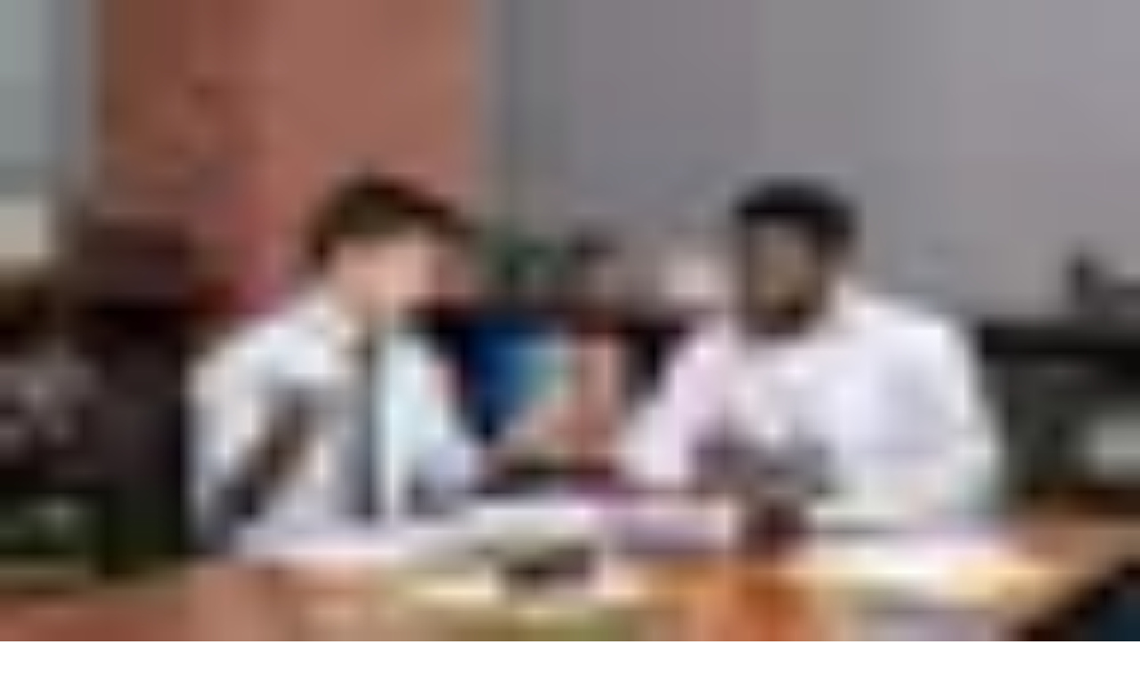

--- FILE ---
content_type: text/html; charset=utf-8
request_url: https://www.thehumancapitalhub.com/articles/defining-the-best-practices-for-writing-remote-work-job-descriptions-2022
body_size: 15589
content:
<!DOCTYPE html><html lang="en"><head><meta charSet="utf-8"/><meta name="viewport" content="width=device-width, initial-scale=1"/><link rel="preload" as="image" href="https://thehubbackend.com/media/22909-remote_job_description.avif"/><link rel="stylesheet" href="/_next/static/css/49da7b85bcb6e56b.css?dpl=dpl_21Tar2qyC5UKrCjrXNestNJ6BcAs" data-precedence="next"/><link rel="stylesheet" href="/_next/static/css/8cdf65065b34f7f4.css?dpl=dpl_21Tar2qyC5UKrCjrXNestNJ6BcAs" data-precedence="next"/><link rel="preload" as="script" fetchPriority="low" href="/_next/static/chunks/webpack-7c1c8e2c51940066.js?dpl=dpl_21Tar2qyC5UKrCjrXNestNJ6BcAs"/><script src="/_next/static/chunks/4bd1b696-d0c117ba4c98639b.js?dpl=dpl_21Tar2qyC5UKrCjrXNestNJ6BcAs" async=""></script><script src="/_next/static/chunks/1684-976fc9fcf83e8969.js?dpl=dpl_21Tar2qyC5UKrCjrXNestNJ6BcAs" async=""></script><script src="/_next/static/chunks/main-app-6cb4d4205dbe6682.js?dpl=dpl_21Tar2qyC5UKrCjrXNestNJ6BcAs" async=""></script><script src="/_next/static/chunks/6874-11b083362ef511e8.js?dpl=dpl_21Tar2qyC5UKrCjrXNestNJ6BcAs" async=""></script><script src="/_next/static/chunks/4277-9390ae7f84a2686d.js?dpl=dpl_21Tar2qyC5UKrCjrXNestNJ6BcAs" async=""></script><script src="/_next/static/chunks/8311-e6b20f9541008b3a.js?dpl=dpl_21Tar2qyC5UKrCjrXNestNJ6BcAs" async=""></script><script src="/_next/static/chunks/app/layout-4a1678888584c7f5.js?dpl=dpl_21Tar2qyC5UKrCjrXNestNJ6BcAs" async=""></script><script src="/_next/static/chunks/app/error-6928a740cee4ba42.js?dpl=dpl_21Tar2qyC5UKrCjrXNestNJ6BcAs" async=""></script><script src="/_next/static/chunks/3063-c5a4bf7a37fae751.js?dpl=dpl_21Tar2qyC5UKrCjrXNestNJ6BcAs" async=""></script><script src="/_next/static/chunks/app/articles/%5Bslug%5D/page-fbcbb2db4f46fe30.js?dpl=dpl_21Tar2qyC5UKrCjrXNestNJ6BcAs" async=""></script><link rel="preload" href="https://www.googletagmanager.com/gtag/js?id=G-B32HWQXM2Y" as="script"/><link rel="preload" href="https://pagead2.googlesyndication.com/pagead/js/adsbygoogle.js?client=ca-pub-9057293213175975" as="script" crossorigin=""/><link rel="preload" href="https://fundingchoicesmessages.google.com/i/pub-9057293213175975?ers=1" as="script"/><meta name="next-size-adjust" content=""/><script src="/_next/static/chunks/polyfills-42372ed130431b0a.js?dpl=dpl_21Tar2qyC5UKrCjrXNestNJ6BcAs" noModule=""></script></head><body class="__variable_6bee3b antialiased"><div hidden=""><!--$?--><template id="B:0"></template><!--/$--></div><header class="sticky top-0 z-50 border-b bg-white/95 backdrop-blur-sm"><div class="mx-[3%] md:mx-[15%] max-w-7xl px-4 sm:px-6 lg:px-8 undefined"><div class="flex h-16 items-center justify-between"><a class="inline-flex leading-none cursor-pointer w-[200px] " href="/"><svg xmlns="http://www.w3.org/2000/svg" width="100%" height="100%" version="1" viewBox="0 0 300 75"><defs><clipPath id="id1"><path d="M240.29 17.398h50.25v30h-50.25zm0 0"></path></clipPath></defs><g clip-path="url(#id1)"><path fill="#145ea8" d="M240.29 17.402h50.25v29.996h-50.25V17.402"></path></g><path fill="#145ea8" d="M5.746 0h3.465v-16.496h5.418v-2.996H.329v2.996h5.417zm0 0" transform="translate(7.535 41.65)"></path><path fill="#145ea8" d="M1.21 0h3.08v-8.36c0-2.117 1.292-3.464 3.272-3.464 1.458 0 2.364.992 2.364 2.613V0h3.105v-9.79c0-2.913-1.594-4.589-4.234-4.589-2.004 0-3.574.906-4.48 2.527h-.028v-8.468H1.211zm0 0" transform="translate(22.49 41.65)"></path><path fill="#145ea8" d="M7.945.469c2.86 0 5.282-1.457 6.078-3.824l-2.367-1.043C11.082-2.887 9.68-1.98 7.946-1.98c-2.31 0-3.93-1.567-4.126-4.098h9.762c.055-.246.082-.688.082-1.152-.027-4.372-2.473-7.23-6.351-7.23-3.985 0-6.598 2.913-6.598 7.366C.715-2.53 3.602.47 7.945.47zM3.82-8.164c.25-2.367 1.516-3.852 3.493-3.852 1.87 0 3.054 1.43 3.218 3.852zm0 0" transform="translate(36.622 41.65)"></path><path fill="#145ea8" d="M1.512 0h3.437v-8.688h7.89V0h3.438v-19.492H12.84v7.945H4.95v-7.945H1.511zm0 0" transform="translate(56.856 41.65)"></path><path fill="#145ea8" d="M5.363.387c2.032 0 3.63-.91 4.508-2.532h.027L10.281 0h2.64v-13.996H9.845v8.36c0 2.116-1.293 3.464-3.274 3.464-1.457 0-2.363-.988-2.363-2.613v-9.211H1.102v9.789c0 2.914 1.62 4.594 4.261 4.594zm0 0" transform="translate(74.643 41.65)"></path><path fill="#145ea8" d="M1.21 0h3.08v-8.055c0-2.226 1.155-3.656 3.05-3.656 1.543 0 2.422.934 2.422 2.527V0h3.078l.027-8.055c0-2.226 1.13-3.656 3.024-3.656 1.515 0 2.394.934 2.394 2.527V0h3.106v-9.625c0-2.996-1.567-4.781-4.235-4.781-1.926 0-3.629.96-4.617 2.75h-.027c-.578-1.735-2.008-2.75-3.989-2.75-1.98 0-3.601.988-4.343 2.636h-.028l-.386-2.226H1.21zm0 0" transform="translate(88.802 41.65)"></path><path fill="#145ea8" d="M5.086.387C7.148.387 8.77-.605 9.652-2.2h.028l.054.41C9.954-.523 10.97.387 12.457.387c1.07 0 2.281-.414 3.023-1.266l-.964-1.789c-.356.414-.743.633-1.098.633-.441 0-.688-.328-.688-.906v-6.243c0-3.214-2.253-5.277-5.773-5.277-3.52 0-5.969 2.09-6.078 4.754l2.86.687c.081-1.62 1.32-2.996 3.19-2.996 1.622 0 2.778.88 2.778 2.364 0 .687-.441 1.074-1.074 1.156l-2.445.273c-3.88.47-5.72 2.203-5.72 4.594C.469-1.184 2.364.387 5.087.387zm1.047-2.395c-1.485 0-2.586-.742-2.586-1.894 0-1.157.933-2.035 3.328-2.34l2.75-.328v.824c0 2.2-1.46 3.738-3.492 3.738zm0 0" transform="translate(111.318 41.65)"></path><path fill="#145ea8" d="M8.77-14.379c-2.036 0-3.63.906-4.508 2.527h-.028l-.386-2.144H1.21V0h3.078v-8.36c0-2.117 1.293-3.464 3.274-3.464 1.457 0 2.363.992 2.363 2.613V0h3.105v-9.79c0-2.913-1.62-4.589-4.261-4.589zm0 0" transform="translate(126.796 41.65)"></path><path fill="#145ea8" d="M10.227.578c4.73 0 8.14-3.082 8.828-8.027l-3.246-.578c-.493 3.464-2.664 5.609-5.582 5.609-3.657 0-5.91-2.777-5.938-7.316 0-4.536 2.063-7.368 5.363-7.368 2.418 0 4.176 1.786 4.672 4.813l3.192-.688c-.715-4.43-3.715-7.093-7.864-7.093-5.418 0-8.8 3.984-8.8 10.336C.852-3.383 4.453.578 10.227.578zm0 0" transform="translate(146.563 41.65)"></path><path fill="#145ea8" d="M5.086.387C7.148.387 8.77-.605 9.652-2.2h.028l.054.41C9.954-.523 10.97.387 12.457.387c1.07 0 2.281-.414 3.023-1.266l-.964-1.789c-.356.414-.743.633-1.098.633-.441 0-.688-.328-.688-.906v-6.243c0-3.214-2.253-5.277-5.773-5.277-3.52 0-5.969 2.09-6.078 4.754l2.86.687c.081-1.62 1.32-2.996 3.19-2.996 1.622 0 2.778.88 2.778 2.364 0 .687-.441 1.074-1.074 1.156l-2.445.273c-3.88.47-5.72 2.203-5.72 4.594C.469-1.184 2.364.387 5.087.387zm1.047-2.395c-1.485 0-2.586-.742-2.586-1.894 0-1.157.933-2.035 3.328-2.34l2.75-.328v.824c0 2.2-1.46 3.738-3.492 3.738zm0 0" transform="translate(166.082 41.65)"></path><path fill="#145ea8" d="M1.21 5.773h3.08V-2.28h.026C5.223-.578 6.793.414 8.77.414c3.492 0 5.832-2.918 5.832-7.398 0-4.508-2.34-7.422-5.832-7.422-2.004 0-3.657 1.015-4.508 2.804h-.028l-.359-2.394H1.211zm6.626-8.082c-2.172 0-3.629-1.898-3.629-4.675 0-2.805 1.457-4.672 3.629-4.672 2.2 0 3.684 1.867 3.684 4.672 0 2.777-1.485 4.675-3.684 4.675zm0 0" transform="translate(181.56 41.65)"></path><path fill="#145ea8" d="M2.914-16.305c1.184 0 2.008-.77 2.008-1.953 0-1.152-.824-1.922-2.008-1.922-1.184 0-1.98.77-1.98 1.922 0 1.184.796 1.953 1.98 1.953zM1.348 0h3.105v-13.996H1.348zm0 0" transform="translate(196.873 41.65)"></path><path fill="#145ea8" d="M7.04.469c2.17 0 3.874-1.211 4.397-3.192l-1.593-1.62C9.539-2.833 8.688-2.118 7.59-2.118c-1.184 0-1.899-.906-1.899-2.336v-7.094h5.004v-2.45H5.691v-4.562l-3.105.688v3.875H.055v2.45h2.53l.028 7.612C2.613-1.266 4.262.47 7.04.47zm0 0" transform="translate(202.73 41.65)"></path><path fill="#145ea8" d="M5.086.387C7.148.387 8.77-.605 9.652-2.2h.028l.054.41C9.954-.523 10.97.387 12.457.387c1.07 0 2.281-.414 3.023-1.266l-.964-1.789c-.356.414-.743.633-1.098.633-.441 0-.688-.328-.688-.906v-6.243c0-3.214-2.253-5.277-5.773-5.277-3.52 0-5.969 2.09-6.078 4.754l2.86.687c.081-1.62 1.32-2.996 3.19-2.996 1.622 0 2.778.88 2.778 2.364 0 .687-.441 1.074-1.074 1.156l-2.445.273c-3.88.47-5.72 2.203-5.72 4.594C.469-1.184 2.364.387 5.087.387zm1.047-2.395c-1.485 0-2.586-.742-2.586-1.894 0-1.157.933-2.035 3.328-2.34l2.75-.328v.824c0 2.2-1.46 3.738-3.492 3.738zm0 0" transform="translate(214.303 41.65)"></path><path fill="#145ea8" d="M1.21 0h3.08v-20.32H1.21zm0 0" transform="translate(229.781 41.65)"></path><path fill="#fff" d="M1.512 0h3.437v-8.688h7.89V0h3.438v-19.492H12.84v7.945H4.95v-7.945H1.511zm0 0" transform="translate(240.937 41.65)"></path><path fill="#fff" d="M5.363.387c2.032 0 3.63-.91 4.508-2.532h.027L10.281 0h2.64v-13.996H9.845v8.36c0 2.116-1.293 3.464-3.274 3.464-1.457 0-2.363-.988-2.363-2.613v-9.211H1.102v9.789c0 2.914 1.62 4.594 4.261 4.594zm0 0" transform="translate(258.725 41.65)"></path><path fill="#fff" d="M8.77.414c3.492 0 5.832-2.918 5.832-7.398 0-4.508-2.34-7.422-5.832-7.422-1.977 0-3.547.988-4.454 2.722H4.29v-8.636H1.211V0h2.664l.36-2.363h.027C5.113-.578 6.766.414 8.77.414zm-.934-2.723c-2.172 0-3.629-1.898-3.629-4.675 0-2.805 1.457-4.672 3.629-4.672 2.2 0 3.684 1.867 3.684 4.672 0 2.804-1.485 4.675-3.684 4.675zm0 0" transform="translate(272.883 41.65)"></path></svg></a><nav class="hidden md:block"><ul class="flex items-center gap-8"><li><a class="text-md text-gray-500 font-medium transition-colors hover:text-primary hover:font-semibold font-sans active:text-primary active:font-semibold" href="/articles">Blog Posts</a></li><li><a class="text-md text-gray-500 font-medium transition-colors hover:text-primary hover:font-semibold font-sans active:text-primary active:font-semibold" href="/layoffs-tracker">Layoffs Tracker</a></li><li><a class="text-md text-gray-500 font-medium transition-colors hover:text-primary hover:font-semibold font-sans active:text-primary active:font-semibold" href="/toolkits">Toolkits</a></li><li><a class="text-md text-gray-500 font-medium transition-colors hover:text-primary hover:font-semibold font-sans active:text-primary active:font-semibold" href="/about-us">About</a></li><li><a class="text-md text-gray-500 font-medium transition-colors hover:text-primary hover:font-semibold font-sans active:text-primary active:font-semibold" href="/contact">Contact</a></li></ul></nav><button data-slot="button" class="items-center justify-center gap-2 whitespace-nowrap rounded-md text-sm font-medium transition-all disabled:pointer-events-none disabled:opacity-50 [&amp;_svg]:pointer-events-none [&amp;_svg:not([class*=&#x27;size-&#x27;])]:size-4 shrink-0 [&amp;_svg]:shrink-0 outline-none focus-visible:border-ring focus-visible:ring-ring/50 focus-visible:ring-[3px] aria-invalid:ring-destructive/20 dark:aria-invalid:ring-destructive/40 aria-invalid:border-destructive shadow-xs h-9 px-4 py-2 has-[&gt;svg]:px-3 hidden bg-primary text-white hover:bg-primary/80 md:inline-flex font-sans"><a href="/free-resources">Explore Free Resources</a></button><button class="md:hidden p-2 rounded-md hover:bg-gray-100 transition-colors" aria-label="Toggle mobile menu" type="button"><svg xmlns="http://www.w3.org/2000/svg" width="24" height="24" viewBox="0 0 24 24" fill="none" stroke="currentColor" stroke-width="2" stroke-linecap="round" stroke-linejoin="round" class="h-6 w-6"><line x1="4" x2="20" y1="12" y2="12"></line><line x1="4" x2="20" y1="6" y2="6"></line><line x1="4" x2="20" y1="18" y2="18"></line></svg></button></div></div></header><main class="py-12"><script type="application/ld+json">{"@context":"https://schema.org","@type":"Article","headline":"Defining The Best Practices For Writing Remote Work Job Descriptions 2025","description":"One of the consequences of the pandemic was the transition to remote work.&nbsp; This was a forced measure to prevent the active spread of covid 19. After some","image":"https://thehubbackend.com/media/22909-remote_job_description.jpg","datePublished":"2022-07-05T04:52:13Z","dateModified":"2025-04-01T10:43:58.294288Z","author":{"@type":"Person","name":"Eliza Medley","url":""},"publisher":{"@type":"Organization","name":"Human Capital Hub","logo":{"@type":"ImageObject","url":"https://www.thehumancapitalhub.com/logo.png"}},"mainEntityOfPage":{"@type":"WebPage","@id":"https://www.thehumancapitalhub.com/articles/defining-the-best-practices-for-writing-remote-work-job-descriptions-2022"},"articleSection":"Guest Post","articleBody":"One of the consequences of the pandemic was the transition to remote work.  This was a forced measure to prevent the active spread of covid 19. After some time, some companies returned to the office, but there were those who retained the remote work format. As a result, companies have been forced to create remote work job descriptions in order to ensure that employees perform their duties effectively.  If you haven't done it yet, then this article is for you.  In it, we will talk about the best practices for writing remote work Job Descriptions in 2025.Best practices for writing remote job descriptions for 2022A good description should contain a lot of information about the job, but at the same time be concise, not contain any unnecessary text, and be written grammatically correctly. After reaching the goal of the last point, install the Grammarly add-on or contact an Essay Writer services specialist. Which will also help to check the quality of the written text.But remember, the fewer details you provide, the more likely it is that unqualified candidates will contact you. No. 1. Correctly write the position’s titleThe first thing when preparing a job description is a set of its name. It must be correct and reflect the essence of the work. For example, “computer guru” sounds funny but is not clear to the job seeker. What should such a specialist do? Know the structure of a computer or some programming language, or are you able to work with a website builder?In addition, most candidates may not see such an announcement, because they are looking for specific keywords/phrases. For example, “Developer”, “Web designer”, etc.No. 2. Describe everything that will be waiting for the employee in the new positionWhen writing your description, be sure to include: main job responsibilities; secondary tasks; work schedule, possible business trips, etc.; targeted remuneration; the size of the bonus, benefits, and the scope of the social package; long-term prospects for the employee and the company.All data must be transparent and honest. Otherwise, you risk losing a specialist in his first days and starting the hiring journey all over again.No. 3. Write down all the skills and qualities associated with the jobIn the description, write down all the skills the candidate needs for the job. Indicate the experience and personal qualities that are important to you. Just don't ask for ten years of experience. Young professionals will not be able to meet this criterion.  However, their skills may match the vacancy.Include only criteria that are really important for your company in the requirements.  This will greatly simplify the search for a suitable candidate.No. 4. Tell us about the company and its benefitsProvide some information about the company. What does it do, what goals does it pursue and what values does it have. All information should fit in 2-3 sentences. Share all the benefits of choosing your job: tell us about benefits, insurance, possible training, bonuses, and other goodies. You must present your company in the best possible way.No. 5. Define the correct format of the workThe definitions of “flexible work” and “remote work” are different. In the first option, the employee has the opportunity to manage his working time, since he does not have a clear schedule. And the second implies a 100% remote work format.Write the correct option at the very beginning of the description, depending on your requirements. This is the most important detail and should not be left at the very bottom, because candidates should immediately understand what format of cooperation awaits them in the company. Be sure to include the working days of the week, working hours, and the time zone in which you operate.No. 6. Explain what is needed to get the job doneIndicate in the description what the candidate needs to get started. For example, you need high-speed Internet, Zoom, CRM, etc. Some companies provide hardware and software on their own, while for others, certain conditions are the basis for hiring.No. 7. Use keywordsTo increase the chance of a job being viewed by specialists, use keywords. Write the main title of the position and indicate work from home, remote collaboration, work remotely, etc.No. 8. Specify contactsIn the end, be sure to share contacts, and indicate the address of the home office, the name of the recruiter, and his email. These may be other important details that will strengthen the candidate's confidence in your company.Related: Digital Nomads - Everything you need to know​ConclusionHiring begins with a well-written job description, otherwise, the company risks losing worthy personnel. Today we reviewed the best practices as of 2022. We hope they will help you write the right job description.If your company already has remote employees, ask them for advice. Find out what attracted them to the job, what they did not like, etc. This will help to correct mistakes and improve the quality of the description, which will attract the best specialists.Related: Fractional Staffing 101: The Future Of Flexible Workforce Management​","isAccessibleForFree":true,"url":"https://www.thehumancapitalhub.com/articles/defining-the-best-practices-for-writing-remote-work-job-descriptions-2022"}</script><div class="mx-[3%] md:mx-[15%] max-w-7xl px-4 sm:px-6 lg:px-8 undefined"><article class="prose prose-lg max-w-none mx-auto"><div class="mb-2 mt-[-8] h-[250px]"><div style="text-align:center;overflow:hidden;width:100%;max-width:100%"><div style="width:100%;padding-top:25%;background-color:#f0f0f0;display:flex;justify-content:center;align-items:center;font-size:12px;color:#666;position:relative"><span style="position:absolute;top:50%;left:50%;transform:translate(-50%, -50%)">Advertisement</span></div><ins class="adsbygoogle" style="display:block;text-align:center" data-ad-client="ca-pub-9057293213175975" data-ad-slot="3753897198" data-ad-format="auto" data-full-width-responsive="true"></ins></div></div><h1 class="font-sans font-bold text-3xl md:text-4xl mb-6">Defining The Best Practices For Writing Remote Work Job Descriptions 2025</h1><div class="mb-8 flex items-center justify-between text-gray-500 text-sm font-sans"><div class="flex items-center gap-3"><span>By <!-- -->Eliza<!-- --> <!-- -->Medley</span></div><div>Last Updated <!-- -->4/1/2025</div></div><div class="flex flex-col md:flex-row gap-4 mb-8"><div class="relative w-full md:w-full aspect-video rounded-lg overflow-hidden"><img src="https://thehubbackend.com/media/22909-remote_job_description.avif" alt="Defining The Best Practices For Writing Remote Work Job Descriptions 2025" class="object-cover w-full h-full"/></div><div class="h-[100%] min-h-[250px] w-full md:w-[20%] md:min-w-[250px]"><div style="text-align:center;overflow:hidden;width:100%;max-width:100%"><div style="width:100%;padding-top:25%;background-color:#f0f0f0;display:flex;justify-content:center;align-items:center;font-size:12px;color:#666;position:relative"><span style="position:absolute;top:50%;left:50%;transform:translate(-50%, -50%)">Advertisement</span></div><ins class="adsbygoogle" style="display:block;text-align:center" data-ad-client="ca-pub-9057293213175975" data-ad-slot="6847535210" data-ad-format="auto" data-full-width-responsive="true"></ins></div></div></div><div><div style="text-align:center;overflow:hidden;width:100%;max-width:100%"><div style="width:100%;padding-top:25%;background-color:#f0f0f0;display:flex;justify-content:center;align-items:center;font-size:12px;color:#666;position:relative"><span style="position:absolute;top:50%;left:50%;transform:translate(-50%, -50%)">Advertisement</span></div><ins class="adsbygoogle" style="display:block;text-align:center" data-ad-client="ca-pub-9057293213175975" data-ad-slot="3614778587" data-ad-format="auto" data-full-width-responsive="true"></ins></div></div><div class="border-l-4 border-primary pl-4 my-6 bg-gray-50 p-4 rounded-r-lg font-sans"><h3 class="text-xl font-semibold mb-3">What&#x27;s Inside?</h3><ol class="list-decimal pl-5 space-y-1"><li><a href="#Best practices for writing remote job descriptions for 2022" class="hover:text-primary transition-colors">Best practices for writing remote job descriptions for 2022</a></li><li><a href="#Conclusion" class="hover:text-primary transition-colors">Conclusion</a></li></ol></div><div class="flex flex-col md:flex-row gap-4"><div class="w-full md:w-[80%]"><div class="font-sans article-content"><p>One of the consequences of the pandemic was the transition to <a href="https://rockcontent.com/blog/remote-work-creative/">remote work</a>.  This was a forced measure to prevent the active spread of covid 19. After some time, some companies returned to the office, but there were those who retained the remote work format.</p><br><p> As a result, companies have been forced to create remote work job descriptions in order to ensure that employees perform their duties effectively.  If you haven't done it yet, then this article is for you.  In it, we will talk about the best practices for writing remote work Job Descriptions in 2025.</p><h2 id="Best practices for writing remote job descriptions for 2022"><strong>Best practices for writing remote job descriptions for 2022</strong></h2><p>A good description should contain a lot of information about the job, but at the same time be concise, not contain any unnecessary text, and be written grammatically correctly. After reaching the goal of the last point, install the Grammarly add-on or contact an <a href="https://essaywriter.pro/">Essay Writer services</a> specialist. Which will also help to check the quality of the written text.</p><br><p>But remember, the fewer details you provide, the more likely it is that unqualified candidates will contact you. </p><h3><strong>No. 1. Correctly write the position’s title</strong></h3><div></div><p>The first thing when preparing a job description is a set of its name. It must be correct and reflect the essence of the work. For example, “computer guru” sounds funny but is not clear to the job seeker. What should such a specialist do? Know the structure of a computer or some programming language, or are you able to work with a website builder?</p><p>In addition, most candidates may not see such an announcement, because they are looking for specific keywords/phrases. For example, “Developer”, “Web designer”, etc.</p><h3><strong>No. 2. Describe everything that will be waiting for the employee in the new position</strong></h3><p>When writing your description, be sure to include:</p><ul><li> main job responsibilities;</li><li> secondary tasks;</li><li> work schedule, possible business trips, etc.;</li><li> targeted remuneration;</li><li> the size of the bonus, benefits, and the scope of the social package;</li><li> long-term prospects for the employee and the company.</li></ul><p>All data must be transparent and honest. Otherwise, you risk losing a specialist in his first days and starting the hiring journey all over again.</p><h3><strong>No. 3. Write down all the skills and qualities associated with the job</strong></h3><p>In the description, write down all the skills the candidate needs for the job. Indicate the experience and personal qualities that are important to you. Just don't ask for ten years of experience. Young professionals will not be able to meet this criterion.  However, their skills may match the vacancy.</p><p>Include only criteria that are really important for your company in the requirements.  This will greatly simplify the search for a suitable candidate.</p><h3><strong>No. 4. Tell us about the company and its benefits</strong></h3><div></div><p>Provide some information about the company. What does it do, what goals does it pursue and what values does it have. All information should fit in 2-3 sentences. Share all the benefits of choosing your job: tell us about benefits, insurance, possible training, bonuses, and other goodies. You must present your company in the best possible way.</p><h3><strong>No. 5. Define the correct format of the work</strong></h3><p>The definitions of “flexible work” and “remote work” are different. In the first option, the employee has the opportunity to manage his working time, since he does not have a clear schedule. And the second implies a 100% remote work format.</p><p>Write the correct option at the very beginning of the description, depending on your requirements. This is the most important detail and should not be left at the very bottom, because candidates should immediately understand what format of cooperation awaits them in the company. Be sure to include the working days of the week, working hours, and the time zone in which you operate.</p><h3><strong>No. 6. Explain what is needed to get the job done</strong></h3><p>Indicate in the description what the candidate needs to get started. For example, you need high-speed Internet, Zoom, CRM, etc. Some companies provide hardware and software on their own, while for others, certain conditions are the basis for hiring.</p><h3><strong>No. 7. Use keywords</strong></h3><p>To increase the chance of a job being viewed by specialists, use keywords. Write the main title of the position and indicate work from home, remote collaboration, work remotely, etc.</p><h3><strong>No. 8. Specify contacts</strong></h3><p><strong>In the end</strong>, be sure to share contacts, and indicate the address of the home office, the name of the recruiter, and his email. These may be other important details that will strengthen the candidate's confidence in your company.</p><p>Related: <a href="https://www.thehumancapitalhub.com/articles/digital-nomads-everything-you-need-to-know">Digital Nomads - Everything you need to know</a></p><p>​</p><h2 id="Conclusion"><strong>Conclusion</strong></h2><p>Hiring begins with a well-written job description, otherwise, the company risks losing worthy personnel. Today we reviewed the best practices as of 2022. We hope they will help you write the right job description.</p><p>If your company already has remote employees, ask them for advice. Find out what attracted them to the job, what they did not like, etc. This will help to correct mistakes and improve the quality of the description, which will attract the best specialists.</p><br><p>Related: <a href="https://www.thehumancapitalhub.com/articles/fractional-staffing-101-the-future-of-flexible-workforce-management" class="on">Fractional Staffing 101: The Future Of Flexible Workforce Management</a>​<br></p></div><div class="mt-2"><div style="text-align:center;overflow:hidden;width:100%;max-width:100%"><div style="width:100%;padding-top:25%;background-color:#f0f0f0;display:flex;justify-content:center;align-items:center;font-size:12px;color:#666;position:relative"><span style="position:absolute;top:50%;left:50%;transform:translate(-50%, -50%)">Advertisement</span></div><ins class="adsbygoogle" style="display:block;text-align:center" data-ad-client="ca-pub-9057293213175975" data-ad-slot="8439110648" data-ad-format="auto" data-full-width-responsive="true"></ins></div></div><div class="mt-8"><div class="bg-gray-50 rounded-lg p-6 border border-gray-200"><div class="flex items-start gap-4"><div class="flex-shrink-0"><div class="w-12 h-12 bg-blue-100 rounded-full flex items-center justify-center"><svg class="w-7 h-7 text-blue-600" fill="currentColor" viewBox="0 0 20 20"><path fill-rule="evenodd" d="M10 9a3 3 0 100-6 3 3 0 000 6zm-7 9a7 7 0 1114 0H3z" clip-rule="evenodd"></path></svg></div></div><div class="flex-1"><a href="/author/274"><h3 class="text-lg font-semibold text-gray-900 mb-1">Editorial Team</h3></a><p class="text-sm text-gray-600 leading-relaxed">The editorial team behind is a group of dedicated HR professionals, writers, and industry experts committed to providing valuable insights and knowledge to empower HR practitioners and professionals. With a deep understanding of the ever-evolving HR landscape, our team strives to deliver engaging and informative articles that tackle the latest trends, challenges, and best practices in the field.</p></div></div></div></div></div><div class="w-full md:w-[20%] md:min-w-[250px]"><div class="text-center"><img alt="Ad" loading="lazy" width="500" height="800" decoding="async" data-nimg="1" class="mx-auto mt-2 mb-2" style="color:transparent" srcSet="/_next/image?url=%2Fad.avif&amp;w=640&amp;q=75 1x, /_next/image?url=%2Fad.avif&amp;w=1080&amp;q=75 2x" src="/_next/image?url=%2Fad.avif&amp;w=1080&amp;q=75"/><div style="text-align:center;overflow:hidden;width:100%;max-width:100%"><div style="width:100%;padding-top:25%;background-color:#f0f0f0;display:flex;justify-content:center;align-items:center;font-size:12px;color:#666;position:relative"><span style="position:absolute;top:50%;left:50%;transform:translate(-50%, -50%)">Advertisement</span></div><ins class="adsbygoogle" style="display:block;text-align:center" data-ad-client="ca-pub-9057293213175975" data-ad-slot="9367188740" data-ad-format="auto" data-full-width-responsive="true"></ins></div></div><div class="space-y-4"><h3 class="text-xl font-semibold text-gray-900">Related Articles</h3><div class="space-y-4"><div class="flex space-x-3 w-full animate-pulse"><div class="w-9 h-9 bg-gray-200 rounded-lg flex-shrink-0"></div><div class="flex-1 space-y-2"><div class="h-4 bg-gray-200 rounded w-3/4"></div><div class="h-3 bg-gray-200 rounded w-1/2"></div></div></div><div class="flex space-x-3 w-full animate-pulse"><div class="w-9 h-9 bg-gray-200 rounded-lg flex-shrink-0"></div><div class="flex-1 space-y-2"><div class="h-4 bg-gray-200 rounded w-3/4"></div><div class="h-3 bg-gray-200 rounded w-1/2"></div></div></div><div class="flex space-x-3 w-full animate-pulse"><div class="w-9 h-9 bg-gray-200 rounded-lg flex-shrink-0"></div><div class="flex-1 space-y-2"><div class="h-4 bg-gray-200 rounded w-3/4"></div><div class="h-3 bg-gray-200 rounded w-1/2"></div></div></div></div></div><div class="mt-2"><div style="text-align:center;overflow:hidden;width:100%;max-width:100%"><div style="width:100%;padding-top:25%;background-color:#f0f0f0;display:flex;justify-content:center;align-items:center;font-size:12px;color:#666;position:relative"><span style="position:absolute;top:50%;left:50%;transform:translate(-50%, -50%)">Advertisement</span></div><ins class="adsbygoogle" style="display:block;text-align:center" data-ad-client="ca-pub-9057293213175975" data-ad-slot="9856134095" data-ad-format="auto" data-full-width-responsive="true"></ins></div></div><div class="mt-2 sticky top-[120px]"><div><ins class="adsbygoogle" style="display:block" data-ad-client="ca-pub-9057293213175975" data-ad-slot="9609445830" data-ad-format="auto" data-full-width-responsive="true"></ins></div></div></div></div></article></div></main><!--$?--><template id="B:1"></template><!--/$--><footer class="border-t border-gray-200 pt-10 pb-8 font-sans"><div class="mx-[3%] md:mx-[15%] max-w-7xl px-4 sm:px-6 lg:px-8 undefined"><div class="container mx-auto px-4"><div class="grid grid-cols-1 md:grid-cols-4 gap-8 mb-10"><div class="col-span-1"><div class="mb-4"><a class="inline-flex leading-none cursor-pointer w-[200px] " href="/"><svg xmlns="http://www.w3.org/2000/svg" width="100%" height="100%" version="1" viewBox="0 0 300 75"><defs><clipPath id="id1"><path d="M240.29 17.398h50.25v30h-50.25zm0 0"></path></clipPath></defs><g clip-path="url(#id1)"><path fill="#145ea8" d="M240.29 17.402h50.25v29.996h-50.25V17.402"></path></g><path fill="#145ea8" d="M5.746 0h3.465v-16.496h5.418v-2.996H.329v2.996h5.417zm0 0" transform="translate(7.535 41.65)"></path><path fill="#145ea8" d="M1.21 0h3.08v-8.36c0-2.117 1.292-3.464 3.272-3.464 1.458 0 2.364.992 2.364 2.613V0h3.105v-9.79c0-2.913-1.594-4.589-4.234-4.589-2.004 0-3.574.906-4.48 2.527h-.028v-8.468H1.211zm0 0" transform="translate(22.49 41.65)"></path><path fill="#145ea8" d="M7.945.469c2.86 0 5.282-1.457 6.078-3.824l-2.367-1.043C11.082-2.887 9.68-1.98 7.946-1.98c-2.31 0-3.93-1.567-4.126-4.098h9.762c.055-.246.082-.688.082-1.152-.027-4.372-2.473-7.23-6.351-7.23-3.985 0-6.598 2.913-6.598 7.366C.715-2.53 3.602.47 7.945.47zM3.82-8.164c.25-2.367 1.516-3.852 3.493-3.852 1.87 0 3.054 1.43 3.218 3.852zm0 0" transform="translate(36.622 41.65)"></path><path fill="#145ea8" d="M1.512 0h3.437v-8.688h7.89V0h3.438v-19.492H12.84v7.945H4.95v-7.945H1.511zm0 0" transform="translate(56.856 41.65)"></path><path fill="#145ea8" d="M5.363.387c2.032 0 3.63-.91 4.508-2.532h.027L10.281 0h2.64v-13.996H9.845v8.36c0 2.116-1.293 3.464-3.274 3.464-1.457 0-2.363-.988-2.363-2.613v-9.211H1.102v9.789c0 2.914 1.62 4.594 4.261 4.594zm0 0" transform="translate(74.643 41.65)"></path><path fill="#145ea8" d="M1.21 0h3.08v-8.055c0-2.226 1.155-3.656 3.05-3.656 1.543 0 2.422.934 2.422 2.527V0h3.078l.027-8.055c0-2.226 1.13-3.656 3.024-3.656 1.515 0 2.394.934 2.394 2.527V0h3.106v-9.625c0-2.996-1.567-4.781-4.235-4.781-1.926 0-3.629.96-4.617 2.75h-.027c-.578-1.735-2.008-2.75-3.989-2.75-1.98 0-3.601.988-4.343 2.636h-.028l-.386-2.226H1.21zm0 0" transform="translate(88.802 41.65)"></path><path fill="#145ea8" d="M5.086.387C7.148.387 8.77-.605 9.652-2.2h.028l.054.41C9.954-.523 10.97.387 12.457.387c1.07 0 2.281-.414 3.023-1.266l-.964-1.789c-.356.414-.743.633-1.098.633-.441 0-.688-.328-.688-.906v-6.243c0-3.214-2.253-5.277-5.773-5.277-3.52 0-5.969 2.09-6.078 4.754l2.86.687c.081-1.62 1.32-2.996 3.19-2.996 1.622 0 2.778.88 2.778 2.364 0 .687-.441 1.074-1.074 1.156l-2.445.273c-3.88.47-5.72 2.203-5.72 4.594C.469-1.184 2.364.387 5.087.387zm1.047-2.395c-1.485 0-2.586-.742-2.586-1.894 0-1.157.933-2.035 3.328-2.34l2.75-.328v.824c0 2.2-1.46 3.738-3.492 3.738zm0 0" transform="translate(111.318 41.65)"></path><path fill="#145ea8" d="M8.77-14.379c-2.036 0-3.63.906-4.508 2.527h-.028l-.386-2.144H1.21V0h3.078v-8.36c0-2.117 1.293-3.464 3.274-3.464 1.457 0 2.363.992 2.363 2.613V0h3.105v-9.79c0-2.913-1.62-4.589-4.261-4.589zm0 0" transform="translate(126.796 41.65)"></path><path fill="#145ea8" d="M10.227.578c4.73 0 8.14-3.082 8.828-8.027l-3.246-.578c-.493 3.464-2.664 5.609-5.582 5.609-3.657 0-5.91-2.777-5.938-7.316 0-4.536 2.063-7.368 5.363-7.368 2.418 0 4.176 1.786 4.672 4.813l3.192-.688c-.715-4.43-3.715-7.093-7.864-7.093-5.418 0-8.8 3.984-8.8 10.336C.852-3.383 4.453.578 10.227.578zm0 0" transform="translate(146.563 41.65)"></path><path fill="#145ea8" d="M5.086.387C7.148.387 8.77-.605 9.652-2.2h.028l.054.41C9.954-.523 10.97.387 12.457.387c1.07 0 2.281-.414 3.023-1.266l-.964-1.789c-.356.414-.743.633-1.098.633-.441 0-.688-.328-.688-.906v-6.243c0-3.214-2.253-5.277-5.773-5.277-3.52 0-5.969 2.09-6.078 4.754l2.86.687c.081-1.62 1.32-2.996 3.19-2.996 1.622 0 2.778.88 2.778 2.364 0 .687-.441 1.074-1.074 1.156l-2.445.273c-3.88.47-5.72 2.203-5.72 4.594C.469-1.184 2.364.387 5.087.387zm1.047-2.395c-1.485 0-2.586-.742-2.586-1.894 0-1.157.933-2.035 3.328-2.34l2.75-.328v.824c0 2.2-1.46 3.738-3.492 3.738zm0 0" transform="translate(166.082 41.65)"></path><path fill="#145ea8" d="M1.21 5.773h3.08V-2.28h.026C5.223-.578 6.793.414 8.77.414c3.492 0 5.832-2.918 5.832-7.398 0-4.508-2.34-7.422-5.832-7.422-2.004 0-3.657 1.015-4.508 2.804h-.028l-.359-2.394H1.211zm6.626-8.082c-2.172 0-3.629-1.898-3.629-4.675 0-2.805 1.457-4.672 3.629-4.672 2.2 0 3.684 1.867 3.684 4.672 0 2.777-1.485 4.675-3.684 4.675zm0 0" transform="translate(181.56 41.65)"></path><path fill="#145ea8" d="M2.914-16.305c1.184 0 2.008-.77 2.008-1.953 0-1.152-.824-1.922-2.008-1.922-1.184 0-1.98.77-1.98 1.922 0 1.184.796 1.953 1.98 1.953zM1.348 0h3.105v-13.996H1.348zm0 0" transform="translate(196.873 41.65)"></path><path fill="#145ea8" d="M7.04.469c2.17 0 3.874-1.211 4.397-3.192l-1.593-1.62C9.539-2.833 8.688-2.118 7.59-2.118c-1.184 0-1.899-.906-1.899-2.336v-7.094h5.004v-2.45H5.691v-4.562l-3.105.688v3.875H.055v2.45h2.53l.028 7.612C2.613-1.266 4.262.47 7.04.47zm0 0" transform="translate(202.73 41.65)"></path><path fill="#145ea8" d="M5.086.387C7.148.387 8.77-.605 9.652-2.2h.028l.054.41C9.954-.523 10.97.387 12.457.387c1.07 0 2.281-.414 3.023-1.266l-.964-1.789c-.356.414-.743.633-1.098.633-.441 0-.688-.328-.688-.906v-6.243c0-3.214-2.253-5.277-5.773-5.277-3.52 0-5.969 2.09-6.078 4.754l2.86.687c.081-1.62 1.32-2.996 3.19-2.996 1.622 0 2.778.88 2.778 2.364 0 .687-.441 1.074-1.074 1.156l-2.445.273c-3.88.47-5.72 2.203-5.72 4.594C.469-1.184 2.364.387 5.087.387zm1.047-2.395c-1.485 0-2.586-.742-2.586-1.894 0-1.157.933-2.035 3.328-2.34l2.75-.328v.824c0 2.2-1.46 3.738-3.492 3.738zm0 0" transform="translate(214.303 41.65)"></path><path fill="#145ea8" d="M1.21 0h3.08v-20.32H1.21zm0 0" transform="translate(229.781 41.65)"></path><path fill="#fff" d="M1.512 0h3.437v-8.688h7.89V0h3.438v-19.492H12.84v7.945H4.95v-7.945H1.511zm0 0" transform="translate(240.937 41.65)"></path><path fill="#fff" d="M5.363.387c2.032 0 3.63-.91 4.508-2.532h.027L10.281 0h2.64v-13.996H9.845v8.36c0 2.116-1.293 3.464-3.274 3.464-1.457 0-2.363-.988-2.363-2.613v-9.211H1.102v9.789c0 2.914 1.62 4.594 4.261 4.594zm0 0" transform="translate(258.725 41.65)"></path><path fill="#fff" d="M8.77.414c3.492 0 5.832-2.918 5.832-7.398 0-4.508-2.34-7.422-5.832-7.422-1.977 0-3.547.988-4.454 2.722H4.29v-8.636H1.211V0h2.664l.36-2.363h.027C5.113-.578 6.766.414 8.77.414zm-.934-2.723c-2.172 0-3.629-1.898-3.629-4.675 0-2.805 1.457-4.672 3.629-4.672 2.2 0 3.684 1.867 3.684 4.672 0 2.804-1.485 4.675-3.684 4.675zm0 0" transform="translate(272.883 41.65)"></path></svg></a></div><p class="text-gray-600 text-sm">A portal where knowledge about HR practices from experts who share articles, case studies, personal experiences and leading practices is housed.</p></div><div class="col-span-1"><h3 class="font-semibold text-gray-800 mb-4">Social</h3><div class="space-y-2"><a target="_blank" class="flex items-center text-gray-600 hover:text-primary" href="https://web.facebook.com/ipcthehumancapitalhub"><svg class="w-5 h-5 mr-2" fill="currentColor" viewBox="0 0 24 24" xmlns="http://www.w3.org/2000/svg"><path d="M22 12c0-5.523-4.477-10-10-10S2 6.477 2 12c0 4.991 3.657 9.128 8.438 9.878v-6.987h-2.54V12h2.54V9.797c0-2.506 1.492-3.89 3.777-3.89 1.094 0 2.238.195 2.238.195v2.46h-1.26c-1.243 0-1.63.771-1.63 1.562V12h2.773l-.443 2.89h-2.33v6.988C18.343 21.128 22 16.991 22 12z"></path></svg>Facebook</a><a target="_blank" class="flex items-center text-gray-600 hover:text-primary" href="https://www.linkedin.com/company/%E2%80%93the-human-capital-hub"><svg class="w-5 h-5 mr-2" fill="currentColor" viewBox="0 0 24 24" xmlns="http://www.w3.org/2000/svg"><path d="M19 3a2 2 0 0 1 2 2v14a2 2 0 0 1-2 2H5a2 2 0 0 1-2-2V5a2 2 0 0 1 2-2h14m-.5 15.5v-5.3a3.26 3.26 0 0 0-3.26-3.26c-.85 0-1.84.52-2.32 1.3v-1.11h-2.79v8.37h2.79v-4.93c0-.77.62-1.4 1.39-1.4a1.4 1.4 0 0 1 1.4 1.4v4.93h2.79M6.88 8.56a1.68 1.68 0 0 0 1.68-1.68c0-.93-.75-1.69-1.68-1.69a1.69 1.69 0 0 0-1.69 1.69c0 .93.76 1.68 1.69 1.68m1.39 9.94v-8.37H5.5v8.37h2.77z"></path></svg>LinkedIn</a><a target="_blank" class="flex items-center text-gray-600 hover:text-primary" href="https://x.com/HumanCapitalHub"><svg class="w-5 h-5 mr-2" fill="currentColor" viewBox="0 0 24 24" xmlns="http://www.w3.org/2000/svg"><path d="M22.46 6c-.77.35-1.6.58-2.46.69.88-.53 1.56-1.37 1.88-2.38-.83.5-1.75.85-2.72 1.05C18.37 4.5 17.26 4 16 4c-2.35 0-4.27 1.92-4.27 4.29 0 .34.04.67.11.98C8.28 9.09 5.11 7.38 3 4.79c-.37.63-.58 1.37-.58 2.15 0 1.49.75 2.81 1.91 3.56-.71 0-1.37-.2-1.95-.5v.03c0 2.08 1.48 3.82 3.44 4.21a4.22 4.22 0 0 1-1.93.07 4.28 4.28 0 0 0 4 2.98 8.521 8.521 0 0 1-5.33 1.84c-.34 0-.68-.02-1.02-.06C3.44 20.29 5.7 21 8.12 21 16 21 20.33 14.46 20.33 8.79c0-.19 0-.37-.01-.56.84-.6 1.56-1.36 2.14-2.23z"></path></svg>Twitter</a></div></div><div class="col-span-1"><h3 class="font-semibold text-gray-800 mb-4">Resources</h3><ul class="space-y-2"><li><a class="text-gray-600 hover:text-primary" href="/videos">Videos</a></li><li><a class="text-gray-600 hover:text-primary" href="/podcasts">Podcasts</a></li><li><a class="text-gray-600 hover:text-primary" href="/events">Events</a></li><li><a class="text-gray-600 hover:text-primary" href="/job-description-generator">AI Job Description Generator</a></li></ul></div><div class="col-span-1"><h3 class="font-semibold text-gray-800 mb-4">Contact Information</h3><ul class="space-y-2"><li class="text-gray-600"><span class="font-medium">Phone:</span> +263 4 481946-8</li><li class="text-gray-600"><span class="font-medium">Email:</span> bis@ipcconsultants.com</li></ul></div></div><div class="border-t border-gray-200 pt-6 flex flex-col md:flex-row justify-between items-center"><p class="text-gray-600 text-sm">© 2025. All rights reserved</p><div class="flex space-x-4 mt-4 md:mt-0"><a target="_blank" class="text-gray-600 hover:text-primary text-sm" href="https://www.linkedin.com/company/%E2%80%93the-human-capital-hub">Help Center</a><a class="text-gray-600 hover:text-primary text-sm" href="/terms-of-use">Privacy Policy</a></div></div></div></div></footer><script>(self.__next_s=self.__next_s||[]).push(["https://pagead2.googlesyndication.com/pagead/js/adsbygoogle.js?client=ca-pub-9057293213175975",{"crossOrigin":"anonymous"}])</script><script src="/_next/static/chunks/webpack-7c1c8e2c51940066.js?dpl=dpl_21Tar2qyC5UKrCjrXNestNJ6BcAs" async=""></script><script>(self.__next_f=self.__next_f||[]).push([0])</script><script>self.__next_f.push([1,"1:\"$Sreact.fragment\"\n2:I[6422,[\"6874\",\"static/chunks/6874-11b083362ef511e8.js?dpl=dpl_21Tar2qyC5UKrCjrXNestNJ6BcAs\",\"4277\",\"static/chunks/4277-9390ae7f84a2686d.js?dpl=dpl_21Tar2qyC5UKrCjrXNestNJ6BcAs\",\"8311\",\"static/chunks/8311-e6b20f9541008b3a.js?dpl=dpl_21Tar2qyC5UKrCjrXNestNJ6BcAs\",\"7177\",\"static/chunks/app/layout-4a1678888584c7f5.js?dpl=dpl_21Tar2qyC5UKrCjrXNestNJ6BcAs\"],\"Header\"]\n3:I[7555,[],\"\"]\n4:I[6678,[\"6874\",\"static/chunks/6874-11b083362ef511e8.js?dpl=dpl_21Tar2qyC5UKrCjrXNestNJ6BcAs\",\"8039\",\"static/chunks/app/error-6928a740cee4ba42.js?dpl=dpl_21Tar2qyC5UKrCjrXNestNJ6BcAs\"],\"default\"]\n5:I[1295,[],\"\"]\n6:I[6874,[\"6874\",\"static/chunks/6874-11b083362ef511e8.js?dpl=dpl_21Tar2qyC5UKrCjrXNestNJ6BcAs\",\"3063\",\"static/chunks/3063-c5a4bf7a37fae751.js?dpl=dpl_21Tar2qyC5UKrCjrXNestNJ6BcAs\",\"9904\",\"static/chunks/app/articles/%5Bslug%5D/page-fbcbb2db4f46fe30.js?dpl=dpl_21Tar2qyC5UKrCjrXNestNJ6BcAs\"],\"\"]\n7:I[6259,[\"6874\",\"static/chunks/6874-11b083362ef511e8.js?dpl=dpl_21Tar2qyC5UKrCjrXNestNJ6BcAs\",\"4277\",\"static/chunks/4277-9390ae7f84a2686d.js?dpl=dpl_21Tar2qyC5UKrCjrXNestNJ6BcAs\",\"8311\",\"static/chunks/8311-e6b20f9541008b3a.js?dpl=dpl_21Tar2qyC5UKrCjrXNestNJ6BcAs\",\"7177\",\"static/chunks/app/layout-4a1678888584c7f5.js?dpl=dpl_21Tar2qyC5UKrCjrXNestNJ6BcAs\"],\"GoogleAnalytics\"]\n8:I[9243,[\"6874\",\"static/chunks/6874-11b083362ef511e8.js?dpl=dpl_21Tar2qyC5UKrCjrXNestNJ6BcAs\",\"4277\",\"static/chunks/4277-9390ae7f84a2686d.js?dpl=dpl_21Tar2qyC5UKrCjrXNestNJ6BcAs\",\"8311\",\"static/chunks/8311-e6b20f9541008b3a.js?dpl=dpl_21Tar2qyC5UKrCjrXNestNJ6BcAs\",\"7177\",\"static/chunks/app/layout-4a1678888584c7f5.js?dpl=dpl_21Tar2qyC5UKrCjrXNestNJ6BcAs\"],\"\"]\na:I[9665,[],\"OutletBoundary\"]\nd:I[4911,[],\"AsyncMetadataOutlet\"]\nf:I[9665,[],\"ViewportBoundary\"]\n11:I[9665,[],\"MetadataBoundary\"]\n13:I[6614,[],\"\"]\n14:\"$Sreact.suspense\"\n15:I[4911,[],\"AsyncMetadata\"]\n:HL[\"/_next/static/media/0484562807a97172-s.p.woff2\",\"font\",{\"crossOrigin\":\"\",\"type\":\"font/woff2\"}]\n:HL[\"/_next/static/media/8888a3826f4a3af4-s.p.woff2\",\"font\",{\"crossOrigin\":\"\",\"type\":\"font/woff2\"}]\n:"])</script><script>self.__next_f.push([1,"HL[\"/_next/static/media/b957ea75a84b6ea7-s.p.woff2\",\"font\",{\"crossOrigin\":\"\",\"type\":\"font/woff2\"}]\n:HL[\"/_next/static/media/eafabf029ad39a43-s.p.woff2\",\"font\",{\"crossOrigin\":\"\",\"type\":\"font/woff2\"}]\n:HL[\"/_next/static/css/49da7b85bcb6e56b.css?dpl=dpl_21Tar2qyC5UKrCjrXNestNJ6BcAs\",\"style\"]\n:HL[\"/_next/static/css/8cdf65065b34f7f4.css?dpl=dpl_21Tar2qyC5UKrCjrXNestNJ6BcAs\",\"style\"]\n"])</script><script>self.__next_f.push([1,"0:{\"P\":null,\"b\":\"4sD3ZUrWrwQSYc4wIS68Q\",\"p\":\"\",\"c\":[\"\",\"articles\",\"defining-the-best-practices-for-writing-remote-work-job-descriptions-2022\"],\"i\":false,\"f\":[[[\"\",{\"children\":[\"articles\",{\"children\":[[\"slug\",\"defining-the-best-practices-for-writing-remote-work-job-descriptions-2022\",\"d\"],{\"children\":[\"__PAGE__\",{}]}]}]},\"$undefined\",\"$undefined\",true],[\"\",[\"$\",\"$1\",\"c\",{\"children\":[[[\"$\",\"link\",\"0\",{\"rel\":\"stylesheet\",\"href\":\"/_next/static/css/49da7b85bcb6e56b.css?dpl=dpl_21Tar2qyC5UKrCjrXNestNJ6BcAs\",\"precedence\":\"next\",\"crossOrigin\":\"$undefined\",\"nonce\":\"$undefined\"}]],[\"$\",\"html\",null,{\"lang\":\"en\",\"children\":[\"$\",\"body\",null,{\"className\":\"__variable_6bee3b antialiased\",\"children\":[[\"$\",\"$L2\",null,{}],[\"$\",\"$L3\",null,{\"parallelRouterKey\":\"children\",\"error\":\"$4\",\"errorStyles\":[],\"errorScripts\":[],\"template\":[\"$\",\"$L5\",null,{}],\"templateStyles\":\"$undefined\",\"templateScripts\":\"$undefined\",\"notFound\":[[\"$\",\"main\",null,{\"className\":\"min-h-screen bg-gray-50 flex items-center justify-center py-12 font-sans\",\"children\":[\"$\",\"div\",null,{\"className\":\"mx-[3%] md:mx-[15%] max-w-7xl px-4 sm:px-6 lg:px-8 undefined\",\"children\":[\"$\",\"div\",null,{\"className\":\"max-w-2xl mx-auto text-center\",\"children\":[[\"$\",\"div\",null,{\"className\":\"mb-8\",\"children\":[\"$\",\"div\",null,{\"className\":\"w-32 h-32 mx-auto bg-[#145ea8] rounded-full flex items-center justify-center\",\"children\":[\"$\",\"span\",null,{\"className\":\"text-6xl font-bold text-white p-6\",\"children\":\"404\"}]}]}],[\"$\",\"h1\",null,{\"className\":\"text-4xl md:text-5xl font-bold text-gray-900 mb-4\",\"children\":\"Page Not Found\"}],[\"$\",\"p\",null,{\"className\":\"text-xl text-gray-600 mb-6 leading-relaxed\",\"children\":\"We're currently updating our site to serve you better. Some pages may be temporarily unavailable. We apologize for any inconvenience this may cause.\"}],[\"$\",\"p\",null,{\"className\":\"text-gray-500 mb-8\",\"children\":\"The page you're looking for might have been moved, deleted, or is temporarily unavailable during our site improvements.\"}],[\"$\",\"div\",null,{\"className\":\"flex flex-col sm:flex-row gap-4 justify-center\",\"children\":[[\"$\",\"$L6\",null,{\"href\":\"/\",\"className\":\"inline-flex items-center justify-center px-6 py-3 bg-[#145ea8] text-white font-semibold rounded-lg hover:bg-[#144a8a] transition-colors\",\"children\":[[\"$\",\"svg\",null,{\"className\":\"w-5 h-5 mr-2\",\"fill\":\"none\",\"stroke\":\"currentColor\",\"viewBox\":\"0 0 24 24\",\"children\":[\"$\",\"path\",null,{\"strokeLinecap\":\"round\",\"strokeLinejoin\":\"round\",\"strokeWidth\":2,\"d\":\"M3 12l2-2m0 0l7-7 7 7M5 10v10a1 1 0 001 1h3m10-11l2 2m-2-2v10a1 1 0 01-1 1h-3m-6 0a1 1 0 001-1v-4a1 1 0 011-1h2a1 1 0 011 1v4a1 1 0 001 1m-6 0h6\"}]}],\"Go Home\"]}],[\"$\",\"$L6\",null,{\"href\":\"/articles\",\"className\":\"inline-flex items-center justify-center px-6 py-3 border border-gray-300 text-gray-700 font-semibold rounded-lg hover:bg-gray-50 transition-colors\",\"children\":[[\"$\",\"svg\",null,{\"className\":\"w-5 h-5 mr-2\",\"fill\":\"none\",\"stroke\":\"currentColor\",\"viewBox\":\"0 0 24 24\",\"children\":[\"$\",\"path\",null,{\"strokeLinecap\":\"round\",\"strokeLinejoin\":\"round\",\"strokeWidth\":2,\"d\":\"M19 20H5a2 2 0 01-2-2V6a2 2 0 012-2h10a2 2 0 012 2v1m2 13a2 2 0 01-2-2V7m2 13a2 2 0 002-2V9a2 2 0 00-2-2h-2m-4-3H9M7 16h6M7 8h6v4H7V8z\"}]}],\"Browse Articles\"]}]]}],[\"$\",\"div\",null,{\"className\":\"mt-12 pt-8 border-t border-gray-200\",\"children\":[\"$\",\"p\",null,{\"className\":\"text-gray-500 text-sm\",\"children\":[\"If you continue to experience issues, please\",\" \",[\"$\",\"$L6\",null,{\"href\":\"/contact\",\"className\":\"text-[#145ea8] hover:underline font-medium\",\"children\":\"contact us\"}],\" \",\"and we'll be happy to help.\"]}]}]]}]}]}],[]],\"forbidden\":\"$undefined\",\"unauthorized\":\"$undefined\"}],[\"$\",\"footer\",null,{\"className\":\"border-t border-gray-200 pt-10 pb-8 font-sans\",\"children\":[\"$\",\"div\",null,{\"className\":\"mx-[3%] md:mx-[15%] max-w-7xl px-4 sm:px-6 lg:px-8 undefined\",\"children\":[\"$\",\"div\",null,{\"className\":\"container mx-auto px-4\",\"children\":[[\"$\",\"div\",null,{\"className\":\"grid grid-cols-1 md:grid-cols-4 gap-8 mb-10\",\"children\":[[\"$\",\"div\",null,{\"className\":\"col-span-1\",\"children\":[[\"$\",\"div\",null,{\"className\":\"mb-4\",\"children\":[\"$\",\"$L6\",null,{\"href\":\"/\",\"className\":\"inline-flex leading-none cursor-pointer w-[200px] \",\"children\":[\"$\",\"svg\",null,{\"xmlns\":\"http://www.w3.org/2000/svg\",\"width\":\"100%\",\"height\":\"100%\",\"version\":\"1\",\"viewBox\":\"0 0 300 75\",\"children\":[[\"$\",\"defs\",null,{\"children\":[\"$\",\"clipPath\",null,{\"id\":\"id1\",\"children\":[\"$\",\"path\",null,{\"d\":\"M240.29 17.398h50.25v30h-50.25zm0 0\"}]}]}],[\"$\",\"g\",null,{\"clipPath\":\"url(#id1)\",\"children\":[\"$\",\"path\",null,{\"fill\":\"#145ea8\",\"d\":\"M240.29 17.402h50.25v29.996h-50.25V17.402\"}]}],[\"$\",\"path\",null,{\"fill\":\"#145ea8\",\"d\":\"M5.746 0h3.465v-16.496h5.418v-2.996H.329v2.996h5.417zm0 0\",\"transform\":\"translate(7.535 41.65)\"}],[\"$\",\"path\",null,{\"fill\":\"#145ea8\",\"d\":\"M1.21 0h3.08v-8.36c0-2.117 1.292-3.464 3.272-3.464 1.458 0 2.364.992 2.364 2.613V0h3.105v-9.79c0-2.913-1.594-4.589-4.234-4.589-2.004 0-3.574.906-4.48 2.527h-.028v-8.468H1.211zm0 0\",\"transform\":\"translate(22.49 41.65)\"}],[\"$\",\"path\",null,{\"fill\":\"#145ea8\",\"d\":\"M7.945.469c2.86 0 5.282-1.457 6.078-3.824l-2.367-1.043C11.082-2.887 9.68-1.98 7.946-1.98c-2.31 0-3.93-1.567-4.126-4.098h9.762c.055-.246.082-.688.082-1.152-.027-4.372-2.473-7.23-6.351-7.23-3.985 0-6.598 2.913-6.598 7.366C.715-2.53 3.602.47 7.945.47zM3.82-8.164c.25-2.367 1.516-3.852 3.493-3.852 1.87 0 3.054 1.43 3.218 3.852zm0 0\",\"transform\":\"translate(36.622 41.65)\"}],[\"$\",\"path\",null,{\"fill\":\"#145ea8\",\"d\":\"M1.512 0h3.437v-8.688h7.89V0h3.438v-19.492H12.84v7.945H4.95v-7.945H1.511zm0 0\",\"transform\":\"translate(56.856 41.65)\"}],[\"$\",\"path\",null,{\"fill\":\"#145ea8\",\"d\":\"M5.363.387c2.032 0 3.63-.91 4.508-2.532h.027L10.281 0h2.64v-13.996H9.845v8.36c0 2.116-1.293 3.464-3.274 3.464-1.457 0-2.363-.988-2.363-2.613v-9.211H1.102v9.789c0 2.914 1.62 4.594 4.261 4.594zm0 0\",\"transform\":\"translate(74.643 41.65)\"}],[\"$\",\"path\",null,{\"fill\":\"#145ea8\",\"d\":\"M1.21 0h3.08v-8.055c0-2.226 1.155-3.656 3.05-3.656 1.543 0 2.422.934 2.422 2.527V0h3.078l.027-8.055c0-2.226 1.13-3.656 3.024-3.656 1.515 0 2.394.934 2.394 2.527V0h3.106v-9.625c0-2.996-1.567-4.781-4.235-4.781-1.926 0-3.629.96-4.617 2.75h-.027c-.578-1.735-2.008-2.75-3.989-2.75-1.98 0-3.601.988-4.343 2.636h-.028l-.386-2.226H1.21zm0 0\",\"transform\":\"translate(88.802 41.65)\"}],[\"$\",\"path\",null,{\"fill\":\"#145ea8\",\"d\":\"M5.086.387C7.148.387 8.77-.605 9.652-2.2h.028l.054.41C9.954-.523 10.97.387 12.457.387c1.07 0 2.281-.414 3.023-1.266l-.964-1.789c-.356.414-.743.633-1.098.633-.441 0-.688-.328-.688-.906v-6.243c0-3.214-2.253-5.277-5.773-5.277-3.52 0-5.969 2.09-6.078 4.754l2.86.687c.081-1.62 1.32-2.996 3.19-2.996 1.622 0 2.778.88 2.778 2.364 0 .687-.441 1.074-1.074 1.156l-2.445.273c-3.88.47-5.72 2.203-5.72 4.594C.469-1.184 2.364.387 5.087.387zm1.047-2.395c-1.485 0-2.586-.742-2.586-1.894 0-1.157.933-2.035 3.328-2.34l2.75-.328v.824c0 2.2-1.46 3.738-3.492 3.738zm0 0\",\"transform\":\"translate(111.318 41.65)\"}],[\"$\",\"path\",null,{\"fill\":\"#145ea8\",\"d\":\"M8.77-14.379c-2.036 0-3.63.906-4.508 2.527h-.028l-.386-2.144H1.21V0h3.078v-8.36c0-2.117 1.293-3.464 3.274-3.464 1.457 0 2.363.992 2.363 2.613V0h3.105v-9.79c0-2.913-1.62-4.589-4.261-4.589zm0 0\",\"transform\":\"translate(126.796 41.65)\"}],[\"$\",\"path\",null,{\"fill\":\"#145ea8\",\"d\":\"M10.227.578c4.73 0 8.14-3.082 8.828-8.027l-3.246-.578c-.493 3.464-2.664 5.609-5.582 5.609-3.657 0-5.91-2.777-5.938-7.316 0-4.536 2.063-7.368 5.363-7.368 2.418 0 4.176 1.786 4.672 4.813l3.192-.688c-.715-4.43-3.715-7.093-7.864-7.093-5.418 0-8.8 3.984-8.8 10.336C.852-3.383 4.453.578 10.227.578zm0 0\",\"transform\":\"translate(146.563 41.65)\"}],[\"$\",\"path\",null,{\"fill\":\"#145ea8\",\"d\":\"M5.086.387C7.148.387 8.77-.605 9.652-2.2h.028l.054.41C9.954-.523 10.97.387 12.457.387c1.07 0 2.281-.414 3.023-1.266l-.964-1.789c-.356.414-.743.633-1.098.633-.441 0-.688-.328-.688-.906v-6.243c0-3.214-2.253-5.277-5.773-5.277-3.52 0-5.969 2.09-6.078 4.754l2.86.687c.081-1.62 1.32-2.996 3.19-2.996 1.622 0 2.778.88 2.778 2.364 0 .687-.441 1.074-1.074 1.156l-2.445.273c-3.88.47-5.72 2.203-5.72 4.594C.469-1.184 2.364.387 5.087.387zm1.047-2.395c-1.485 0-2.586-.742-2.586-1.894 0-1.157.933-2.035 3.328-2.34l2.75-.328v.824c0 2.2-1.46 3.738-3.492 3.738zm0 0\",\"transform\":\"translate(166.082 41.65)\"}],[\"$\",\"path\",null,{\"fill\":\"#145ea8\",\"d\":\"M1.21 5.773h3.08V-2.28h.026C5.223-.578 6.793.414 8.77.414c3.492 0 5.832-2.918 5.832-7.398 0-4.508-2.34-7.422-5.832-7.422-2.004 0-3.657 1.015-4.508 2.804h-.028l-.359-2.394H1.211zm6.626-8.082c-2.172 0-3.629-1.898-3.629-4.675 0-2.805 1.457-4.672 3.629-4.672 2.2 0 3.684 1.867 3.684 4.672 0 2.777-1.485 4.675-3.684 4.675zm0 0\",\"transform\":\"translate(181.56 41.65)\"}],[\"$\",\"path\",null,{\"fill\":\"#145ea8\",\"d\":\"M2.914-16.305c1.184 0 2.008-.77 2.008-1.953 0-1.152-.824-1.922-2.008-1.922-1.184 0-1.98.77-1.98 1.922 0 1.184.796 1.953 1.98 1.953zM1.348 0h3.105v-13.996H1.348zm0 0\",\"transform\":\"translate(196.873 41.65)\"}],[\"$\",\"path\",null,{\"fill\":\"#145ea8\",\"d\":\"M7.04.469c2.17 0 3.874-1.211 4.397-3.192l-1.593-1.62C9.539-2.833 8.688-2.118 7.59-2.118c-1.184 0-1.899-.906-1.899-2.336v-7.094h5.004v-2.45H5.691v-4.562l-3.105.688v3.875H.055v2.45h2.53l.028 7.612C2.613-1.266 4.262.47 7.04.47zm0 0\",\"transform\":\"translate(202.73 41.65)\"}],[\"$\",\"path\",null,{\"fill\":\"#145ea8\",\"d\":\"M5.086.387C7.148.387 8.77-.605 9.652-2.2h.028l.054.41C9.954-.523 10.97.387 12.457.387c1.07 0 2.281-.414 3.023-1.266l-.964-1.789c-.356.414-.743.633-1.098.633-.441 0-.688-.328-.688-.906v-6.243c0-3.214-2.253-5.277-5.773-5.277-3.52 0-5.969 2.09-6.078 4.754l2.86.687c.081-1.62 1.32-2.996 3.19-2.996 1.622 0 2.778.88 2.778 2.364 0 .687-.441 1.074-1.074 1.156l-2.445.273c-3.88.47-5.72 2.203-5.72 4.594C.469-1.184 2.364.387 5.087.387zm1.047-2.395c-1.485 0-2.586-.742-2.586-1.894 0-1.157.933-2.035 3.328-2.34l2.75-.328v.824c0 2.2-1.46 3.738-3.492 3.738zm0 0\",\"transform\":\"translate(214.303 41.65)\"}],[\"$\",\"path\",null,{\"fill\":\"#145ea8\",\"d\":\"M1.21 0h3.08v-20.32H1.21zm0 0\",\"transform\":\"translate(229.781 41.65)\"}],[\"$\",\"path\",null,{\"fill\":\"#fff\",\"d\":\"M1.512 0h3.437v-8.688h7.89V0h3.438v-19.492H12.84v7.945H4.95v-7.945H1.511zm0 0\",\"transform\":\"translate(240.937 41.65)\"}],[\"$\",\"path\",null,{\"fill\":\"#fff\",\"d\":\"M5.363.387c2.032 0 3.63-.91 4.508-2.532h.027L10.281 0h2.64v-13.996H9.845v8.36c0 2.116-1.293 3.464-3.274 3.464-1.457 0-2.363-.988-2.363-2.613v-9.211H1.102v9.789c0 2.914 1.62 4.594 4.261 4.594zm0 0\",\"transform\":\"translate(258.725 41.65)\"}],[\"$\",\"path\",null,{\"fill\":\"#fff\",\"d\":\"M8.77.414c3.492 0 5.832-2.918 5.832-7.398 0-4.508-2.34-7.422-5.832-7.422-1.977 0-3.547.988-4.454 2.722H4.29v-8.636H1.211V0h2.664l.36-2.363h.027C5.113-.578 6.766.414 8.77.414zm-.934-2.723c-2.172 0-3.629-1.898-3.629-4.675 0-2.805 1.457-4.672 3.629-4.672 2.2 0 3.684 1.867 3.684 4.672 0 2.804-1.485 4.675-3.684 4.675zm0 0\",\"transform\":\"translate(272.883 41.65)\"}]]}]}]}],[\"$\",\"p\",null,{\"className\":\"text-gray-600 text-sm\",\"children\":\"A portal where knowledge about HR practices from experts who share articles, case studies, personal experiences and leading practices is housed.\"}]]}],[\"$\",\"div\",null,{\"className\":\"col-span-1\",\"children\":[[\"$\",\"h3\",null,{\"className\":\"font-semibold text-gray-800 mb-4\",\"children\":\"Social\"}],[\"$\",\"div\",null,{\"className\":\"space-y-2\",\"children\":[[\"$\",\"$L6\",null,{\"href\":\"https://web.facebook.com/ipcthehumancapitalhub\",\"target\":\"_blank\",\"className\":\"flex items-center text-gray-600 hover:text-primary\",\"children\":[[\"$\",\"svg\",null,{\"className\":\"w-5 h-5 mr-2\",\"fill\":\"currentColor\",\"viewBox\":\"0 0 24 24\",\"xmlns\":\"http://www.w3.org/2000/svg\",\"children\":[\"$\",\"path\",null,{\"d\":\"M22 12c0-5.523-4.477-10-10-10S2 6.477 2 12c0 4.991 3.657 9.128 8.438 9.878v-6.987h-2.54V12h2.54V9.797c0-2.506 1.492-3.89 3.777-3.89 1.094 0 2.238.195 2.238.195v2.46h-1.26c-1.243 0-1.63.771-1.63 1.562V12h2.773l-.443 2.89h-2.33v6.988C18.343 21.128 22 16.991 22 12z\"}]}],\"Facebook\"]}],[\"$\",\"$L6\",null,{\"href\":\"https://www.linkedin.com/company/%E2%80%93the-human-capital-hub\",\"target\":\"_blank\",\"className\":\"flex items-center text-gray-600 hover:text-primary\",\"children\":[[\"$\",\"svg\",null,{\"className\":\"w-5 h-5 mr-2\",\"fill\":\"currentColor\",\"viewBox\":\"0 0 24 24\",\"xmlns\":\"http://www.w3.org/2000/svg\",\"children\":[\"$\",\"path\",null,{\"d\":\"M19 3a2 2 0 0 1 2 2v14a2 2 0 0 1-2 2H5a2 2 0 0 1-2-2V5a2 2 0 0 1 2-2h14m-.5 15.5v-5.3a3.26 3.26 0 0 0-3.26-3.26c-.85 0-1.84.52-2.32 1.3v-1.11h-2.79v8.37h2.79v-4.93c0-.77.62-1.4 1.39-1.4a1.4 1.4 0 0 1 1.4 1.4v4.93h2.79M6.88 8.56a1.68 1.68 0 0 0 1.68-1.68c0-.93-.75-1.69-1.68-1.69a1.69 1.69 0 0 0-1.69 1.69c0 .93.76 1.68 1.69 1.68m1.39 9.94v-8.37H5.5v8.37h2.77z\"}]}],\"LinkedIn\"]}],[\"$\",\"$L6\",null,{\"href\":\"https://x.com/HumanCapitalHub\",\"target\":\"_blank\",\"className\":\"flex items-center text-gray-600 hover:text-primary\",\"children\":[[\"$\",\"svg\",null,{\"className\":\"w-5 h-5 mr-2\",\"fill\":\"currentColor\",\"viewBox\":\"0 0 24 24\",\"xmlns\":\"http://www.w3.org/2000/svg\",\"children\":[\"$\",\"path\",null,{\"d\":\"M22.46 6c-.77.35-1.6.58-2.46.69.88-.53 1.56-1.37 1.88-2.38-.83.5-1.75.85-2.72 1.05C18.37 4.5 17.26 4 16 4c-2.35 0-4.27 1.92-4.27 4.29 0 .34.04.67.11.98C8.28 9.09 5.11 7.38 3 4.79c-.37.63-.58 1.37-.58 2.15 0 1.49.75 2.81 1.91 3.56-.71 0-1.37-.2-1.95-.5v.03c0 2.08 1.48 3.82 3.44 4.21a4.22 4.22 0 0 1-1.93.07 4.28 4.28 0 0 0 4 2.98 8.521 8.521 0 0 1-5.33 1.84c-.34 0-.68-.02-1.02-.06C3.44 20.29 5.7 21 8.12 21 16 21 20.33 14.46 20.33 8.79c0-.19 0-.37-.01-.56.84-.6 1.56-1.36 2.14-2.23z\"}]}],\"Twitter\"]}]]}]]}],[\"$\",\"div\",null,{\"className\":\"col-span-1\",\"children\":[[\"$\",\"h3\",null,{\"className\":\"font-semibold text-gray-800 mb-4\",\"children\":\"Resources\"}],[\"$\",\"ul\",null,{\"className\":\"space-y-2\",\"children\":[[\"$\",\"li\",null,{\"children\":[\"$\",\"$L6\",null,{\"href\":\"/videos\",\"className\":\"text-gray-600 hover:text-primary\",\"children\":\"Videos\"}]}],[\"$\",\"li\",null,{\"children\":[\"$\",\"$L6\",null,{\"href\":\"/podcasts\",\"className\":\"text-gray-600 hover:text-primary\",\"children\":\"Podcasts\"}]}],[\"$\",\"li\",null,{\"children\":[\"$\",\"$L6\",null,{\"href\":\"/events\",\"className\":\"text-gray-600 hover:text-primary\",\"children\":\"Events\"}]}],[\"$\",\"li\",null,{\"children\":[\"$\",\"$L6\",null,{\"href\":\"/job-description-generator\",\"className\":\"text-gray-600 hover:text-primary\",\"children\":\"AI Job Description Generator\"}]}]]}]]}],[\"$\",\"div\",null,{\"className\":\"col-span-1\",\"children\":[[\"$\",\"h3\",null,{\"className\":\"font-semibold text-gray-800 mb-4\",\"children\":\"Contact Information\"}],[\"$\",\"ul\",null,{\"className\":\"space-y-2\",\"children\":[[\"$\",\"li\",null,{\"className\":\"text-gray-600\",\"children\":[[\"$\",\"span\",null,{\"className\":\"font-medium\",\"children\":\"Phone:\"}],\" +263 4 481946-8\"]}],[\"$\",\"li\",null,{\"className\":\"text-gray-600\",\"children\":[[\"$\",\"span\",null,{\"className\":\"font-medium\",\"children\":\"Email:\"}],\" bis@ipcconsultants.com\"]}]]}]]}]]}],[\"$\",\"div\",null,{\"className\":\"border-t border-gray-200 pt-6 flex flex-col md:flex-row justify-between items-center\",\"children\":[[\"$\",\"p\",null,{\"className\":\"text-gray-600 text-sm\",\"children\":\"© 2025. All rights reserved\"}],[\"$\",\"div\",null,{\"className\":\"flex space-x-4 mt-4 md:mt-0\",\"children\":[[\"$\",\"$L6\",null,{\"href\":\"https://www.linkedin.com/company/%E2%80%93the-human-capital-hub\",\"target\":\"_blank\",\"className\":\"text-gray-600 hover:text-primary text-sm\",\"children\":\"Help Center\"}],[\"$\",\"$L6\",null,{\"href\":\"/terms-of-use\",\"className\":\"text-gray-600 hover:text-primary text-sm\",\"children\":\"Privacy Policy\"}]]}]]}]]}]}]}],[\"$\",\"$L7\",null,{\"gaId\":\"G-B32HWQXM2Y\"}],[\"$\",\"$L8\",null,{\"strategy\":\"beforeInteractive\",\"src\":\"https://pagead2.googlesyndication.com/pagead/js/adsbygoogle.js?client=ca-pub-9057293213175975\",\"crossOrigin\":\"anonymous\"}],[\"$\",\"$L8\",null,{\"strategy\":\"afterInteractive\",\"src\":\"https://fundingchoicesmessages.google.com/i/pub-9057293213175975?ers=1\",\"nonce\":\"ftSghntCpvkis7bNgLeS7w\"}],[\"$\",\"$L8\",null,{\"strategy\":\"afterInteractive\",\"nonce\":\"ftSghntCpvkis7bNgLeS7w\",\"children\":\"(function() {function signalGooglefcPresent() {if (!window.frames['googlefcPresent']) {if (document.body) {const iframe = document.createElement('iframe'); iframe.style = 'width: 0; height: 0; border: none; z-index: -1000; left: -1000px; top: -1000px;'; iframe.style.display = 'none'; iframe.name = 'googlefcPresent'; document.body.appendChild(iframe);} else {setTimeout(signalGooglefcPresent, 0);}}}signalGooglefcPresent();})();\"}]]}]}]]}],{\"children\":[\"articles\",[\"$\",\"$1\",\"c\",{\"children\":[null,[\"$\",\"$L3\",null,{\"parallelRouterKey\":\"children\",\"error\":\"$undefined\",\"errorStyles\":\"$undefined\",\"errorScripts\":\"$undefined\",\"template\":[\"$\",\"$L5\",null,{}],\"templateStyles\":\"$undefined\",\"templateScripts\":\"$undefined\",\"notFound\":\"$undefined\",\"forbidden\":\"$undefined\",\"unauthorized\":\"$undefined\"}]]}],{\"children\":[[\"slug\",\"defining-the-best-practices-for-writing-remote-work-job-descriptions-2022\",\"d\"],[\"$\",\"$1\",\"c\",{\"children\":[null,[\"$\",\"$L3\",null,{\"parallelRouterKey\":\"children\",\"error\":\"$undefined\",\"errorStyles\":\"$undefined\",\"errorScripts\":\"$undefined\",\"template\":[\"$\",\"$L5\",null,{}],\"templateStyles\":\"$undefined\",\"templateScripts\":\"$undefined\",\"notFound\":\"$undefined\",\"forbidden\":\"$undefined\",\"unauthorized\":\"$undefined\"}]]}],{\"children\":[\"__PAGE__\",[\"$\",\"$1\",\"c\",{\"children\":[\"$L9\",[[\"$\",\"link\",\"0\",{\"rel\":\"stylesheet\",\"href\":\"/_next/static/css/8cdf65065b34f7f4.css?dpl=dpl_21Tar2qyC5UKrCjrXNestNJ6BcAs\",\"precedence\":\"next\",\"crossOrigin\":\"$undefined\",\"nonce\":\"$undefined\"}]],[\"$\",\"$La\",null,{\"children\":[\"$Lb\",\"$Lc\",[\"$\",\"$Ld\",null,{\"promise\":\"$@e\"}]]}]]}],{},null,false]},null,false]},null,false]},null,false],[\"$\",\"$1\",\"h\",{\"children\":[null,[\"$\",\"$1\",\"grY2_WeZcYBagD0XvqLTNv\",{\"children\":[[\"$\",\"$Lf\",null,{\"children\":\"$L10\"}],[\"$\",\"meta\",null,{\"name\":\"next-size-adjust\",\"content\":\"\"}]]}],[\"$\",\"$L11\",null,{\"children\":\"$L12\"}]]}],false]],\"m\":\"$undefined\",\"G\":[\"$13\",\"$undefined\"],\"s\":false,\"S\":false}\n"])</script><script>self.__next_f.push([1,"12:[\"$\",\"div\",null,{\"hidden\":true,\"children\":[\"$\",\"$14\",null,{\"fallback\":null,\"children\":[\"$\",\"$L15\",null,{\"promise\":\"$@16\"}]}]}]\nc:null\n10:[[\"$\",\"meta\",\"0\",{\"charSet\":\"utf-8\"}],[\"$\",\"meta\",\"1\",{\"name\":\"viewport\",\"content\":\"width=device-width, initial-scale=1\"}]]\nb:null\n"])</script><script>self.__next_f.push([1,"18:I[499,[\"6874\",\"static/chunks/6874-11b083362ef511e8.js?dpl=dpl_21Tar2qyC5UKrCjrXNestNJ6BcAs\",\"3063\",\"static/chunks/3063-c5a4bf7a37fae751.js?dpl=dpl_21Tar2qyC5UKrCjrXNestNJ6BcAs\",\"9904\",\"static/chunks/app/articles/%5Bslug%5D/page-fbcbb2db4f46fe30.js?dpl=dpl_21Tar2qyC5UKrCjrXNestNJ6BcAs\"],\"ArticleLeaderboardAd\"]\n19:I[5437,[\"6874\",\"static/chunks/6874-11b083362ef511e8.js?dpl=dpl_21Tar2qyC5UKrCjrXNestNJ6BcAs\",\"3063\",\"static/chunks/3063-c5a4bf7a37fae751.js?dpl=dpl_21Tar2qyC5UKrCjrXNestNJ6BcAs\",\"9904\",\"static/chunks/app/articles/%5Bslug%5D/page-fbcbb2db4f46fe30.js?dpl=dpl_21Tar2qyC5UKrCjrXNestNJ6BcAs\"],\"FeaturedImageVerticalAd\"]\n1a:I[7530,[\"6874\",\"static/chunks/6874-11b083362ef511e8.js?dpl=dpl_21Tar2qyC5UKrCjrXNestNJ6BcAs\",\"3063\",\"static/chunks/3063-c5a4bf7a37fae751.js?dpl=dpl_21Tar2qyC5UKrCjrXNestNJ6BcAs\",\"9904\",\"static/chunks/app/articles/%5Bslug%5D/page-fbcbb2db4f46fe30.js?dpl=dpl_21Tar2qyC5UKrCjrXNestNJ6BcAs\"],\"HorizontalResponsiveAd\"]\n1c:I[4195,[\"6874\",\"static/chunks/6874-11b083362ef511e8.js?dpl=dpl_21Tar2qyC5UKrCjrXNestNJ6BcAs\",\"3063\",\"static/chunks/3063-c5a4bf7a37fae751.js?dpl=dpl_21Tar2qyC5UKrCjrXNestNJ6BcAs\",\"9904\",\"static/chunks/app/articles/%5Bslug%5D/page-fbcbb2db4f46fe30.js?dpl=dpl_21Tar2qyC5UKrCjrXNestNJ6BcAs\"],\"HorizontalResponsiveBelowAd\"]\n1d:I[3063,[\"6874\",\"static/chunks/6874-11b083362ef511e8.js?dpl=dpl_21Tar2qyC5UKrCjrXNestNJ6BcAs\",\"3063\",\"static/chunks/3063-c5a4bf7a37fae751.js?dpl=dpl_21Tar2qyC5UKrCjrXNestNJ6BcAs\",\"9904\",\"static/chunks/app/articles/%5Bslug%5D/page-fbcbb2db4f46fe30.js?dpl=dpl_21Tar2qyC5UKrCjrXNestNJ6BcAs\"],\"Image\"]\n1e:I[8568,[\"6874\",\"static/chunks/6874-11b083362ef511e8.js?dpl=dpl_21Tar2qyC5UKrCjrXNestNJ6BcAs\",\"3063\",\"static/chunks/3063-c5a4bf7a37fae751.js?dpl=dpl_21Tar2qyC5UKrCjrXNestNJ6BcAs\",\"9904\",\"static/chunks/app/articles/%5Bslug%5D/page-fbcbb2db4f46fe30.js?dpl=dpl_21Tar2qyC5UKrCjrXNestNJ6BcAs\"],\"VerticalResponsiveAd\"]\n1f:I[4347,[\"6874\",\"static/chunks/6874-11b083362ef511e8.js?dpl=dpl_21Tar2qyC5UKrCjrXNestNJ6BcAs\",\"3063\",\"static/chunks/3063-c5a4bf7a37fae751.js?dpl=dpl_21Tar2qyC5U"])</script><script>self.__next_f.push([1,"KrCjrXNestNJ6BcAs\",\"9904\",\"static/chunks/app/articles/%5Bslug%5D/page-fbcbb2db4f46fe30.js?dpl=dpl_21Tar2qyC5UKrCjrXNestNJ6BcAs\"],\"default\"]\n20:I[7561,[\"6874\",\"static/chunks/6874-11b083362ef511e8.js?dpl=dpl_21Tar2qyC5UKrCjrXNestNJ6BcAs\",\"3063\",\"static/chunks/3063-c5a4bf7a37fae751.js?dpl=dpl_21Tar2qyC5UKrCjrXNestNJ6BcAs\",\"9904\",\"static/chunks/app/articles/%5Bslug%5D/page-fbcbb2db4f46fe30.js?dpl=dpl_21Tar2qyC5UKrCjrXNestNJ6BcAs\"],\"VerticalResponsiveBelowAd\"]\n21:I[3206,[\"6874\",\"static/chunks/6874-11b083362ef511e8.js?dpl=dpl_21Tar2qyC5UKrCjrXNestNJ6BcAs\",\"3063\",\"static/chunks/3063-c5a4bf7a37fae751.js?dpl=dpl_21Tar2qyC5UKrCjrXNestNJ6BcAs\",\"9904\",\"static/chunks/app/articles/%5Bslug%5D/page-fbcbb2db4f46fe30.js?dpl=dpl_21Tar2qyC5UKrCjrXNestNJ6BcAs\"],\"ContentRightStickyAd\"]\n17:T182a,"])</script><script>self.__next_f.push([1,"{\"@context\":\"https://schema.org\",\"@type\":\"Article\",\"headline\":\"Defining The Best Practices For Writing Remote Work Job Descriptions 2025\",\"description\":\"One of the consequences of the pandemic was the transition to remote work.\u0026nbsp; This was a forced measure to prevent the active spread of covid 19. After some\",\"image\":\"https://thehubbackend.com/media/22909-remote_job_description.jpg\",\"datePublished\":\"2022-07-05T04:52:13Z\",\"dateModified\":\"2025-04-01T10:43:58.294288Z\",\"author\":{\"@type\":\"Person\",\"name\":\"Eliza Medley\",\"url\":\"\"},\"publisher\":{\"@type\":\"Organization\",\"name\":\"Human Capital Hub\",\"logo\":{\"@type\":\"ImageObject\",\"url\":\"https://www.thehumancapitalhub.com/logo.png\"}},\"mainEntityOfPage\":{\"@type\":\"WebPage\",\"@id\":\"https://www.thehumancapitalhub.com/articles/defining-the-best-practices-for-writing-remote-work-job-descriptions-2022\"},\"articleSection\":\"Guest Post\",\"articleBody\":\"One of the consequences of the pandemic was the transition to remote work.  This was a forced measure to prevent the active spread of covid 19. After some time, some companies returned to the office, but there were those who retained the remote work format. As a result, companies have been forced to create remote work job descriptions in order to ensure that employees perform their duties effectively.  If you haven't done it yet, then this article is for you.  In it, we will talk about the best practices for writing remote work Job Descriptions in 2025.Best practices for writing remote job descriptions for 2022A good description should contain a lot of information about the job, but at the same time be concise, not contain any unnecessary text, and be written grammatically correctly. After reaching the goal of the last point, install the Grammarly add-on or contact an Essay Writer services specialist. Which will also help to check the quality of the written text.But remember, the fewer details you provide, the more likely it is that unqualified candidates will contact you. No. 1. Correctly write the position’s titleThe first thing when preparing a job description is a set of its name. It must be correct and reflect the essence of the work. For example, “computer guru” sounds funny but is not clear to the job seeker. What should such a specialist do? Know the structure of a computer or some programming language, or are you able to work with a website builder?In addition, most candidates may not see such an announcement, because they are looking for specific keywords/phrases. For example, “Developer”, “Web designer”, etc.No. 2. Describe everything that will be waiting for the employee in the new positionWhen writing your description, be sure to include: main job responsibilities; secondary tasks; work schedule, possible business trips, etc.; targeted remuneration; the size of the bonus, benefits, and the scope of the social package; long-term prospects for the employee and the company.All data must be transparent and honest. Otherwise, you risk losing a specialist in his first days and starting the hiring journey all over again.No. 3. Write down all the skills and qualities associated with the jobIn the description, write down all the skills the candidate needs for the job. Indicate the experience and personal qualities that are important to you. Just don't ask for ten years of experience. Young professionals will not be able to meet this criterion.  However, their skills may match the vacancy.Include only criteria that are really important for your company in the requirements.  This will greatly simplify the search for a suitable candidate.No. 4. Tell us about the company and its benefitsProvide some information about the company. What does it do, what goals does it pursue and what values does it have. All information should fit in 2-3 sentences. Share all the benefits of choosing your job: tell us about benefits, insurance, possible training, bonuses, and other goodies. You must present your company in the best possible way.No. 5. Define the correct format of the workThe definitions of “flexible work” and “remote work” are different. In the first option, the employee has the opportunity to manage his working time, since he does not have a clear schedule. And the second implies a 100% remote work format.Write the correct option at the very beginning of the description, depending on your requirements. This is the most important detail and should not be left at the very bottom, because candidates should immediately understand what format of cooperation awaits them in the company. Be sure to include the working days of the week, working hours, and the time zone in which you operate.No. 6. Explain what is needed to get the job doneIndicate in the description what the candidate needs to get started. For example, you need high-speed Internet, Zoom, CRM, etc. Some companies provide hardware and software on their own, while for others, certain conditions are the basis for hiring.No. 7. Use keywordsTo increase the chance of a job being viewed by specialists, use keywords. Write the main title of the position and indicate work from home, remote collaboration, work remotely, etc.No. 8. Specify contactsIn the end, be sure to share contacts, and indicate the address of the home office, the name of the recruiter, and his email. These may be other important details that will strengthen the candidate's confidence in your company.Related: Digital Nomads - Everything you need to know​ConclusionHiring begins with a well-written job description, otherwise, the company risks losing worthy personnel. Today we reviewed the best practices as of 2022. We hope they will help you write the right job description.If your company already has remote employees, ask them for advice. Find out what attracted them to the job, what they did not like, etc. This will help to correct mistakes and improve the quality of the description, which will attract the best specialists.Related: Fractional Staffing 101: The Future Of Flexible Workforce Management​\",\"isAccessibleForFree\":true,\"url\":\"https://www.thehumancapitalhub.com/articles/defining-the-best-practices-for-writing-remote-work-job-descriptions-2022\"}"])</script><script>self.__next_f.push([1,"1b:T17ca,"])</script><script>self.__next_f.push([1,"\u003cp\u003eOne of the consequences of the pandemic was the transition to \u003ca href=\"https://rockcontent.com/blog/remote-work-creative/\"\u003eremote work\u003c/a\u003e.  This was a forced measure to prevent the active spread of covid 19. After some time, some companies returned to the office, but there were those who retained the remote work format.\u003c/p\u003e\u003cbr\u003e\u003cp\u003e As a result, companies have been forced to create remote work job descriptions in order to ensure that employees perform their duties effectively.  If you haven't done it yet, then this article is for you.  In it, we will talk about the best practices for writing remote work Job Descriptions in 2025.\u003c/p\u003e\u003ch2 id=\"Best practices for writing remote job descriptions for 2022\"\u003e\u003cstrong\u003eBest practices for writing remote job descriptions for 2022\u003c/strong\u003e\u003c/h2\u003e\u003cp\u003eA good description should contain a lot of information about the job, but at the same time be concise, not contain any unnecessary text, and be written grammatically correctly. After reaching the goal of the last point, install the Grammarly add-on or contact an \u003ca href=\"https://essaywriter.pro/\"\u003eEssay Writer services\u003c/a\u003e specialist. Which will also help to check the quality of the written text.\u003c/p\u003e\u003cbr\u003e\u003cp\u003eBut remember, the fewer details you provide, the more likely it is that unqualified candidates will contact you. \u003c/p\u003e\u003ch3\u003e\u003cstrong\u003eNo. 1. Correctly write the position’s title\u003c/strong\u003e\u003c/h3\u003e\u003cdiv\u003e\u003c/div\u003e\u003cp\u003eThe first thing when preparing a job description is a set of its name. It must be correct and reflect the essence of the work. For example, “computer guru” sounds funny but is not clear to the job seeker. What should such a specialist do? Know the structure of a computer or some programming language, or are you able to work with a website builder?\u003c/p\u003e\u003cp\u003eIn addition, most candidates may not see such an announcement, because they are looking for specific keywords/phrases. For example, “Developer”, “Web designer”, etc.\u003c/p\u003e\u003ch3\u003e\u003cstrong\u003eNo. 2. Describe everything that will be waiting for the employee in the new position\u003c/strong\u003e\u003c/h3\u003e\u003cp\u003eWhen writing your description, be sure to include:\u003c/p\u003e\u003cul\u003e\u003cli\u003e main job responsibilities;\u003c/li\u003e\u003cli\u003e secondary tasks;\u003c/li\u003e\u003cli\u003e work schedule, possible business trips, etc.;\u003c/li\u003e\u003cli\u003e targeted remuneration;\u003c/li\u003e\u003cli\u003e the size of the bonus, benefits, and the scope of the social package;\u003c/li\u003e\u003cli\u003e long-term prospects for the employee and the company.\u003c/li\u003e\u003c/ul\u003e\u003cp\u003eAll data must be transparent and honest. Otherwise, you risk losing a specialist in his first days and starting the hiring journey all over again.\u003c/p\u003e\u003ch3\u003e\u003cstrong\u003eNo. 3. Write down all the skills and qualities associated with the job\u003c/strong\u003e\u003c/h3\u003e\u003cp\u003eIn the description, write down all the skills the candidate needs for the job. Indicate the experience and personal qualities that are important to you. Just don't ask for ten years of experience. Young professionals will not be able to meet this criterion.  However, their skills may match the vacancy.\u003c/p\u003e\u003cp\u003eInclude only criteria that are really important for your company in the requirements.  This will greatly simplify the search for a suitable candidate.\u003c/p\u003e\u003ch3\u003e\u003cstrong\u003eNo. 4. Tell us about the company and its benefits\u003c/strong\u003e\u003c/h3\u003e\u003cdiv\u003e\u003c/div\u003e\u003cp\u003eProvide some information about the company. What does it do, what goals does it pursue and what values does it have. All information should fit in 2-3 sentences. Share all the benefits of choosing your job: tell us about benefits, insurance, possible training, bonuses, and other goodies. You must present your company in the best possible way.\u003c/p\u003e\u003ch3\u003e\u003cstrong\u003eNo. 5. Define the correct format of the work\u003c/strong\u003e\u003c/h3\u003e\u003cp\u003eThe definitions of “flexible work” and “remote work” are different. In the first option, the employee has the opportunity to manage his working time, since he does not have a clear schedule. And the second implies a 100% remote work format.\u003c/p\u003e\u003cp\u003eWrite the correct option at the very beginning of the description, depending on your requirements. This is the most important detail and should not be left at the very bottom, because candidates should immediately understand what format of cooperation awaits them in the company. Be sure to include the working days of the week, working hours, and the time zone in which you operate.\u003c/p\u003e\u003ch3\u003e\u003cstrong\u003eNo. 6. Explain what is needed to get the job done\u003c/strong\u003e\u003c/h3\u003e\u003cp\u003eIndicate in the description what the candidate needs to get started. For example, you need high-speed Internet, Zoom, CRM, etc. Some companies provide hardware and software on their own, while for others, certain conditions are the basis for hiring.\u003c/p\u003e\u003ch3\u003e\u003cstrong\u003eNo. 7. Use keywords\u003c/strong\u003e\u003c/h3\u003e\u003cp\u003eTo increase the chance of a job being viewed by specialists, use keywords. Write the main title of the position and indicate work from home, remote collaboration, work remotely, etc.\u003c/p\u003e\u003ch3\u003e\u003cstrong\u003eNo. 8. Specify contacts\u003c/strong\u003e\u003c/h3\u003e\u003cp\u003e\u003cstrong\u003eIn the end\u003c/strong\u003e, be sure to share contacts, and indicate the address of the home office, the name of the recruiter, and his email. These may be other important details that will strengthen the candidate's confidence in your company.\u003c/p\u003e\u003cp\u003eRelated: \u003ca href=\"https://www.thehumancapitalhub.com/articles/digital-nomads-everything-you-need-to-know\"\u003eDigital Nomads - Everything you need to know\u003c/a\u003e\u003c/p\u003e\u003cp\u003e​\u003c/p\u003e\u003ch2 id=\"Conclusion\"\u003e\u003cstrong\u003eConclusion\u003c/strong\u003e\u003c/h2\u003e\u003cp\u003eHiring begins with a well-written job description, otherwise, the company risks losing worthy personnel. Today we reviewed the best practices as of 2022. We hope they will help you write the right job description.\u003c/p\u003e\u003cp\u003eIf your company already has remote employees, ask them for advice. Find out what attracted them to the job, what they did not like, etc. This will help to correct mistakes and improve the quality of the description, which will attract the best specialists.\u003c/p\u003e\u003cbr\u003e\u003cp\u003eRelated: \u003ca href=\"https://www.thehumancapitalhub.com/articles/fractional-staffing-101-the-future-of-flexible-workforce-management\" class=\"on\"\u003eFractional Staffing 101: The Future Of Flexible Workforce Management\u003c/a\u003e​\u003cbr\u003e\u003c/p\u003e"])</script><script>self.__next_f.push([1,"9:[\"$\",\"main\",null,{\"className\":\"py-12\",\"children\":[[\"$\",\"script\",null,{\"type\":\"application/ld+json\",\"dangerouslySetInnerHTML\":{\"__html\":\"$17\"}}],[\"$\",\"div\",null,{\"className\":\"mx-[3%] md:mx-[15%] max-w-7xl px-4 sm:px-6 lg:px-8 undefined\",\"children\":[\"$\",\"article\",null,{\"className\":\"prose prose-lg max-w-none mx-auto\",\"children\":[[\"$\",\"div\",null,{\"className\":\"mb-2 mt-[-8] h-[250px]\",\"children\":[\"$\",\"$L18\",null,{}]}],[\"$\",\"h1\",null,{\"className\":\"font-sans font-bold text-3xl md:text-4xl mb-6\",\"children\":\"Defining The Best Practices For Writing Remote Work Job Descriptions 2025\"}],[\"$\",\"div\",null,{\"className\":\"mb-8 flex items-center justify-between text-gray-500 text-sm font-sans\",\"children\":[[\"$\",\"div\",null,{\"className\":\"flex items-center gap-3\",\"children\":[null,[\"$\",\"span\",null,{\"children\":[\"By \",\"Eliza\",\" \",\"Medley\"]}]]}],[\"$\",\"div\",null,{\"children\":[\"Last Updated \",\"4/1/2025\"]}]]}],[\"$\",\"div\",null,{\"className\":\"flex flex-col md:flex-row gap-4 mb-8\",\"children\":[[\"$\",\"div\",null,{\"className\":\"relative w-full md:w-full aspect-video rounded-lg overflow-hidden\",\"children\":[\"$\",\"img\",null,{\"src\":\"https://thehubbackend.com/media/22909-remote_job_description.avif\",\"alt\":\"Defining The Best Practices For Writing Remote Work Job Descriptions 2025\",\"className\":\"object-cover w-full h-full\"}]}],[\"$\",\"div\",null,{\"className\":\"h-[100%] min-h-[250px] w-full md:w-[20%] md:min-w-[250px]\",\"children\":[\"$\",\"$L19\",null,{}]}]]}],[\"$\",\"div\",null,{\"children\":[\"$\",\"$L1a\",null,{}]}],[\"$\",\"div\",null,{\"className\":\"border-l-4 border-primary pl-4 my-6 bg-gray-50 p-4 rounded-r-lg font-sans\",\"children\":[[\"$\",\"h3\",null,{\"className\":\"text-xl font-semibold mb-3\",\"children\":\"What's Inside?\"}],[\"$\",\"ol\",null,{\"className\":\"list-decimal pl-5 space-y-1\",\"children\":[[\"$\",\"li\",\"Best practices for writing remote job descriptions for 2022\",{\"children\":[\"$\",\"a\",null,{\"href\":\"#Best practices for writing remote job descriptions for 2022\",\"className\":\"hover:text-primary transition-colors\",\"children\":\"Best practices for writing remote job descriptions for 2022\"}]}],[\"$\",\"li\",\"Conclusion\",{\"children\":[\"$\",\"a\",null,{\"href\":\"#Conclusion\",\"className\":\"hover:text-primary transition-colors\",\"children\":\"Conclusion\"}]}]]}]]}],[\"$\",\"div\",null,{\"className\":\"flex flex-col md:flex-row gap-4\",\"children\":[[\"$\",\"div\",null,{\"className\":\"w-full md:w-[80%]\",\"children\":[[\"$\",\"div\",null,{\"className\":\"font-sans article-content\",\"dangerouslySetInnerHTML\":{\"__html\":\"$1b\"}}],[\"$\",\"div\",null,{\"className\":\"mt-2\",\"children\":[\"$\",\"$L1c\",null,{}]}],[\"$\",\"div\",null,{\"className\":\"mt-8\",\"children\":[\"$\",\"div\",null,{\"className\":\"bg-gray-50 rounded-lg p-6 border border-gray-200\",\"children\":[\"$\",\"div\",null,{\"className\":\"flex items-start gap-4\",\"children\":[[\"$\",\"div\",null,{\"className\":\"flex-shrink-0\",\"children\":[\"$\",\"div\",null,{\"className\":\"w-12 h-12 bg-blue-100 rounded-full flex items-center justify-center\",\"children\":[\"$\",\"svg\",null,{\"className\":\"w-7 h-7 text-blue-600\",\"fill\":\"currentColor\",\"viewBox\":\"0 0 20 20\",\"children\":[\"$\",\"path\",null,{\"fillRule\":\"evenodd\",\"d\":\"M10 9a3 3 0 100-6 3 3 0 000 6zm-7 9a7 7 0 1114 0H3z\",\"clipRule\":\"evenodd\"}]}]}]}],[\"$\",\"div\",null,{\"className\":\"flex-1\",\"children\":[[\"$\",\"$L6\",null,{\"href\":\"/author/274\",\"children\":[\"$\",\"h3\",null,{\"className\":\"text-lg font-semibold text-gray-900 mb-1\",\"children\":\"Editorial Team\"}]}],[\"$\",\"p\",null,{\"className\":\"text-sm text-gray-600 leading-relaxed\",\"children\":\"The editorial team behind is a group of dedicated HR professionals, writers, and industry experts committed to providing valuable insights and knowledge to empower HR practitioners and professionals. With a deep understanding of the ever-evolving HR landscape, our team strives to deliver engaging and informative articles that tackle the latest trends, challenges, and best practices in the field.\"}]]}]]}]}]}]]}],[\"$\",\"div\",null,{\"className\":\"w-full md:w-[20%] md:min-w-[250px]\",\"children\":[[\"$\",\"div\",null,{\"className\":\"text-center\",\"children\":[[\"$\",\"$L1d\",null,{\"src\":\"/ad.avif\",\"alt\":\"Ad\",\"width\":500,\"height\":800,\"className\":\"mx-auto mt-2 mb-2\"}],[\"$\",\"$L1e\",null,{}]]}],[\"$\",\"$L1f\",null,{\"categoryId\":32}],[\"$\",\"div\",null,{\"className\":\"mt-2\",\"children\":[\"$\",\"$L20\",null,{}]}],[\"$\",\"div\",null,{\"className\":\"mt-2 sticky top-[120px]\",\"children\":[\"$\",\"$L21\",null,{}]}]]}]]}]]}]}]]}]\n"])</script><script>self.__next_f.push([1,"e:{\"metadata\":[[\"$\",\"title\",\"0\",{\"children\":\"Defining The Best Practices For Writing Remote Work Job Descriptions 2025 | The Human Capital Hub\"}],[\"$\",\"meta\",\"1\",{\"name\":\"description\",\"content\":\"One of the consequences of the pandemic was the transition to remote work.\u0026nbsp; This was a forced measure to prevent the active spread of covid 19. After some\"}],[\"$\",\"meta\",\"2\",{\"name\":\"robots\",\"content\":\"index, follow\"}],[\"$\",\"link\",\"3\",{\"rel\":\"canonical\",\"href\":\"https://www.thehumancapitalhub.com/articles/defining-the-best-practices-for-writing-remote-work-job-descriptions-2022\"}],[\"$\",\"meta\",\"4\",{\"property\":\"og:title\",\"content\":\"Defining The Best Practices For Writing Remote Work Job Descriptions 2025\"}],[\"$\",\"meta\",\"5\",{\"property\":\"og:description\",\"content\":\"One of the consequences of the pandemic was the transition to remote work.\u0026nbsp; This was a forced measure to prevent the active spread of covid 19. After some\"}],[\"$\",\"meta\",\"6\",{\"property\":\"og:url\",\"content\":\"https://www.thehumancapitalhub.com/articles/defining-the-best-practices-for-writing-remote-work-job-descriptions-2022\"}],[\"$\",\"meta\",\"7\",{\"property\":\"og:site_name\",\"content\":\"Human Capital Hub\"}],[\"$\",\"meta\",\"8\",{\"property\":\"og:image\",\"content\":\"https://thehubbackend.com/media/22909-remote_job_description.jpg\"}],[\"$\",\"meta\",\"9\",{\"property\":\"og:image:width\",\"content\":\"800\"}],[\"$\",\"meta\",\"10\",{\"property\":\"og:image:height\",\"content\":\"600\"}],[\"$\",\"meta\",\"11\",{\"property\":\"og:image:alt\",\"content\":\"Defining The Best Practices For Writing Remote Work Job Descriptions 2025\"}],[\"$\",\"meta\",\"12\",{\"property\":\"og:image:type\",\"content\":\"image/png\"}],[\"$\",\"meta\",\"13\",{\"property\":\"og:type\",\"content\":\"article\"}],[\"$\",\"meta\",\"14\",{\"property\":\"article:published_time\",\"content\":\"2022-07-05T04:52:13Z\"}],[\"$\",\"meta\",\"15\",{\"property\":\"article:modified_time\",\"content\":\"2025-04-01T10:43:58.294288Z\"}],[\"$\",\"meta\",\"16\",{\"property\":\"article:author\",\"content\":\"Eliza Medley\"}],[\"$\",\"meta\",\"17\",{\"property\":\"article:section\",\"content\":\"Guest Post\"}],[\"$\",\"meta\",\"18\",{\"name\":\"twitter:card\",\"content\":\"summary_large_image\"}],[\"$\",\"meta\",\"19\",{\"name\":\"twitter:site\",\"content\":\"@HumanCapitalHub\"}],[\"$\",\"meta\",\"20\",{\"name\":\"twitter:creator\",\"content\":\"@HumanCapitalHub\"}],[\"$\",\"meta\",\"21\",{\"name\":\"twitter:title\",\"content\":\"Defining The Best Practices For Writing Remote Work Job Descriptions 2025\"}],[\"$\",\"meta\",\"22\",{\"name\":\"twitter:description\",\"content\":\"One of the consequences of the pandemic was the transition to remote work.\u0026nbsp; This was a forced measure to prevent the active spread of covid 19. After some\"}],[\"$\",\"meta\",\"23\",{\"name\":\"twitter:image\",\"content\":\"https://thehubbackend.com/media/22909-remote_job_description.jpg\"}],[\"$\",\"link\",\"24\",{\"rel\":\"icon\",\"href\":\"/favicon.ico\",\"type\":\"image/x-icon\",\"sizes\":\"16x16\"}],[\"$\",\"link\",\"25\",{\"rel\":\"icon\",\"href\":\"/favicon/favicon-16x16.png\",\"sizes\":\"16x16\",\"type\":\"image/png\"}],[\"$\",\"link\",\"26\",{\"rel\":\"icon\",\"href\":\"/favicon/favicon-32x32.png\",\"sizes\":\"32x32\",\"type\":\"image/png\"}],[\"$\",\"link\",\"27\",{\"rel\":\"icon\",\"href\":\"/favicon/favicon.ico\",\"sizes\":\"any\"}],[\"$\",\"link\",\"28\",{\"rel\":\"apple-touch-icon\",\"href\":\"/favicon/apple-touch-icon.png\",\"sizes\":\"180x180\",\"type\":\"image/png\"}],[\"$\",\"link\",\"29\",{\"rel\":\"android-chrome-192x192\",\"href\":\"/favicon/android-chrome-192x192.png\",\"sizes\":\"192x192\",\"type\":\"image/png\"}],[\"$\",\"link\",\"30\",{\"rel\":\"android-chrome-512x512\",\"href\":\"/favicon/android-chrome-512x512.png\",\"sizes\":\"512x512\",\"type\":\"image/png\"}]],\"error\":null,\"digest\":\"$undefined\"}\n"])</script><script>self.__next_f.push([1,"16:{\"metadata\":\"$e:metadata\",\"error\":null,\"digest\":\"$undefined\"}\n"])</script><title>Defining The Best Practices For Writing Remote Work Job Descriptions 2025 | The Human Capital Hub</title><meta name="description" content="One of the consequences of the pandemic was the transition to remote work.&amp;nbsp; This was a forced measure to prevent the active spread of covid 19. After some"/><meta name="robots" content="index, follow"/><link rel="canonical" href="https://www.thehumancapitalhub.com/articles/defining-the-best-practices-for-writing-remote-work-job-descriptions-2022"/><meta property="og:title" content="Defining The Best Practices For Writing Remote Work Job Descriptions 2025"/><meta property="og:description" content="One of the consequences of the pandemic was the transition to remote work.&amp;nbsp; This was a forced measure to prevent the active spread of covid 19. After some"/><meta property="og:url" content="https://www.thehumancapitalhub.com/articles/defining-the-best-practices-for-writing-remote-work-job-descriptions-2022"/><meta property="og:site_name" content="Human Capital Hub"/><meta property="og:image" content="https://thehubbackend.com/media/22909-remote_job_description.jpg"/><meta property="og:image:width" content="800"/><meta property="og:image:height" content="600"/><meta property="og:image:alt" content="Defining The Best Practices For Writing Remote Work Job Descriptions 2025"/><meta property="og:image:type" content="image/png"/><meta property="og:type" content="article"/><meta property="article:published_time" content="2022-07-05T04:52:13Z"/><meta property="article:modified_time" content="2025-04-01T10:43:58.294288Z"/><meta property="article:author" content="Eliza Medley"/><meta property="article:section" content="Guest Post"/><meta name="twitter:card" content="summary_large_image"/><meta name="twitter:site" content="@HumanCapitalHub"/><meta name="twitter:creator" content="@HumanCapitalHub"/><meta name="twitter:title" content="Defining The Best Practices For Writing Remote Work Job Descriptions 2025"/><meta name="twitter:description" content="One of the consequences of the pandemic was the transition to remote work.&amp;nbsp; This was a forced measure to prevent the active spread of covid 19. After some"/><meta name="twitter:image" content="https://thehubbackend.com/media/22909-remote_job_description.jpg"/><link rel="icon" href="/favicon.ico" type="image/x-icon" sizes="16x16"/><link rel="icon" href="/favicon/favicon-16x16.png" sizes="16x16" type="image/png"/><link rel="icon" href="/favicon/favicon-32x32.png" sizes="32x32" type="image/png"/><link rel="icon" href="/favicon/favicon.ico" sizes="any"/><link rel="apple-touch-icon" href="/favicon/apple-touch-icon.png" sizes="180x180" type="image/png"/><link rel="android-chrome-192x192" href="/favicon/android-chrome-192x192.png" sizes="192x192" type="image/png"/><link rel="android-chrome-512x512" href="/favicon/android-chrome-512x512.png" sizes="512x512" type="image/png"/><script>document.querySelectorAll('body link[rel="icon"], body link[rel="apple-touch-icon"]').forEach(el => document.head.appendChild(el))</script><div hidden id="S:1"></div><script>$RC=function(b,c,e){c=document.getElementById(c);c.parentNode.removeChild(c);var a=document.getElementById(b);if(a){b=a.previousSibling;if(e)b.data="$!",a.setAttribute("data-dgst",e);else{e=b.parentNode;a=b.nextSibling;var f=0;do{if(a&&8===a.nodeType){var d=a.data;if("/$"===d)if(0===f)break;else f--;else"$"!==d&&"$?"!==d&&"$!"!==d||f++}d=a.nextSibling;e.removeChild(a);a=d}while(a);for(;c.firstChild;)e.insertBefore(c.firstChild,a);b.data="$"}b._reactRetry&&b._reactRetry()}};$RC("B:1","S:1")</script><div hidden id="S:0"></div><script>$RC("B:0","S:0")</script></body></html>

--- FILE ---
content_type: text/html; charset=utf-8
request_url: https://www.google.com/recaptcha/api2/aframe
body_size: 251
content:
<!DOCTYPE HTML><html><head><meta http-equiv="content-type" content="text/html; charset=UTF-8"></head><body><script nonce="OzUbm7sedX9wmmkwAqC-Gg">/** Anti-fraud and anti-abuse applications only. See google.com/recaptcha */ try{var clients={'sodar':'https://pagead2.googlesyndication.com/pagead/sodar?'};window.addEventListener("message",function(a){try{if(a.source===window.parent){var b=JSON.parse(a.data);var c=clients[b['id']];if(c){var d=document.createElement('img');d.src=c+b['params']+'&rc='+(localStorage.getItem("rc::a")?sessionStorage.getItem("rc::b"):"");window.document.body.appendChild(d);sessionStorage.setItem("rc::e",parseInt(sessionStorage.getItem("rc::e")||0)+1);localStorage.setItem("rc::h",'1769370839062');}}}catch(b){}});window.parent.postMessage("_grecaptcha_ready", "*");}catch(b){}</script></body></html>

--- FILE ---
content_type: application/javascript; charset=utf-8
request_url: https://www.thehumancapitalhub.com/_next/static/chunks/app/layout-4a1678888584c7f5.js?dpl=dpl_21Tar2qyC5UKrCjrXNestNJ6BcAs
body_size: 3522
content:
(self.webpackChunk_N_E=self.webpackChunk_N_E||[]).push([[7177],{3999:(e,t,r)=>{"use strict";r.d(t,{cn:()=>n});var s=r(2596),a=r(9688);function n(){for(var e=arguments.length,t=Array(e),r=0;r<e;r++)t[r]=arguments[r];return(0,a.QP)((0,s.$)(t))}},4148:(e,t,r)=>{"use strict";r.d(t,{A:()=>a});var s=r(5155);r(2115);let a=e=>{let{children:t,className:r}=e,a="".concat("mx-[3%] md:mx-[15%] max-w-7xl px-4 sm:px-6 lg:px-8"," ").concat(r);return(0,s.jsx)("div",{className:a,children:t})}},6422:(e,t,r)=>{"use strict";r.d(t,{Header:()=>h});var s=r(5155),a=r(2115),n=r(6874),i=r.n(n),l=r(7168),o=r(4148);let c=(0,a.memo)(function(e){let{onDark:t=!1,isSimple:r=!1,className:a=""}=e;return(0,s.jsx)(i(),{href:"/",className:"inline-flex leading-none cursor-pointer ".concat(r?"w-[85px]":"w-[200px]"," ").concat(a),children:(0,s.jsxs)("svg",{xmlns:"http://www.w3.org/2000/svg",width:"100%",height:"100%",version:"1",viewBox:"0 0 300 75",children:[(0,s.jsx)("defs",{children:(0,s.jsx)("clipPath",{id:"id1",children:(0,s.jsx)("path",{d:"M240.29 17.398h50.25v30h-50.25zm0 0"})})}),(0,s.jsx)("g",{clipPath:"url(#id1)",children:(0,s.jsx)("path",{fill:"#145ea8",d:"M240.29 17.402h50.25v29.996h-50.25V17.402"})}),(0,s.jsx)("path",{fill:"#145ea8",d:"M5.746 0h3.465v-16.496h5.418v-2.996H.329v2.996h5.417zm0 0",transform:"translate(7.535 41.65)"}),(0,s.jsx)("path",{fill:"#145ea8",d:"M1.21 0h3.08v-8.36c0-2.117 1.292-3.464 3.272-3.464 1.458 0 2.364.992 2.364 2.613V0h3.105v-9.79c0-2.913-1.594-4.589-4.234-4.589-2.004 0-3.574.906-4.48 2.527h-.028v-8.468H1.211zm0 0",transform:"translate(22.49 41.65)"}),(0,s.jsx)("path",{fill:"#145ea8",d:"M7.945.469c2.86 0 5.282-1.457 6.078-3.824l-2.367-1.043C11.082-2.887 9.68-1.98 7.946-1.98c-2.31 0-3.93-1.567-4.126-4.098h9.762c.055-.246.082-.688.082-1.152-.027-4.372-2.473-7.23-6.351-7.23-3.985 0-6.598 2.913-6.598 7.366C.715-2.53 3.602.47 7.945.47zM3.82-8.164c.25-2.367 1.516-3.852 3.493-3.852 1.87 0 3.054 1.43 3.218 3.852zm0 0",transform:"translate(36.622 41.65)"}),(0,s.jsx)("path",{fill:"#145ea8",d:"M1.512 0h3.437v-8.688h7.89V0h3.438v-19.492H12.84v7.945H4.95v-7.945H1.511zm0 0",transform:"translate(56.856 41.65)"}),(0,s.jsx)("path",{fill:"#145ea8",d:"M5.363.387c2.032 0 3.63-.91 4.508-2.532h.027L10.281 0h2.64v-13.996H9.845v8.36c0 2.116-1.293 3.464-3.274 3.464-1.457 0-2.363-.988-2.363-2.613v-9.211H1.102v9.789c0 2.914 1.62 4.594 4.261 4.594zm0 0",transform:"translate(74.643 41.65)"}),(0,s.jsx)("path",{fill:"#145ea8",d:"M1.21 0h3.08v-8.055c0-2.226 1.155-3.656 3.05-3.656 1.543 0 2.422.934 2.422 2.527V0h3.078l.027-8.055c0-2.226 1.13-3.656 3.024-3.656 1.515 0 2.394.934 2.394 2.527V0h3.106v-9.625c0-2.996-1.567-4.781-4.235-4.781-1.926 0-3.629.96-4.617 2.75h-.027c-.578-1.735-2.008-2.75-3.989-2.75-1.98 0-3.601.988-4.343 2.636h-.028l-.386-2.226H1.21zm0 0",transform:"translate(88.802 41.65)"}),(0,s.jsx)("path",{fill:"#145ea8",d:"M5.086.387C7.148.387 8.77-.605 9.652-2.2h.028l.054.41C9.954-.523 10.97.387 12.457.387c1.07 0 2.281-.414 3.023-1.266l-.964-1.789c-.356.414-.743.633-1.098.633-.441 0-.688-.328-.688-.906v-6.243c0-3.214-2.253-5.277-5.773-5.277-3.52 0-5.969 2.09-6.078 4.754l2.86.687c.081-1.62 1.32-2.996 3.19-2.996 1.622 0 2.778.88 2.778 2.364 0 .687-.441 1.074-1.074 1.156l-2.445.273c-3.88.47-5.72 2.203-5.72 4.594C.469-1.184 2.364.387 5.087.387zm1.047-2.395c-1.485 0-2.586-.742-2.586-1.894 0-1.157.933-2.035 3.328-2.34l2.75-.328v.824c0 2.2-1.46 3.738-3.492 3.738zm0 0",transform:"translate(111.318 41.65)"}),(0,s.jsx)("path",{fill:"#145ea8",d:"M8.77-14.379c-2.036 0-3.63.906-4.508 2.527h-.028l-.386-2.144H1.21V0h3.078v-8.36c0-2.117 1.293-3.464 3.274-3.464 1.457 0 2.363.992 2.363 2.613V0h3.105v-9.79c0-2.913-1.62-4.589-4.261-4.589zm0 0",transform:"translate(126.796 41.65)"}),(0,s.jsx)("path",{fill:"#145ea8",d:"M10.227.578c4.73 0 8.14-3.082 8.828-8.027l-3.246-.578c-.493 3.464-2.664 5.609-5.582 5.609-3.657 0-5.91-2.777-5.938-7.316 0-4.536 2.063-7.368 5.363-7.368 2.418 0 4.176 1.786 4.672 4.813l3.192-.688c-.715-4.43-3.715-7.093-7.864-7.093-5.418 0-8.8 3.984-8.8 10.336C.852-3.383 4.453.578 10.227.578zm0 0",transform:"translate(146.563 41.65)"}),(0,s.jsx)("path",{fill:"#145ea8",d:"M5.086.387C7.148.387 8.77-.605 9.652-2.2h.028l.054.41C9.954-.523 10.97.387 12.457.387c1.07 0 2.281-.414 3.023-1.266l-.964-1.789c-.356.414-.743.633-1.098.633-.441 0-.688-.328-.688-.906v-6.243c0-3.214-2.253-5.277-5.773-5.277-3.52 0-5.969 2.09-6.078 4.754l2.86.687c.081-1.62 1.32-2.996 3.19-2.996 1.622 0 2.778.88 2.778 2.364 0 .687-.441 1.074-1.074 1.156l-2.445.273c-3.88.47-5.72 2.203-5.72 4.594C.469-1.184 2.364.387 5.087.387zm1.047-2.395c-1.485 0-2.586-.742-2.586-1.894 0-1.157.933-2.035 3.328-2.34l2.75-.328v.824c0 2.2-1.46 3.738-3.492 3.738zm0 0",transform:"translate(166.082 41.65)"}),(0,s.jsx)("path",{fill:"#145ea8",d:"M1.21 5.773h3.08V-2.28h.026C5.223-.578 6.793.414 8.77.414c3.492 0 5.832-2.918 5.832-7.398 0-4.508-2.34-7.422-5.832-7.422-2.004 0-3.657 1.015-4.508 2.804h-.028l-.359-2.394H1.211zm6.626-8.082c-2.172 0-3.629-1.898-3.629-4.675 0-2.805 1.457-4.672 3.629-4.672 2.2 0 3.684 1.867 3.684 4.672 0 2.777-1.485 4.675-3.684 4.675zm0 0",transform:"translate(181.56 41.65)"}),(0,s.jsx)("path",{fill:"#145ea8",d:"M2.914-16.305c1.184 0 2.008-.77 2.008-1.953 0-1.152-.824-1.922-2.008-1.922-1.184 0-1.98.77-1.98 1.922 0 1.184.796 1.953 1.98 1.953zM1.348 0h3.105v-13.996H1.348zm0 0",transform:"translate(196.873 41.65)"}),(0,s.jsx)("path",{fill:"#145ea8",d:"M7.04.469c2.17 0 3.874-1.211 4.397-3.192l-1.593-1.62C9.539-2.833 8.688-2.118 7.59-2.118c-1.184 0-1.899-.906-1.899-2.336v-7.094h5.004v-2.45H5.691v-4.562l-3.105.688v3.875H.055v2.45h2.53l.028 7.612C2.613-1.266 4.262.47 7.04.47zm0 0",transform:"translate(202.73 41.65)"}),(0,s.jsx)("path",{fill:"#145ea8",d:"M5.086.387C7.148.387 8.77-.605 9.652-2.2h.028l.054.41C9.954-.523 10.97.387 12.457.387c1.07 0 2.281-.414 3.023-1.266l-.964-1.789c-.356.414-.743.633-1.098.633-.441 0-.688-.328-.688-.906v-6.243c0-3.214-2.253-5.277-5.773-5.277-3.52 0-5.969 2.09-6.078 4.754l2.86.687c.081-1.62 1.32-2.996 3.19-2.996 1.622 0 2.778.88 2.778 2.364 0 .687-.441 1.074-1.074 1.156l-2.445.273c-3.88.47-5.72 2.203-5.72 4.594C.469-1.184 2.364.387 5.087.387zm1.047-2.395c-1.485 0-2.586-.742-2.586-1.894 0-1.157.933-2.035 3.328-2.34l2.75-.328v.824c0 2.2-1.46 3.738-3.492 3.738zm0 0",transform:"translate(214.303 41.65)"}),(0,s.jsx)("path",{fill:"#145ea8",d:"M1.21 0h3.08v-20.32H1.21zm0 0",transform:"translate(229.781 41.65)"}),(0,s.jsx)("path",{fill:"#fff",d:"M1.512 0h3.437v-8.688h7.89V0h3.438v-19.492H12.84v7.945H4.95v-7.945H1.511zm0 0",transform:"translate(240.937 41.65)"}),(0,s.jsx)("path",{fill:"#fff",d:"M5.363.387c2.032 0 3.63-.91 4.508-2.532h.027L10.281 0h2.64v-13.996H9.845v8.36c0 2.116-1.293 3.464-3.274 3.464-1.457 0-2.363-.988-2.363-2.613v-9.211H1.102v9.789c0 2.914 1.62 4.594 4.261 4.594zm0 0",transform:"translate(258.725 41.65)"}),(0,s.jsx)("path",{fill:"#fff",d:"M8.77.414c3.492 0 5.832-2.918 5.832-7.398 0-4.508-2.34-7.422-5.832-7.422-1.977 0-3.547.988-4.454 2.722H4.29v-8.636H1.211V0h2.664l.36-2.363h.027C5.113-.578 6.766.414 8.77.414zm-.934-2.723c-2.172 0-3.629-1.898-3.629-4.675 0-2.805 1.457-4.672 3.629-4.672 2.2 0 3.684 1.867 3.684 4.672 0 2.804-1.485 4.675-3.684 4.675zm0 0",transform:"translate(272.883 41.65)"})]})})});function h(){let[e,t]=(0,a.useState)(!1);return(0,s.jsx)("header",{className:"sticky top-0 z-50 border-b bg-white/95 backdrop-blur-sm",children:(0,s.jsxs)(o.A,{children:[(0,s.jsxs)("div",{className:"flex h-16 items-center justify-between",children:[(0,s.jsx)(c,{}),(0,s.jsx)("nav",{className:"hidden md:block",children:(0,s.jsxs)("ul",{className:"flex items-center gap-8",children:[(0,s.jsx)("li",{children:(0,s.jsx)(i(),{href:"/articles",className:"text-md text-gray-500 font-medium transition-colors hover:text-primary hover:font-semibold font-sans active:text-primary active:font-semibold",children:"Blog Posts"})}),(0,s.jsx)("li",{children:(0,s.jsx)(i(),{href:"/layoffs-tracker",className:"text-md text-gray-500 font-medium transition-colors hover:text-primary hover:font-semibold font-sans active:text-primary active:font-semibold",children:"Layoffs Tracker"})}),(0,s.jsx)("li",{children:(0,s.jsx)(i(),{href:"/toolkits",className:"text-md text-gray-500 font-medium transition-colors hover:text-primary hover:font-semibold font-sans active:text-primary active:font-semibold",children:"Toolkits"})}),(0,s.jsx)("li",{children:(0,s.jsx)(i(),{href:"/about-us",className:"text-md text-gray-500 font-medium transition-colors hover:text-primary hover:font-semibold font-sans active:text-primary active:font-semibold",children:"About"})}),(0,s.jsx)("li",{children:(0,s.jsx)(i(),{href:"/contact",className:"text-md text-gray-500 font-medium transition-colors hover:text-primary hover:font-semibold font-sans active:text-primary active:font-semibold",children:"Contact"})})]})}),(0,s.jsx)(l.$,{className:"hidden bg-primary text-white hover:bg-primary/80 md:inline-flex font-sans",children:(0,s.jsx)(i(),{href:"/free-resources",children:"Explore Free Resources"})}),(0,s.jsx)("button",{className:"md:hidden p-2 rounded-md hover:bg-gray-100 transition-colors",onClick:()=>{t(!e)},"aria-label":"Toggle mobile menu",type:"button",children:e?(0,s.jsxs)("svg",{xmlns:"http://www.w3.org/2000/svg",width:"24",height:"24",viewBox:"0 0 24 24",fill:"none",stroke:"currentColor",strokeWidth:"2",strokeLinecap:"round",strokeLinejoin:"round",className:"h-6 w-6",children:[(0,s.jsx)("path",{d:"m18 6-12 12"}),(0,s.jsx)("path",{d:"m6 6 12 12"})]}):(0,s.jsxs)("svg",{xmlns:"http://www.w3.org/2000/svg",width:"24",height:"24",viewBox:"0 0 24 24",fill:"none",stroke:"currentColor",strokeWidth:"2",strokeLinecap:"round",strokeLinejoin:"round",className:"h-6 w-6",children:[(0,s.jsx)("line",{x1:"4",x2:"20",y1:"12",y2:"12"}),(0,s.jsx)("line",{x1:"4",x2:"20",y1:"6",y2:"6"}),(0,s.jsx)("line",{x1:"4",x2:"20",y1:"18",y2:"18"})]})})]}),e&&(0,s.jsx)("div",{className:"md:hidden border-t bg-white",children:(0,s.jsx)("nav",{className:"py-4",children:(0,s.jsxs)("ul",{className:"space-y-4",children:[(0,s.jsx)("li",{children:(0,s.jsx)(i(),{href:"/articles",className:"block px-4 py-2 text-md text-gray-500 font-medium transition-colors hover:text-primary hover:bg-gray-50 font-sans",onClick:()=>t(!1),children:"Blog Posts"})}),(0,s.jsx)("li",{children:(0,s.jsx)(i(),{href:"/layoffs-tracker",className:"block px-4 py-2 text-md text-gray-500 font-medium transition-colors hover:text-primary hover:bg-gray-50 font-sans",onClick:()=>t(!1),children:"Layoffs Tracker"})}),(0,s.jsx)("li",{children:(0,s.jsx)(i(),{href:"/toolkits",className:"block px-4 py-2 text-md text-gray-500 font-medium transition-colors hover:text-primary hover:bg-gray-50 font-sans",onClick:()=>t(!1),children:"Toolkits"})}),(0,s.jsx)("li",{children:(0,s.jsx)(i(),{href:"/about-us",className:"block px-4 py-2 text-md text-gray-500 font-medium transition-colors hover:text-primary hover:bg-gray-50 font-sans",onClick:()=>t(!1),children:"About"})}),(0,s.jsx)("li",{children:(0,s.jsx)(i(),{href:"/contact",className:"block px-4 py-2 text-md text-gray-500 font-medium transition-colors hover:text-primary hover:bg-gray-50 font-sans",onClick:()=>t(!1),children:"Contact"})}),(0,s.jsx)("li",{className:"px-4 pt-2",children:(0,s.jsx)(i(),{href:"/free-resources",className:"block w-full text-center bg-primary text-white py-3 px-4 rounded-lg font-medium hover:bg-primary/80 transition-colors font-sans",onClick:()=>t(!1),children:"Explore Free Resources"})})]})})})]})})}},7168:(e,t,r)=>{"use strict";r.d(t,{$:()=>o});var s=r(5155);r(2115);var a=r(4624),n=r(2085),i=r(3999);let l=(0,n.F)("inline-flex items-center justify-center gap-2 whitespace-nowrap rounded-md text-sm font-medium transition-all disabled:pointer-events-none disabled:opacity-50 [&_svg]:pointer-events-none [&_svg:not([class*='size-'])]:size-4 shrink-0 [&_svg]:shrink-0 outline-none focus-visible:border-ring focus-visible:ring-ring/50 focus-visible:ring-[3px] aria-invalid:ring-destructive/20 dark:aria-invalid:ring-destructive/40 aria-invalid:border-destructive",{variants:{variant:{default:"bg-primary text-primary-foreground shadow-xs hover:bg-primary/90",destructive:"bg-destructive text-white shadow-xs hover:bg-destructive/90 focus-visible:ring-destructive/20 dark:focus-visible:ring-destructive/40 dark:bg-destructive/60",outline:"border bg-background shadow-xs hover:bg-accent hover:text-accent-foreground dark:bg-input/30 dark:border-input dark:hover:bg-input/50",secondary:"bg-secondary text-secondary-foreground shadow-xs hover:bg-secondary/80",ghost:"hover:bg-accent hover:text-accent-foreground dark:hover:bg-accent/50",link:"text-primary underline-offset-4 hover:underline"},size:{default:"h-9 px-4 py-2 has-[>svg]:px-3",sm:"h-8 rounded-md gap-1.5 px-3 has-[>svg]:px-2.5",lg:"h-10 rounded-md px-6 has-[>svg]:px-4",icon:"size-9"}},defaultVariants:{variant:"default",size:"default"}});function o(e){let{className:t,variant:r,size:n,asChild:o=!1,...c}=e,h=o?a.DX:"button";return(0,s.jsx)(h,{"data-slot":"button",className:(0,i.cn)(l({variant:r,size:n,className:t})),...c})}},9324:()=>{},9380:(e,t,r)=>{Promise.resolve().then(r.t.bind(r,9324,23)),Promise.resolve().then(r.bind(r,6422)),Promise.resolve().then(r.bind(r,6259)),Promise.resolve().then(r.bind(r,6063)),Promise.resolve().then(r.bind(r,8930)),Promise.resolve().then(r.t.bind(r,6874,23)),Promise.resolve().then(r.t.bind(r,9243,23)),Promise.resolve().then(r.t.bind(r,2306,23))}},e=>{var t=t=>e(e.s=t);e.O(0,[7819,6874,4277,8311,8441,1684,7358],()=>t(9380)),_N_E=e.O()}]);

--- FILE ---
content_type: text/x-component
request_url: https://www.thehumancapitalhub.com/articles?_rsc=1sggk
body_size: -195
content:
0:{"b":"4sD3ZUrWrwQSYc4wIS68Q","f":[["children","articles","children","__PAGE__",["__PAGE__",{}],null,[null,null],false]],"S":false}


--- FILE ---
content_type: application/javascript; charset=utf-8
request_url: https://fundingchoicesmessages.google.com/f/AGSKWxU6CiXu-rPtkF-A2IsK8AckCe4ziuAbj-pSAAPd86_wVERtelOsPdkI-0Zf_OVBhsulb6VaNepurJnnoFCjLSI2-fIzBqQ5OzI4Uiwm4XdpSFItyFcQ1QXmcfs1ys2F6EtUcPNtQfVAGt9AX0qQoQfT7eSgC_Pae2CxWHJh1DY2k-VubB-SNwOUcuvu/_/ads/popshow..ads.core./adinject./exitpopunder._adbanner/
body_size: -1288
content:
window['799874e4-0da8-4732-9385-aa1fef539d70'] = true;

--- FILE ---
content_type: application/javascript; charset=utf-8
request_url: https://fundingchoicesmessages.google.com/f/AGSKWxWyzu4rAu0tc1v1g7iBtWOLx_rGrIt3atIthW2_jRcgTUl3XZUbp4E6lfvx_kL2Ik6KM_Icf9ZxTLgREuDs0QR7AYWdRZ0yeHyyQbBKU_boHwe8EScTrWyVr5FMtVc5wY42ooV1Rw==?fccs=W251bGwsbnVsbCxudWxsLG51bGwsbnVsbCxudWxsLFsxNzY5MzcwODQyLDQ2MjAwMDAwMF0sbnVsbCxudWxsLG51bGwsW251bGwsWzcsMTksNiwxOCwxM10sbnVsbCxudWxsLG51bGwsbnVsbCxudWxsLG51bGwsbnVsbCxudWxsLG51bGwsMV0sImh0dHBzOi8vd3d3LnRoZWh1bWFuY2FwaXRhbGh1Yi5jb20vYXJ0aWNsZXMvZGVmaW5pbmctdGhlLWJlc3QtcHJhY3RpY2VzLWZvci13cml0aW5nLXJlbW90ZS13b3JrLWpvYi1kZXNjcmlwdGlvbnMtMjAyMiIsbnVsbCxbWzgsIms2MVBCam1rNk8wIl0sWzksImVuLVVTIl0sWzE5LCIyIl0sWzE3LCJbMF0iXSxbMjQsIiJdLFsyOSwiZmFsc2UiXSxbMjEsIltbW1s1LDEsWzBdXSxbMTc2OTM3MDgzOSwzMjg5MzcwMDBdLFsxMjA5NjAwXV1dXSJdXV0
body_size: 182
content:
if (typeof __googlefc.fcKernelManager.run === 'function') {"use strict";this.default_ContributorServingResponseClientJs=this.default_ContributorServingResponseClientJs||{};(function(_){var window=this;
try{
var qp=function(a){this.A=_.t(a)};_.u(qp,_.J);var rp=function(a){this.A=_.t(a)};_.u(rp,_.J);rp.prototype.getWhitelistStatus=function(){return _.F(this,2)};var sp=function(a){this.A=_.t(a)};_.u(sp,_.J);var tp=_.ed(sp),up=function(a,b,c){this.B=a;this.j=_.A(b,qp,1);this.l=_.A(b,_.Pk,3);this.F=_.A(b,rp,4);a=this.B.location.hostname;this.D=_.Fg(this.j,2)&&_.O(this.j,2)!==""?_.O(this.j,2):a;a=new _.Qg(_.Qk(this.l));this.C=new _.dh(_.q.document,this.D,a);this.console=null;this.o=new _.mp(this.B,c,a)};
up.prototype.run=function(){if(_.O(this.j,3)){var a=this.C,b=_.O(this.j,3),c=_.fh(a),d=new _.Wg;b=_.hg(d,1,b);c=_.C(c,1,b);_.jh(a,c)}else _.gh(this.C,"FCNEC");_.op(this.o,_.A(this.l,_.De,1),this.l.getDefaultConsentRevocationText(),this.l.getDefaultConsentRevocationCloseText(),this.l.getDefaultConsentRevocationAttestationText(),this.D);_.pp(this.o,_.F(this.F,1),this.F.getWhitelistStatus());var e;a=(e=this.B.googlefc)==null?void 0:e.__executeManualDeployment;a!==void 0&&typeof a==="function"&&_.To(this.o.G,
"manualDeploymentApi")};var vp=function(){};vp.prototype.run=function(a,b,c){var d;return _.v(function(e){d=tp(b);(new up(a,d,c)).run();return e.return({})})};_.Tk(7,new vp);
}catch(e){_._DumpException(e)}
}).call(this,this.default_ContributorServingResponseClientJs);
// Google Inc.

//# sourceURL=/_/mss/boq-content-ads-contributor/_/js/k=boq-content-ads-contributor.ContributorServingResponseClientJs.en_US.k61PBjmk6O0.es5.O/d=1/exm=ad_blocking_detection_executable,kernel_loader,loader_js_executable,monetization_cookie_state_migration_initialization_executable,optimization_state_updater_executable,web_monetization_wall_executable/ed=1/rs=AJlcJMztj-kAdg6DB63MlSG3pP52LjSptg/m=cookie_refresh_executable
__googlefc.fcKernelManager.run('\x5b\x5b\x5b7,\x22\x5b\x5bnull,\\\x22thehumancapitalhub.com\\\x22,\\\x22AKsRol-Z8W3vRWtP4xmlSv4Qit62BCXokpdXHq5SFxi7pwovwHDdTDeRpAfrCnNXfZtRTLQZ8sFiQvE0uYm7Eq8lXRYHNPGIxm8NQvMuk5btYpq2NQ6TkwvbreqKuYMa-v7pYkozj_yWhTS1C3_wDTzbQPoyIkjXdA\\\\u003d\\\\u003d\\\x22\x5d,null,\x5b\x5bnull,null,null,\\\x22https:\/\/fundingchoicesmessages.google.com\/f\/AGSKWxWCWXO7TejrDU1q1ZUeF67_SdmYIsijE6VJkPSHxf3fTMNVfUe_ihdoxFS_sMxmIeashq0xpmJY3WKuCxtYddE13RTyTP-JkAttRFXhOuo931Da6nYTXCiNCPmQPkUK0_Yn6tXY1g\\\\u003d\\\\u003d\\\x22\x5d,null,null,\x5bnull,null,null,\\\x22https:\/\/fundingchoicesmessages.google.com\/el\/AGSKWxUMQaYW6XJRDOMuzbJCDqAdbANj-yvdf5sN4Gf416gToTyvCHmOgD3BnpMXOn3pIzC533HFZ9_lgbdwMzry_n-qY4qBVKnNxb5au2Xj3R7lMw85DeRJ_TUAqisFG7ut6K7ypM84rw\\\\u003d\\\\u003d\\\x22\x5d,null,\x5bnull,\x5b7,19,6,18,13\x5d,null,null,null,null,null,null,null,null,null,1\x5d\x5d,\x5b3,1\x5d\x5d\x22\x5d\x5d,\x5bnull,null,null,\x22https:\/\/fundingchoicesmessages.google.com\/f\/AGSKWxWhPZ2vVJlwPi6Mewm1hiAiM-CNOX_W75Xy2YskgQCTtKOu2mYU-el6uA5GkGNKb2Y6bH_elp-nwzqRwynoqA5l934iWjmk69V579dwzt-glen9AaLwUmWRJH22fjHxUz7gk3rIhg\\u003d\\u003d\x22\x5d\x5d');}

--- FILE ---
content_type: text/x-component
request_url: https://www.thehumancapitalhub.com/layoffs-tracker?_rsc=1sggk
body_size: 13340
content:
1:"$Sreact.fragment"
2:I[6422,["6874","static/chunks/6874-11b083362ef511e8.js?dpl=dpl_21Tar2qyC5UKrCjrXNestNJ6BcAs","4277","static/chunks/4277-9390ae7f84a2686d.js?dpl=dpl_21Tar2qyC5UKrCjrXNestNJ6BcAs","8311","static/chunks/8311-e6b20f9541008b3a.js?dpl=dpl_21Tar2qyC5UKrCjrXNestNJ6BcAs","7177","static/chunks/app/layout-4a1678888584c7f5.js?dpl=dpl_21Tar2qyC5UKrCjrXNestNJ6BcAs"],"Header"]
3:I[7555,[],""]
4:I[6678,["6874","static/chunks/6874-11b083362ef511e8.js?dpl=dpl_21Tar2qyC5UKrCjrXNestNJ6BcAs","8039","static/chunks/app/error-6928a740cee4ba42.js?dpl=dpl_21Tar2qyC5UKrCjrXNestNJ6BcAs"],"default"]
5:I[1295,[],""]
6:I[6874,["6874","static/chunks/6874-11b083362ef511e8.js?dpl=dpl_21Tar2qyC5UKrCjrXNestNJ6BcAs","3063","static/chunks/3063-c5a4bf7a37fae751.js?dpl=dpl_21Tar2qyC5UKrCjrXNestNJ6BcAs","4277","static/chunks/4277-9390ae7f84a2686d.js?dpl=dpl_21Tar2qyC5UKrCjrXNestNJ6BcAs","8974","static/chunks/app/page-7f80bea54cadf776.js?dpl=dpl_21Tar2qyC5UKrCjrXNestNJ6BcAs"],""]
7:I[6259,["6874","static/chunks/6874-11b083362ef511e8.js?dpl=dpl_21Tar2qyC5UKrCjrXNestNJ6BcAs","4277","static/chunks/4277-9390ae7f84a2686d.js?dpl=dpl_21Tar2qyC5UKrCjrXNestNJ6BcAs","8311","static/chunks/8311-e6b20f9541008b3a.js?dpl=dpl_21Tar2qyC5UKrCjrXNestNJ6BcAs","7177","static/chunks/app/layout-4a1678888584c7f5.js?dpl=dpl_21Tar2qyC5UKrCjrXNestNJ6BcAs"],"GoogleAnalytics"]
8:I[9243,["6874","static/chunks/6874-11b083362ef511e8.js?dpl=dpl_21Tar2qyC5UKrCjrXNestNJ6BcAs","4277","static/chunks/4277-9390ae7f84a2686d.js?dpl=dpl_21Tar2qyC5UKrCjrXNestNJ6BcAs","8311","static/chunks/8311-e6b20f9541008b3a.js?dpl=dpl_21Tar2qyC5UKrCjrXNestNJ6BcAs","7177","static/chunks/app/layout-4a1678888584c7f5.js?dpl=dpl_21Tar2qyC5UKrCjrXNestNJ6BcAs"],""]
a:I[9665,[],"OutletBoundary"]
d:I[9665,[],"ViewportBoundary"]
f:I[9665,[],"MetadataBoundary"]
11:I[6614,[],""]
:HL["/_next/static/media/0484562807a97172-s.p.woff2","font",{"crossOrigin":"","type":"font/woff2"}]
:HL["/_next/static/media/8888a3826f4a3af4-s.p.woff2","font",{"crossOrigin":"","type":"font/woff2"}]
:HL["/_next/static/media/b957ea75a84b6ea7-s.p.woff2","font",{"crossOrigin":"","type":"font/woff2"}]
:HL["/_next/static/media/eafabf029ad39a43-s.p.woff2","font",{"crossOrigin":"","type":"font/woff2"}]
:HL["/_next/static/css/49da7b85bcb6e56b.css?dpl=dpl_21Tar2qyC5UKrCjrXNestNJ6BcAs","style"]
0:{"P":null,"b":"4sD3ZUrWrwQSYc4wIS68Q","p":"","c":["","layoffs-tracker"],"i":false,"f":[[["",{"children":["layoffs-tracker",{"children":["__PAGE__",{}]}]},"$undefined","$undefined",true],["",["$","$1","c",{"children":[[["$","link","0",{"rel":"stylesheet","href":"/_next/static/css/49da7b85bcb6e56b.css?dpl=dpl_21Tar2qyC5UKrCjrXNestNJ6BcAs","precedence":"next","crossOrigin":"$undefined","nonce":"$undefined"}]],["$","html",null,{"lang":"en","children":["$","body",null,{"className":"__variable_6bee3b antialiased","children":[["$","$L2",null,{}],["$","$L3",null,{"parallelRouterKey":"children","error":"$4","errorStyles":[],"errorScripts":[],"template":["$","$L5",null,{}],"templateStyles":"$undefined","templateScripts":"$undefined","notFound":[["$","main",null,{"className":"min-h-screen bg-gray-50 flex items-center justify-center py-12 font-sans","children":["$","div",null,{"className":"mx-[3%] md:mx-[15%] max-w-7xl px-4 sm:px-6 lg:px-8 undefined","children":["$","div",null,{"className":"max-w-2xl mx-auto text-center","children":[["$","div",null,{"className":"mb-8","children":["$","div",null,{"className":"w-32 h-32 mx-auto bg-[#145ea8] rounded-full flex items-center justify-center","children":["$","span",null,{"className":"text-6xl font-bold text-white p-6","children":"404"}]}]}],["$","h1",null,{"className":"text-4xl md:text-5xl font-bold text-gray-900 mb-4","children":"Page Not Found"}],["$","p",null,{"className":"text-xl text-gray-600 mb-6 leading-relaxed","children":"We're currently updating our site to serve you better. Some pages may be temporarily unavailable. We apologize for any inconvenience this may cause."}],["$","p",null,{"className":"text-gray-500 mb-8","children":"The page you're looking for might have been moved, deleted, or is temporarily unavailable during our site improvements."}],["$","div",null,{"className":"flex flex-col sm:flex-row gap-4 justify-center","children":[["$","$L6",null,{"href":"/","className":"inline-flex items-center justify-center px-6 py-3 bg-[#145ea8] text-white font-semibold rounded-lg hover:bg-[#144a8a] transition-colors","children":[["$","svg",null,{"className":"w-5 h-5 mr-2","fill":"none","stroke":"currentColor","viewBox":"0 0 24 24","children":["$","path",null,{"strokeLinecap":"round","strokeLinejoin":"round","strokeWidth":2,"d":"M3 12l2-2m0 0l7-7 7 7M5 10v10a1 1 0 001 1h3m10-11l2 2m-2-2v10a1 1 0 01-1 1h-3m-6 0a1 1 0 001-1v-4a1 1 0 011-1h2a1 1 0 011 1v4a1 1 0 001 1m-6 0h6"}]}],"Go Home"]}],["$","$L6",null,{"href":"/articles","className":"inline-flex items-center justify-center px-6 py-3 border border-gray-300 text-gray-700 font-semibold rounded-lg hover:bg-gray-50 transition-colors","children":[["$","svg",null,{"className":"w-5 h-5 mr-2","fill":"none","stroke":"currentColor","viewBox":"0 0 24 24","children":["$","path",null,{"strokeLinecap":"round","strokeLinejoin":"round","strokeWidth":2,"d":"M19 20H5a2 2 0 01-2-2V6a2 2 0 012-2h10a2 2 0 012 2v1m2 13a2 2 0 01-2-2V7m2 13a2 2 0 002-2V9a2 2 0 00-2-2h-2m-4-3H9M7 16h6M7 8h6v4H7V8z"}]}],"Browse Articles"]}]]}],["$","div",null,{"className":"mt-12 pt-8 border-t border-gray-200","children":["$","p",null,{"className":"text-gray-500 text-sm","children":["If you continue to experience issues, please"," ",["$","$L6",null,{"href":"/contact","className":"text-[#145ea8] hover:underline font-medium","children":"contact us"}]," ","and we'll be happy to help."]}]}]]}]}]}],[]],"forbidden":"$undefined","unauthorized":"$undefined"}],["$","footer",null,{"className":"border-t border-gray-200 pt-10 pb-8 font-sans","children":["$","div",null,{"className":"mx-[3%] md:mx-[15%] max-w-7xl px-4 sm:px-6 lg:px-8 undefined","children":["$","div",null,{"className":"container mx-auto px-4","children":[["$","div",null,{"className":"grid grid-cols-1 md:grid-cols-4 gap-8 mb-10","children":[["$","div",null,{"className":"col-span-1","children":[["$","div",null,{"className":"mb-4","children":["$","$L6",null,{"href":"/","className":"inline-flex leading-none cursor-pointer w-[200px] ","children":["$","svg",null,{"xmlns":"http://www.w3.org/2000/svg","width":"100%","height":"100%","version":"1","viewBox":"0 0 300 75","children":[["$","defs",null,{"children":["$","clipPath",null,{"id":"id1","children":["$","path",null,{"d":"M240.29 17.398h50.25v30h-50.25zm0 0"}]}]}],["$","g",null,{"clipPath":"url(#id1)","children":["$","path",null,{"fill":"#145ea8","d":"M240.29 17.402h50.25v29.996h-50.25V17.402"}]}],["$","path",null,{"fill":"#145ea8","d":"M5.746 0h3.465v-16.496h5.418v-2.996H.329v2.996h5.417zm0 0","transform":"translate(7.535 41.65)"}],["$","path",null,{"fill":"#145ea8","d":"M1.21 0h3.08v-8.36c0-2.117 1.292-3.464 3.272-3.464 1.458 0 2.364.992 2.364 2.613V0h3.105v-9.79c0-2.913-1.594-4.589-4.234-4.589-2.004 0-3.574.906-4.48 2.527h-.028v-8.468H1.211zm0 0","transform":"translate(22.49 41.65)"}],["$","path",null,{"fill":"#145ea8","d":"M7.945.469c2.86 0 5.282-1.457 6.078-3.824l-2.367-1.043C11.082-2.887 9.68-1.98 7.946-1.98c-2.31 0-3.93-1.567-4.126-4.098h9.762c.055-.246.082-.688.082-1.152-.027-4.372-2.473-7.23-6.351-7.23-3.985 0-6.598 2.913-6.598 7.366C.715-2.53 3.602.47 7.945.47zM3.82-8.164c.25-2.367 1.516-3.852 3.493-3.852 1.87 0 3.054 1.43 3.218 3.852zm0 0","transform":"translate(36.622 41.65)"}],["$","path",null,{"fill":"#145ea8","d":"M1.512 0h3.437v-8.688h7.89V0h3.438v-19.492H12.84v7.945H4.95v-7.945H1.511zm0 0","transform":"translate(56.856 41.65)"}],["$","path",null,{"fill":"#145ea8","d":"M5.363.387c2.032 0 3.63-.91 4.508-2.532h.027L10.281 0h2.64v-13.996H9.845v8.36c0 2.116-1.293 3.464-3.274 3.464-1.457 0-2.363-.988-2.363-2.613v-9.211H1.102v9.789c0 2.914 1.62 4.594 4.261 4.594zm0 0","transform":"translate(74.643 41.65)"}],["$","path",null,{"fill":"#145ea8","d":"M1.21 0h3.08v-8.055c0-2.226 1.155-3.656 3.05-3.656 1.543 0 2.422.934 2.422 2.527V0h3.078l.027-8.055c0-2.226 1.13-3.656 3.024-3.656 1.515 0 2.394.934 2.394 2.527V0h3.106v-9.625c0-2.996-1.567-4.781-4.235-4.781-1.926 0-3.629.96-4.617 2.75h-.027c-.578-1.735-2.008-2.75-3.989-2.75-1.98 0-3.601.988-4.343 2.636h-.028l-.386-2.226H1.21zm0 0","transform":"translate(88.802 41.65)"}],["$","path",null,{"fill":"#145ea8","d":"M5.086.387C7.148.387 8.77-.605 9.652-2.2h.028l.054.41C9.954-.523 10.97.387 12.457.387c1.07 0 2.281-.414 3.023-1.266l-.964-1.789c-.356.414-.743.633-1.098.633-.441 0-.688-.328-.688-.906v-6.243c0-3.214-2.253-5.277-5.773-5.277-3.52 0-5.969 2.09-6.078 4.754l2.86.687c.081-1.62 1.32-2.996 3.19-2.996 1.622 0 2.778.88 2.778 2.364 0 .687-.441 1.074-1.074 1.156l-2.445.273c-3.88.47-5.72 2.203-5.72 4.594C.469-1.184 2.364.387 5.087.387zm1.047-2.395c-1.485 0-2.586-.742-2.586-1.894 0-1.157.933-2.035 3.328-2.34l2.75-.328v.824c0 2.2-1.46 3.738-3.492 3.738zm0 0","transform":"translate(111.318 41.65)"}],["$","path",null,{"fill":"#145ea8","d":"M8.77-14.379c-2.036 0-3.63.906-4.508 2.527h-.028l-.386-2.144H1.21V0h3.078v-8.36c0-2.117 1.293-3.464 3.274-3.464 1.457 0 2.363.992 2.363 2.613V0h3.105v-9.79c0-2.913-1.62-4.589-4.261-4.589zm0 0","transform":"translate(126.796 41.65)"}],["$","path",null,{"fill":"#145ea8","d":"M10.227.578c4.73 0 8.14-3.082 8.828-8.027l-3.246-.578c-.493 3.464-2.664 5.609-5.582 5.609-3.657 0-5.91-2.777-5.938-7.316 0-4.536 2.063-7.368 5.363-7.368 2.418 0 4.176 1.786 4.672 4.813l3.192-.688c-.715-4.43-3.715-7.093-7.864-7.093-5.418 0-8.8 3.984-8.8 10.336C.852-3.383 4.453.578 10.227.578zm0 0","transform":"translate(146.563 41.65)"}],["$","path",null,{"fill":"#145ea8","d":"M5.086.387C7.148.387 8.77-.605 9.652-2.2h.028l.054.41C9.954-.523 10.97.387 12.457.387c1.07 0 2.281-.414 3.023-1.266l-.964-1.789c-.356.414-.743.633-1.098.633-.441 0-.688-.328-.688-.906v-6.243c0-3.214-2.253-5.277-5.773-5.277-3.52 0-5.969 2.09-6.078 4.754l2.86.687c.081-1.62 1.32-2.996 3.19-2.996 1.622 0 2.778.88 2.778 2.364 0 .687-.441 1.074-1.074 1.156l-2.445.273c-3.88.47-5.72 2.203-5.72 4.594C.469-1.184 2.364.387 5.087.387zm1.047-2.395c-1.485 0-2.586-.742-2.586-1.894 0-1.157.933-2.035 3.328-2.34l2.75-.328v.824c0 2.2-1.46 3.738-3.492 3.738zm0 0","transform":"translate(166.082 41.65)"}],["$","path",null,{"fill":"#145ea8","d":"M1.21 5.773h3.08V-2.28h.026C5.223-.578 6.793.414 8.77.414c3.492 0 5.832-2.918 5.832-7.398 0-4.508-2.34-7.422-5.832-7.422-2.004 0-3.657 1.015-4.508 2.804h-.028l-.359-2.394H1.211zm6.626-8.082c-2.172 0-3.629-1.898-3.629-4.675 0-2.805 1.457-4.672 3.629-4.672 2.2 0 3.684 1.867 3.684 4.672 0 2.777-1.485 4.675-3.684 4.675zm0 0","transform":"translate(181.56 41.65)"}],["$","path",null,{"fill":"#145ea8","d":"M2.914-16.305c1.184 0 2.008-.77 2.008-1.953 0-1.152-.824-1.922-2.008-1.922-1.184 0-1.98.77-1.98 1.922 0 1.184.796 1.953 1.98 1.953zM1.348 0h3.105v-13.996H1.348zm0 0","transform":"translate(196.873 41.65)"}],["$","path",null,{"fill":"#145ea8","d":"M7.04.469c2.17 0 3.874-1.211 4.397-3.192l-1.593-1.62C9.539-2.833 8.688-2.118 7.59-2.118c-1.184 0-1.899-.906-1.899-2.336v-7.094h5.004v-2.45H5.691v-4.562l-3.105.688v3.875H.055v2.45h2.53l.028 7.612C2.613-1.266 4.262.47 7.04.47zm0 0","transform":"translate(202.73 41.65)"}],["$","path",null,{"fill":"#145ea8","d":"M5.086.387C7.148.387 8.77-.605 9.652-2.2h.028l.054.41C9.954-.523 10.97.387 12.457.387c1.07 0 2.281-.414 3.023-1.266l-.964-1.789c-.356.414-.743.633-1.098.633-.441 0-.688-.328-.688-.906v-6.243c0-3.214-2.253-5.277-5.773-5.277-3.52 0-5.969 2.09-6.078 4.754l2.86.687c.081-1.62 1.32-2.996 3.19-2.996 1.622 0 2.778.88 2.778 2.364 0 .687-.441 1.074-1.074 1.156l-2.445.273c-3.88.47-5.72 2.203-5.72 4.594C.469-1.184 2.364.387 5.087.387zm1.047-2.395c-1.485 0-2.586-.742-2.586-1.894 0-1.157.933-2.035 3.328-2.34l2.75-.328v.824c0 2.2-1.46 3.738-3.492 3.738zm0 0","transform":"translate(214.303 41.65)"}],["$","path",null,{"fill":"#145ea8","d":"M1.21 0h3.08v-20.32H1.21zm0 0","transform":"translate(229.781 41.65)"}],["$","path",null,{"fill":"#fff","d":"M1.512 0h3.437v-8.688h7.89V0h3.438v-19.492H12.84v7.945H4.95v-7.945H1.511zm0 0","transform":"translate(240.937 41.65)"}],["$","path",null,{"fill":"#fff","d":"M5.363.387c2.032 0 3.63-.91 4.508-2.532h.027L10.281 0h2.64v-13.996H9.845v8.36c0 2.116-1.293 3.464-3.274 3.464-1.457 0-2.363-.988-2.363-2.613v-9.211H1.102v9.789c0 2.914 1.62 4.594 4.261 4.594zm0 0","transform":"translate(258.725 41.65)"}],["$","path",null,{"fill":"#fff","d":"M8.77.414c3.492 0 5.832-2.918 5.832-7.398 0-4.508-2.34-7.422-5.832-7.422-1.977 0-3.547.988-4.454 2.722H4.29v-8.636H1.211V0h2.664l.36-2.363h.027C5.113-.578 6.766.414 8.77.414zm-.934-2.723c-2.172 0-3.629-1.898-3.629-4.675 0-2.805 1.457-4.672 3.629-4.672 2.2 0 3.684 1.867 3.684 4.672 0 2.804-1.485 4.675-3.684 4.675zm0 0","transform":"translate(272.883 41.65)"}]]}]}]}],["$","p",null,{"className":"text-gray-600 text-sm","children":"A portal where knowledge about HR practices from experts who share articles, case studies, personal experiences and leading practices is housed."}]]}],["$","div",null,{"className":"col-span-1","children":[["$","h3",null,{"className":"font-semibold text-gray-800 mb-4","children":"Social"}],["$","div",null,{"className":"space-y-2","children":[["$","$L6",null,{"href":"https://web.facebook.com/ipcthehumancapitalhub","target":"_blank","className":"flex items-center text-gray-600 hover:text-primary","children":[["$","svg",null,{"className":"w-5 h-5 mr-2","fill":"currentColor","viewBox":"0 0 24 24","xmlns":"http://www.w3.org/2000/svg","children":["$","path",null,{"d":"M22 12c0-5.523-4.477-10-10-10S2 6.477 2 12c0 4.991 3.657 9.128 8.438 9.878v-6.987h-2.54V12h2.54V9.797c0-2.506 1.492-3.89 3.777-3.89 1.094 0 2.238.195 2.238.195v2.46h-1.26c-1.243 0-1.63.771-1.63 1.562V12h2.773l-.443 2.89h-2.33v6.988C18.343 21.128 22 16.991 22 12z"}]}],"Facebook"]}],["$","$L6",null,{"href":"https://www.linkedin.com/company/%E2%80%93the-human-capital-hub","target":"_blank","className":"flex items-center text-gray-600 hover:text-primary","children":[["$","svg",null,{"className":"w-5 h-5 mr-2","fill":"currentColor","viewBox":"0 0 24 24","xmlns":"http://www.w3.org/2000/svg","children":["$","path",null,{"d":"M19 3a2 2 0 0 1 2 2v14a2 2 0 0 1-2 2H5a2 2 0 0 1-2-2V5a2 2 0 0 1 2-2h14m-.5 15.5v-5.3a3.26 3.26 0 0 0-3.26-3.26c-.85 0-1.84.52-2.32 1.3v-1.11h-2.79v8.37h2.79v-4.93c0-.77.62-1.4 1.39-1.4a1.4 1.4 0 0 1 1.4 1.4v4.93h2.79M6.88 8.56a1.68 1.68 0 0 0 1.68-1.68c0-.93-.75-1.69-1.68-1.69a1.69 1.69 0 0 0-1.69 1.69c0 .93.76 1.68 1.69 1.68m1.39 9.94v-8.37H5.5v8.37h2.77z"}]}],"LinkedIn"]}],["$","$L6",null,{"href":"https://x.com/HumanCapitalHub","target":"_blank","className":"flex items-center text-gray-600 hover:text-primary","children":[["$","svg",null,{"className":"w-5 h-5 mr-2","fill":"currentColor","viewBox":"0 0 24 24","xmlns":"http://www.w3.org/2000/svg","children":["$","path",null,{"d":"M22.46 6c-.77.35-1.6.58-2.46.69.88-.53 1.56-1.37 1.88-2.38-.83.5-1.75.85-2.72 1.05C18.37 4.5 17.26 4 16 4c-2.35 0-4.27 1.92-4.27 4.29 0 .34.04.67.11.98C8.28 9.09 5.11 7.38 3 4.79c-.37.63-.58 1.37-.58 2.15 0 1.49.75 2.81 1.91 3.56-.71 0-1.37-.2-1.95-.5v.03c0 2.08 1.48 3.82 3.44 4.21a4.22 4.22 0 0 1-1.93.07 4.28 4.28 0 0 0 4 2.98 8.521 8.521 0 0 1-5.33 1.84c-.34 0-.68-.02-1.02-.06C3.44 20.29 5.7 21 8.12 21 16 21 20.33 14.46 20.33 8.79c0-.19 0-.37-.01-.56.84-.6 1.56-1.36 2.14-2.23z"}]}],"Twitter"]}]]}]]}],["$","div",null,{"className":"col-span-1","children":[["$","h3",null,{"className":"font-semibold text-gray-800 mb-4","children":"Resources"}],["$","ul",null,{"className":"space-y-2","children":[["$","li",null,{"children":["$","$L6",null,{"href":"/videos","className":"text-gray-600 hover:text-primary","children":"Videos"}]}],["$","li",null,{"children":["$","$L6",null,{"href":"/podcasts","className":"text-gray-600 hover:text-primary","children":"Podcasts"}]}],["$","li",null,{"children":["$","$L6",null,{"href":"/events","className":"text-gray-600 hover:text-primary","children":"Events"}]}],["$","li",null,{"children":["$","$L6",null,{"href":"/job-description-generator","className":"text-gray-600 hover:text-primary","children":"AI Job Description Generator"}]}]]}]]}],["$","div",null,{"className":"col-span-1","children":[["$","h3",null,{"className":"font-semibold text-gray-800 mb-4","children":"Contact Information"}],["$","ul",null,{"className":"space-y-2","children":[["$","li",null,{"className":"text-gray-600","children":[["$","span",null,{"className":"font-medium","children":"Phone:"}]," +263 4 481946-8"]}],["$","li",null,{"className":"text-gray-600","children":[["$","span",null,{"className":"font-medium","children":"Email:"}]," bis@ipcconsultants.com"]}]]}]]}]]}],["$","div",null,{"className":"border-t border-gray-200 pt-6 flex flex-col md:flex-row justify-between items-center","children":[["$","p",null,{"className":"text-gray-600 text-sm","children":"Â© 2025. All rights reserved"}],["$","div",null,{"className":"flex space-x-4 mt-4 md:mt-0","children":[["$","$L6",null,{"href":"https://www.linkedin.com/company/%E2%80%93the-human-capital-hub","target":"_blank","className":"text-gray-600 hover:text-primary text-sm","children":"Help Center"}],["$","$L6",null,{"href":"/terms-of-use","className":"text-gray-600 hover:text-primary text-sm","children":"Privacy Policy"}]]}]]}]]}]}]}],["$","$L7",null,{"gaId":"G-B32HWQXM2Y"}],["$","$L8",null,{"strategy":"beforeInteractive","src":"https://pagead2.googlesyndication.com/pagead/js/adsbygoogle.js?client=ca-pub-9057293213175975","crossOrigin":"anonymous"}],["$","$L8",null,{"strategy":"afterInteractive","src":"https://fundingchoicesmessages.google.com/i/pub-9057293213175975?ers=1","nonce":"ftSghntCpvkis7bNgLeS7w"}],["$","$L8",null,{"strategy":"afterInteractive","nonce":"ftSghntCpvkis7bNgLeS7w","children":"(function() {function signalGooglefcPresent() {if (!window.frames['googlefcPresent']) {if (document.body) {const iframe = document.createElement('iframe'); iframe.style = 'width: 0; height: 0; border: none; z-index: -1000; left: -1000px; top: -1000px;'; iframe.style.display = 'none'; iframe.name = 'googlefcPresent'; document.body.appendChild(iframe);} else {setTimeout(signalGooglefcPresent, 0);}}}signalGooglefcPresent();})();"}]]}]}]]}],{"children":["layoffs-tracker",["$","$1","c",{"children":[null,["$","$L3",null,{"parallelRouterKey":"children","error":"$undefined","errorStyles":"$undefined","errorScripts":"$undefined","template":["$","$L5",null,{}],"templateStyles":"$undefined","templateScripts":"$undefined","notFound":"$undefined","forbidden":"$undefined","unauthorized":"$undefined"}]]}],{"children":["__PAGE__",["$","$1","c",{"children":["$L9",null,["$","$La",null,{"children":["$Lb","$Lc",null]}]]}],{},null,false]},null,false]},null,false],["$","$1","h",{"children":[null,["$","$1","AwVISobmqGe5gs4veWOcQv",{"children":[["$","$Ld",null,{"children":"$Le"}],["$","meta",null,{"name":"next-size-adjust","content":""}]]}],["$","$Lf",null,{"children":"$L10"}]]}],false]],"m":"$undefined","G":["$11","$undefined"],"s":false,"S":true}
e:[["$","meta","0",{"charSet":"utf-8"}],["$","meta","1",{"name":"viewport","content":"width=device-width, initial-scale=1"}]]
b:null
c:null
10:[["$","title","0",{"children":"Layoff Tracker - The Human Capital Hub | The Human Capital Hub"}],["$","meta","1",{"name":"description","content":"Stay ahead of the job market. Find out which companies are laying off with our constantly updated industry layoff tracker"}],["$","meta","2",{"property":"og:title","content":"Layoff Tracker - The Human Capital Hub"}],["$","meta","3",{"property":"og:description","content":"Stay ahead of the job market. Find out which companies are laying off with our constantly updated industry layoff tracker"}],["$","meta","4",{"property":"og:url","content":"https://www.thehumancapitalhub.com/layoffs-tracker"}],["$","meta","5",{"property":"og:image","content":"https://thehubbackend.com/media/layoffs%20image.png"}],["$","meta","6",{"property":"og:image:width","content":"800"}],["$","meta","7",{"property":"og:image:height","content":"600"}],["$","meta","8",{"property":"og:image:alt","content":"Layoff Tracker - The Human Capital Hub"}],["$","meta","9",{"property":"og:type","content":"article"}],["$","meta","10",{"name":"twitter:card","content":"summary_large_image"}],["$","meta","11",{"name":"twitter:title","content":"Layoff Tracker - The Human Capital Hub"}],["$","meta","12",{"name":"twitter:description","content":"Stay ahead of the job market. Find out which companies are laying off with our constantly updated industry layoff tracker"}],["$","meta","13",{"name":"twitter:image","content":"https://thehubbackend.com/media/layoffs%20image.png"}],["$","meta","14",{"name":"twitter:image:width","content":"800"}],["$","meta","15",{"name":"twitter:image:height","content":"600"}],["$","meta","16",{"name":"twitter:image:alt","content":"Layoff Tracker - The Human Capital Hub"}],["$","link","17",{"rel":"icon","href":"/favicon.ico","type":"image/x-icon","sizes":"16x16"}],["$","link","18",{"rel":"icon","href":"/favicon/favicon-16x16.png","sizes":"16x16","type":"image/png"}],["$","link","19",{"rel":"icon","href":"/favicon/favicon-32x32.png","sizes":"32x32","type":"image/png"}],["$","link","20",{"rel":"icon","href":"/favicon/favicon.ico","sizes":"any"}],["$","link","21",{"rel":"apple-touch-icon","href":"/favicon/apple-touch-icon.png","sizes":"180x180","type":"image/png"}],["$","link","22",{"rel":"android-chrome-192x192","href":"/favicon/android-chrome-192x192.png","sizes":"192x192","type":"image/png"}],["$","link","23",{"rel":"android-chrome-512x512","href":"/favicon/android-chrome-512x512.png","sizes":"512x512","type":"image/png"}]]
12:I[3472,["3128","static/chunks/app/layoffs-tracker/page-f4ceafcbd5dec357.js?dpl=dpl_21Tar2qyC5UKrCjrXNestNJ6BcAs"],"default"]
9:["$","div",null,{"className":"flex min-h-screen flex-col font-sans","children":["$","div",null,{"className":"flex-1","children":["$","div",null,{"className":"mx-[3%] md:mx-[15%] max-w-7xl px-4 sm:px-6 lg:px-8 undefined","children":["$","section",null,{"className":"py-16 md:py-24","children":[["$","div",null,{"className":"mb-16 text-center","children":[["$","h1",null,{"className":"text-3xl md:text-5xl lg:text-6xl font-bold mb-2","children":["The Human Capital Hub ",["$","br",null,{}],["$","span",null,{"className":"text-primary","children":"LAYOFF TRACKER"}]]}],["$","p",null,{"className":"text-gray-600 max-w-2xl mx-auto mt-4","children":"Stay ahead of the job market. Find out which companies are laying off with our constantly updated tracker."}]]}],["$","$L12",null,{"processedData":{"2024":{"january":[],"february":[],"march":[],"april":[],"may":[],"june":[],"july":[],"august":[],"september":[],"october":[],"november":[],"december":[]},"2025":{"january":[{"id":353,"companyImage":"https://www.google.com/s2/favicons?domain=https://www.placer.ai//&sz=128","company":"Placer.ai","layoffs":150,"date":"2025-01-29","industry":"AI","location":"Tel Aviv, IL","image":"https://www.google.com/s2/favicons?domain=https://www.calcalistech.com/ctechnews/article/sj6ptuddye/&sz=128","source":"https://www.calcalistech.com/ctechnews/article/sj6ptuddye"},{"id":352,"companyImage":"https://www.google.com/s2/favicons?domain=http://digitalriver.com//&sz=128","company":"Digital River","layoffs":122,"date":"2025-01-28","industry":"Software","location":"Minneapolis, US","image":"https://www.google.com/s2/favicons?domain=https://www.startribune.com/digital-river-ecommerce-close-layoff-shut-down-microsoft-online-shop/601213069/&sz=128","source":"https://www.startribune.com/digital-river-ecommerce-close-layoff-shut-down-microsoft-online-shop/601213069"},{"id":345,"companyImage":"https://www.google.com/s2/favicons?domain=https://sharechat.com//&sz=128","company":"ShareChat","layoffs":27,"date":"2025-01-27","industry":"Software","location":"Bengaluru, IN","image":"https://www.google.com/s2/favicons?domain=https://entrackr.com/news/sharechat-cuts-5-jobs-as-part-of-performance-review-cycle-8623795/&sz=128","source":"https://entrackr.com/news/sharechat-cuts-5-jobs-as-part-of-performance-review-cycle-8623795"},{"id":351,"companyImage":"https://www.google.com/s2/favicons?domain=https://stripe.com//&sz=128","company":"Stripe","layoffs":300,"date":"2025-01-21","industry":"Finance","location":"Dublin, IE","image":"https://www.google.com/s2/favicons?domain=https://www.businessinsider.com/stripe-layoffs-staff-payments-memo-2025-1/&sz=128","source":"https://www.businessinsider.com/stripe-layoffs-staff-payments-memo-2025-1"},{"id":350,"companyImage":"https://www.google.com/s2/favicons?domain=https://unbabel.com//&sz=128","company":"Unbabel","layoffs":66,"date":"2025-01-20","industry":"AI","location":"San Francisco, US","image":"https://www.google.com/s2/favicons?domain=https://observador.pt/2025/01/20/unbabel-reduz-equipa-tecnologica-portuguesa-fala-processo-de-reestruturacao-em-curso//&sz=128","source":"https://observador.pt/2025/01/20/unbabel-reduz-equipa-tecnologica-portuguesa-fala-processo-de-reestruturacao-em-curso/"},{"id":348,"companyImage":"https://www.google.com/s2/favicons?domain=https://pocketfm.com/&sz=128","company":"Pocket FM","layoffs":75,"date":"2025-01-16","industry":"Media","location":"Bengaluru, IN","image":"https://www.google.com/s2/favicons?domain=https://yourstory.com/2025/01/pocketfm-75-employees-pushes-toward-profitability/&sz=128","source":"https://yourstory.com/2025/01/pocketfm-75-employees-pushes-toward-profitability"},{"id":347,"companyImage":"https://www.google.com/s2/favicons?domain=https://aurorasolar.com//&sz=128","company":"Aurora Solar","layoffs":58,"date":"2025-01-16","industry":"Energy","location":"San Francisco, US","image":"https://www.google.com/s2/favicons?domain=https://www.sfexaminer.com/news/technology/sf-green-tech-startup-aurora-solar-laying-off-dozens-again/article_a5fc0dbc-d450-11ef-95d2-03eab04fe214.html/&sz=128","source":"https://www.sfexaminer.com/news/technology/sf-green-tech-startup-aurora-solar-laying-off-dozens-again/article_a5fc0dbc-d450-11ef-95d2-03eab04fe214.html"},{"id":349,"companyImage":"https://www.google.com/s2/favicons?domain=https://www.chrono24.com//&sz=128","company":"Chrono24","layoffs":110,"date":"2025-01-16","industry":"Fashion","location":"Karlsruhe, GE","image":"https://www.google.com/s2/favicons?domain=https://usa.watchpro.com/chrono24-reboot-begins-with-one-in-four-workers-cut//&sz=128","source":"https://usa.watchpro.com/chrono24-reboot-begins-with-one-in-four-workers-cut/"},{"id":344,"companyImage":"https://www.google.com/s2/favicons?domain=https://textio.com//&sz=128","company":"Textio","layoffs":15,"date":"2025-01-15","industry":"Recruitment","location":"Seattle, US","image":"https://www.google.com/s2/favicons?domain=https://www.geekwire.com/2025/augmented-writing-startup-textio-lays-off-more-employees-will-invest-in-different-mix-of-roles//&sz=128","source":"https://www.geekwire.com/2025/augmented-writing-startup-textio-lays-off-more-employees-will-invest-in-different-mix-of-roles/"},{"id":346,"companyImage":"https://www.google.com/s2/favicons?domain=https://www.heyjobs.co/en-de/&sz=128","company":"HeyJobs","layoffs":90,"date":"2025-01-15","industry":"HR","location":"Berlin, GE","image":"https://www.google.com/s2/favicons?domain=https://aimgroup.com/2025/01/15/heyjobs-axes-90-workers-shuts-two-locations-anonymous-sources//&sz=128","source":"https://aimgroup.com/2025/01/15/heyjobs-axes-90-workers-shuts-two-locations-anonymous-sources/"},{"id":342,"companyImage":"https://www.google.com/s2/favicons?domain=https://www.pandion.com//&sz=128","company":"Pandion","layoffs":63,"date":"2025-01-10","industry":"Transportation","location":"Seattle, US","image":"https://www.google.com/s2/favicons?domain=https://www.geekwire.com/2025/heavily-funded-pandion-delivery-startup-closes-abruptly-in-latest-logistics-industry-fallout//&sz=128","source":"https://www.geekwire.com/2025/heavily-funded-pandion-delivery-startup-closes-abruptly-in-latest-logistics-industry-fallout/"},{"id":343,"companyImage":"https://www.google.com/s2/favicons?domain=https://www.wayfair.com//&sz=128","company":"Wayfair","layoffs":730,"date":"2025-01-10","industry":"Retail","location":"Berlin, GE","image":"https://www.google.com/s2/favicons?domain=https://www.cnbc.com/2025/01/10/wayfair-to-exit-germany-cut-730-jobs-in-latest-layoffs.html/&sz=128","source":"https://www.cnbc.com/2025/01/10/wayfair-to-exit-germany-cut-730-jobs-in-latest-layoffs.html"},{"id":340,"companyImage":"https://www.google.com/s2/favicons?domain=https://www.redfin.com//&sz=128","company":"Redfin","layoffs":46,"date":"2025-01-09","industry":"Real Estate","location":"Seattle, US","image":"https://www.google.com/s2/favicons?domain=https://www.geekwire.com/2025/redfin-lays-off-46-employees-in-latest-cuts-at-seattle-real-estate-company//&sz=128","source":"https://www.geekwire.com/2025/redfin-lays-off-46-employees-in-latest-cuts-at-seattle-real-estate-company/"},{"id":341,"companyImage":"https://www.google.com/s2/favicons?domain=https://iconconstruction.co.za/home/&sz=128","company":"Icon Construction","layoffs":114,"date":"2025-01-09","industry":"Construction","location":"Austin, US","image":"https://www.google.com/s2/favicons?domain=https://www.statesman.com/story/business/2025/01/09/icon-layoffs-austin-texas-3d-printing-company-100-employees/77573345007//&sz=128","source":"https://www.statesman.com/story/business/2025/01/09/icon-layoffs-austin-texas-3d-printing-company-100-employees/77573345007/"},{"id":339,"companyImage":"https://www.google.com/s2/favicons?domain=https://altruist.com//&sz=128","company":"Altruist","layoffs":37,"date":"2025-01-07","industry":"Finance","location":"San Francisco, US","image":"https://www.google.com/s2/favicons?domain=https://riabiz.com/a/2025/1/7/altruist-lays-off-10-of-its-staff-despite-300-revenue-jump-to-get-best-possible-people-as-aggressive-hiring-continues-says-ceo/&sz=128","source":"https://riabiz.com/a/2025/1/7/altruist-lays-off-10-of-its-staff-despite-300-revenue-jump-to-get-best-possible-people-as-aggressive-hiring-continues-says-ceo"},{"id":338,"companyImage":"https://www.google.com/s2/favicons?domain=https://www.solaredge.com/us//&sz=128","company":"SolarEdge","layoffs":400,"date":"2025-01-06","industry":"Energy","location":"Herzliya, IL","image":"https://www.google.com/s2/favicons?domain=https://www.reuters.com/business/energy/solaredge-technologies-lay-off-400-employees-globally-2025-01-06//&sz=128","source":"https://www.reuters.com/business/energy/solaredge-technologies-lay-off-400-employees-globally-2025-01-06/"}],"february":[{"id":381,"companyImage":"https://www.google.com/s2/favicons?domain=https://www.tufin.com/skybox-page-not-found/&sz=128","company":"Skybox Security","layoffs":300,"date":"2025-02-24","industry":"Security","location":"San Jose, US","image":"https://www.google.com/s2/favicons?domain=https://www.calcalistech.com/ctechnews/article/s1wi4rc5yl/&sz=128","source":"https://www.calcalistech.com/ctechnews/article/s1wi4rc5yl"},{"id":380,"companyImage":"https://www.google.com/s2/favicons?domain=https://home.ibotta.com//&sz=128","company":"Ibotta","layoffs":70,"date":"2025-02-22","industry":"Technology","location":"Denver, US","image":"https://www.google.com/s2/favicons?domain=https://coloradosun.com/2025/02/22/fired-federal-workers-eligible-colorado-unemployment-benefits/#h-other-working-bits/&sz=128","source":"https://coloradosun.com/2025/02/22/fired-federal-workers-eligible-colorado-unemployment-benefits/#h-other-working-bits"},{"id":379,"companyImage":"https://www.google.com/s2/favicons?domain=https://www.mortgagecollaborative.com//&sz=128","company":"The Mortgage Collaborative","layoffs":51,"date":"2025-02-21","industry":"Finance","location":"San Diego, US","image":"https://www.google.com/s2/favicons?domain=https://www.kron4.com/news/bay-area/zendesk-lays-off-dozens-of-employees-at-sf-headquarters//&sz=128","source":"https://www.kron4.com/news/bay-area/zendesk-lays-off-dozens-of-employees-at-sf-headquarters/"},{"id":378,"companyImage":"https://www.google.com/s2/favicons?domain=https://seatgeek.com//&sz=128","company":"SeatGeek","layoffs":150,"date":"2025-02-20","industry":"Software","location":"New York, US","image":"https://www.google.com/s2/favicons?domain=https://www.theticketingbusiness.com/2025/02/20/seatgeek-to-slash-headcount-by-15-outgoing-employees-claim//&sz=128","source":"https://www.theticketingbusiness.com/2025/02/20/seatgeek-to-slash-headcount-by-15-outgoing-employees-claim/"},{"id":377,"companyImage":"https://www.google.com/s2/favicons?domain=https://www.vendease.com//&sz=128","company":"Vendease","layoffs":120,"date":"2025-02-19","industry":"Retail","location":"Lagos, NG","image":"https://www.google.com/s2/favicons?domain=https://techcabal.com/2025/02/19/vendease-second-layoffs//&sz=128","source":"https://techcabal.com/2025/02/19/vendease-second-layoffs/"},{"id":376,"companyImage":"https://www.google.com/s2/favicons?domain=https://logically.ai//&sz=128","company":"Logically","layoffs":40,"date":"2025-02-17","industry":"AI","location":"Manchester, UK","image":"https://www.google.com/s2/favicons?domain=https://sifted.eu/articles/anti-misinformation-startup-logically-lays-off-dozens-in-global-cost-cutting-drive/&sz=128","source":"https://sifted.eu/articles/anti-misinformation-startup-logically-lays-off-dozens-in-global-cost-cutting-drive"},{"id":385,"companyImage":"https://www.google.com/s2/favicons?domain=https://www.nps.gov/index.htm/&sz=128","company":"National Park Service","layoffs":2300,"date":"2025-02-14","industry":"Infrastructure","location":"Washington, US","image":"https://www.google.com/s2/favicons?domain=https://www.tallahassee.com/story/news/local/2025/03/20/fish-wildlife-federal-employees-fired-doge-trump-florida-layoffs-recorded-call/82378163007//&sz=128","source":"https://www.tallahassee.com/story/news/local/2025/03/20/fish-wildlife-federal-employees-fired-doge-trump-florida-layoffs-recorded-call/82378163007/"},{"id":375,"companyImage":"https://www.google.com/s2/favicons?domain=https://www.blueorigin.com//&sz=128","company":"Blue Origin","layoffs":1000,"date":"2025-02-13","industry":"Aerospace","location":"Washington, US","image":"https://www.google.com/s2/favicons?domain=https://edition.cnn.com/2025/02/13/science/blue-origin-employee-layoffs/index.html/&sz=128","source":"https://edition.cnn.com/2025/02/13/science/blue-origin-employee-layoffs/index.html"},{"id":373,"companyImage":"https://www.google.com/s2/favicons?domain=https://zepzpay.com//&sz=128","company":"Zepz","layoffs":200,"date":"2025-02-12","industry":"Finance","location":"London, UK","image":"https://www.google.com/s2/favicons?domain=https://www.cnbc.com/2025/02/12/fintech-unicorn-zepz-to-lay-off-200-employees-sources-say.html/&sz=128","source":"https://www.cnbc.com/2025/02/12/fintech-unicorn-zepz-to-lay-off-200-employees-sources-say.html"},{"id":374,"companyImage":"https://www.google.com/s2/favicons?domain=https://www.redfin.com//&sz=128","company":"Redfin","layoffs":450,"date":"2025-02-12","industry":"Real Estate","location":"Seattle, US","image":"https://www.google.com/s2/favicons?domain=https://www.realestatenews.com/2025/02/12/redfin-to-cut-450-roles-following-zillow-rentals-deal/&sz=128","source":"https://www.realestatenews.com/2025/02/12/redfin-to-cut-450-roles-following-zillow-rentals-deal"},{"id":369,"companyImage":"https://www.google.com/s2/favicons?domain=https://bird.com//&sz=128","company":"Message Bird","layoffs":120,"date":"2025-02-10","industry":"Other","location":"Amsterdam, NL","image":"https://www.google.com/s2/favicons?domain=https://techcrunch.com/2025/02/10/bird-cuts-120-jobs-as-part-of-strategic-realignment//&sz=128","source":"https://techcrunch.com/2025/02/10/bird-cuts-120-jobs-as-part-of-strategic-realignment/"},{"id":370,"companyImage":"https://www.google.com/s2/favicons?domain=https://www.justworks.com//&sz=128","company":"Justworks","layoffs":200,"date":"2025-02-10","industry":"HR","location":"New York, US","image":"https://www.google.com/s2/favicons?domain=https://www.justworks.com/press/company-news/a-note-from-justworks-ceo-mike-seckler/&sz=128","source":"https://www.justworks.com/press/company-news/a-note-from-justworks-ceo-mike-seckler"},{"id":371,"companyImage":"https://www.google.com/s2/favicons?domain=https://wise.com//&sz=128","company":"Wise","layoffs":300,"date":"2025-02-10","industry":"Finance","location":"Los Angeles, US","image":"https://www.google.com/s2/favicons?domain=https://www.tampabay.com/news/business/2025/02/10/wise-close-tampa-offices-cutting-more-than-300-jobs//&sz=128","source":"https://www.tampabay.com/news/business/2025/02/10/wise-close-tampa-offices-cutting-more-than-300-jobs/"},{"id":372,"companyImage":"https://www.google.com/s2/favicons?domain=https://about.meta.com//&sz=128","company":"Meta","layoffs":3600,"date":"2025-02-10","industry":"Technology","location":"Los Angeles, US","image":"https://www.google.com/s2/favicons?domain=https://finance.yahoo.com/news/mark-zuckerberg-warned-employees-prepare-174916671.html/&sz=128","source":"https://finance.yahoo.com/news/mark-zuckerberg-warned-employees-prepare-174916671.html"},{"id":368,"companyImage":"https://www.google.com/s2/favicons?domain=https://www.sprinklr.com//&sz=128","company":"Sprinklr","layoffs":500,"date":"2025-02-06","industry":"Consumer","location":"New York, US","image":"https://www.google.com/s2/favicons?domain=https://techcrunch.com/2025/02/06/sprinklr-cuts-500-employees-citing-underwhelming-business-performance//&sz=128","source":"https://techcrunch.com/2025/02/06/sprinklr-cuts-500-employees-citing-underwhelming-business-performance/"},{"id":362,"companyImage":"https://www.google.com/s2/favicons?domain=https://huggingface.co//&sz=128","company":"Hugging Face","layoffs":10,"date":"2025-02-05","industry":"AI","location":"New York, US","image":"https://www.google.com/s2/favicons?domain=https://www.theinformation.com/briefings/hugging-face-lays-off-4-of-staff/&sz=128","source":"https://www.theinformation.com/briefings/hugging-face-lays-off-4-of-staff"},{"id":363,"companyImage":"https://www.google.com/s2/favicons?domain=https://www.tabnine.com//&sz=128","company":"Tabnine","layoffs":15,"date":"2025-02-05","industry":"AI","location":"Tel Aviv, IL","image":"https://www.google.com/s2/favicons?domain=https://www.calcalistech.com/ctechnews/article/h1jlmiek1l/&sz=128","source":"https://www.calcalistech.com/ctechnews/article/h1jlmiek1l"},{"id":364,"companyImage":"https://www.google.com/s2/favicons?domain=https://www.srtxlabs.com//&sz=128","company":"SRTX","layoffs":140,"date":"2025-02-05","industry":"Manufacturing","location":"Montreal, CA","image":"https://www.google.com/s2/favicons?domain=https://substack.com/inbox/post/156526787/&sz=128","source":"https://substack.com/inbox/post/156526787"},{"id":365,"companyImage":"https://www.google.com/s2/favicons?domain=https://www.sonos.com/en/home/&sz=128","company":"Sonos","layoffs":200,"date":"2025-02-05","industry":"Consumer","location":"San Francisco, US","image":"https://www.google.com/s2/favicons?domain=https://www.theverge.com/news/607022/sonos-february-layoffs-app-problems/&sz=128","source":"https://www.theverge.com/news/607022/sonos-february-layoffs-app-problems"},{"id":366,"companyImage":"https://www.google.com/s2/favicons?domain=https://www.outbrain.com//&sz=128","company":"Outbrain","layoffs":200,"date":"2025-02-05","industry":"Marketing","location":"New York, US","image":"https://www.google.com/s2/favicons?domain=https://www.calcalistech.com/ctechnews/article/rkxxve11yyl/&sz=128","source":"https://www.calcalistech.com/ctechnews/article/rkxxve11yyl"},{"id":367,"companyImage":"https://www.google.com/s2/favicons?domain=https://www.workday.com//&sz=128","company":"Workday","layoffs":1750,"date":"2025-02-05","industry":"Software","location":"Los Angeles, US","image":"https://www.google.com/s2/favicons?domain=https://www.cnbc.com/2025/02/05/workday-to-cut-1750-jobs-in-ai-push.html/&sz=128","source":"https://www.cnbc.com/2025/02/05/workday-to-cut-1750-jobs-in-ai-push.html"},{"id":356,"companyImage":"https://www.google.com/s2/favicons?domain=https://www.intel.com//&sz=128","company":"Intel","layoffs":58,"date":"2025-02-04","industry":"Hardware","location":"San Francisco, US","image":"https://www.google.com/s2/favicons?domain=https://folsomtimes.com/intel-announces-another-58-layoffs-for-folsom-campus//&sz=128","source":"https://folsomtimes.com/intel-announces-another-58-layoffs-for-folsom-campus/"},{"id":357,"companyImage":"https://www.google.com/s2/favicons?domain=https://www.tripadvisor.com//&sz=128","company":"Tripadvisor","layoffs":75,"date":"2025-02-04","industry":"Travel","location":"Boston, US","image":"https://www.google.com/s2/favicons?domain=https://skift.com/2025/02/04/tripadvisor-fires-more-than-150-employees-and-contractors-scoop//&sz=128","source":"https://skift.com/2025/02/04/tripadvisor-fires-more-than-150-employees-and-contractors-scoop/"},{"id":358,"companyImage":"https://www.google.com/s2/favicons?domain=https://asana.com//&sz=128","company":"Asana","layoffs":100,"date":"2025-02-04","industry":"Software","location":"San Francisco, US","image":"https://www.google.com/s2/favicons?domain=https://asana.com//&sz=128","source":"https://asana.com/"},{"id":359,"companyImage":"https://www.google.com/s2/favicons?domain=https://www.appsflyer.com//&sz=128","company":"AppsFlyer","layoffs":100,"date":"2025-02-04","industry":"Technology","location":"San Francisco, US","image":"https://www.google.com/s2/favicons?domain=https://www.calcalistech.com/ctechnews/article/hjfbxkkt1e/&sz=128","source":"https://www.calcalistech.com/ctechnews/article/hjfbxkkt1e"},{"id":360,"companyImage":"https://www.google.com/s2/favicons?domain=https://www.okta.com//&sz=128","company":"Okta","layoffs":180,"date":"2025-02-04","industry":"Security","location":"San Francisco, US","image":"https://www.google.com/s2/favicons?domain=https://techcrunch.com/2025/02/04/okta-lays-off-180-employees-nearly-one-year-after-last-workforce-reduction//&sz=128","source":"https://techcrunch.com/2025/02/04/okta-lays-off-180-employees-nearly-one-year-after-last-workforce-reduction/"},{"id":361,"companyImage":"https://www.google.com/s2/favicons?domain=https://www.getcruise.com//&sz=128","company":"Cruise","layoffs":1000,"date":"2025-02-04","industry":"Technology","location":"San Francisco, US","image":"https://www.google.com/s2/favicons?domain=https://techcrunch.com/2025/02/04/cruise-to-slash-workforce-by-50-after-gm-cuts-funding-to-robotaxi-operations//&sz=128","source":"https://techcrunch.com/2025/02/04/cruise-to-slash-workforce-by-50-after-gm-cuts-funding-to-robotaxi-operations/"},{"id":354,"companyImage":"https://www.google.com/s2/favicons?domain=https://surefingroup.com//&sz=128","company":"Sure","layoffs":70,"date":"2025-02-03","industry":"Finance","location":"New York, US","image":"https://www.google.com/s2/favicons?domain=https://www.theinsurer.com/ti/news/embedded-insurtech-sure-slashes-headcount-by-around-70-amid-latest-fundraising-2025-02-03//&sz=128","source":"https://www.theinsurer.com/ti/news/embedded-insurtech-sure-slashes-headcount-by-around-70-amid-latest-fundraising-2025-02-03/"},{"id":355,"companyImage":"https://www.google.com/s2/favicons?domain=https://www.salesforce.com/eu/?ir=1/&sz=128","company":"Salesforce","layoffs":1000,"date":"2025-02-03","industry":"Software","location":"San Francisco, US","image":"https://www.google.com/s2/favicons?domain=https://finance.yahoo.com/news/salesforce-cut-1-000-roles-002028643.html?guccounter=1/&sz=128","source":"https://finance.yahoo.com/news/salesforce-cut-1-000-roles-002028643.html?guccounter=1"}],"march":[{"id":412,"companyImage":"https://www.google.com/s2/favicons?domain=https://northvolt.com//&sz=128","company":"Northvolt","layoffs":2800,"date":"2025-03-31","industry":"Energy","location":"Stockholm, SE","image":"https://www.google.com/s2/favicons?domain=https://sifted.eu/articles/northvolt-lays-off-half-of-staff-as-bankrupt-battery-maker-seeks-buyer/&sz=128","source":"https://sifted.eu/articles/northvolt-lays-off-half-of-staff-as-bankrupt-battery-maker-seeks-buyer"},{"id":413,"companyImage":"https://www.google.com/s2/favicons?domain=https://www.palantir.com//&sz=128","company":"Palantir","layoffs":120,"date":"2025-03-28","industry":"Data","location":"Denver, US","image":"https://www.google.com/s2/favicons?domain=https://finance.yahoo.com/news/palantir-just-cut-over-60-192816370.html/&sz=128","source":"https://finance.yahoo.com/news/palantir-just-cut-over-60-192816370.html"},{"id":414,"companyImage":"https://www.google.com/s2/favicons?domain=https://block.xyz//&sz=128","company":"Block","layoffs":931,"date":"2025-03-25","industry":"Finance","location":"San Francisco, US","image":"https://www.google.com/s2/favicons?domain=https://techcrunch.com/2025/03/25/read-the-email-jack-dorsey-sent-when-he-cut-931-of-blocks-staff//&sz=128","source":"https://techcrunch.com/2025/03/25/read-the-email-jack-dorsey-sent-when-he-cut-931-of-blocks-staff/"},{"id":415,"companyImage":"https://www.google.com/s2/favicons?domain=https://nianticlabs.com/?hl=en/&sz=128","company":"Niantic","layoffs":68,"date":"2025-03-25","industry":"Other","location":"San Francisco, US","image":"https://www.google.com/s2/favicons?domain=https://www.sfgate.com/tech/article/niantic-spatial-layoffs-ferry-building-20240572.php/&sz=128","source":"https://www.sfgate.com/tech/article/niantic-spatial-layoffs-ferry-building-20240572.php"},{"id":416,"companyImage":"https://www.google.com/s2/favicons?domain=https://www.prefect.io//&sz=128","company":"Prefect","layoffs":20,"date":"2025-03-25","industry":"Data","location":"Washington, US","image":"https://www.google.com/s2/favicons?domain=https://www.bizjournals.com/washington/inno/stories/profiles/2025/03/25/prefect-technologies-job-cuts-jeremiah-lowin.html/&sz=128","source":"https://www.bizjournals.com/washington/inno/stories/profiles/2025/03/25/prefect-technologies-job-cuts-jeremiah-lowin.html"},{"id":386,"companyImage":"https://www.google.com/s2/favicons?domain=https://www.fws.gov//&sz=128","company":"U.S. Fish and Wildlife Service","layoffs":400,"date":"2025-03-20","industry":"Infrastructure","location":"Washington, US","image":"https://www.google.com/s2/favicons?domain=https://www.tallahassee.com/story/news/local/2025/03/20/fish-wildlife-federal-employees-fired-doge-trump-florida-layoffs-recorded-call/82378163007//&sz=128","source":"https://www.tallahassee.com/story/news/local/2025/03/20/fish-wildlife-federal-employees-fired-doge-trump-florida-layoffs-recorded-call/82378163007/"},{"id":417,"companyImage":"https://www.google.com/s2/favicons?domain=https://www.brightcove.com//&sz=128","company":"Brightcove","layoffs":198,"date":"2025-03-19","industry":"Marketing","location":"Boston, US","image":"https://www.google.com/s2/favicons?domain=https://www.boston.com/news/business/2025/03/19/boston-based-streaming-company-brightcove-to-lay-off-198-workers//&sz=128","source":"https://www.boston.com/news/business/2025/03/19/boston-based-streaming-company-brightcove-to-lay-off-198-workers/"},{"id":418,"companyImage":"https://www.google.com/s2/favicons?domain=https://www.acxiom.com//&sz=128","company":"Acxiom Corporation","layoffs":130,"date":"2025-03-19","industry":"Marketing","location":"Little Rock, US","image":"https://www.google.com/s2/favicons?domain=https://adage.com/article/agency-news/acxiom-lays-35-staff-more-130-employees/2606146/&sz=128","source":"https://adage.com/article/agency-news/acxiom-lays-35-staff-more-130-employees/2606146"},{"id":419,"companyImage":"https://www.google.com/s2/favicons?domain=https://www.hellofresh.com//&sz=128","company":"HelloFresh","layoffs":273,"date":"2025-03-17","industry":"Food","location":"San Francisco, US","image":"https://www.google.com/s2/favicons?domain=https://www.grocerydive.com/news/hellofresh-close-texas-distribution-centers-cut-nearly-300-jobs/742616//&sz=128","source":"https://www.grocerydive.com/news/hellofresh-close-texas-distribution-centers-cut-nearly-300-jobs/742616/"},{"id":420,"companyImage":"https://www.google.com/s2/favicons?domain=https://www.otorio.com//&sz=128","company":"Otorio","layoffs":45,"date":"2025-03-17","industry":"Security","location":"Tel Aviv, IL","image":"https://www.google.com/s2/favicons?domain=https://www.calcalistech.com/ctechnews/article/sjz9nob2jl/&sz=128","source":"https://www.calcalistech.com/ctechnews/article/sjz9nob2jl"},{"id":421,"companyImage":"https://www.google.com/s2/favicons?domain=https://www.activefence.com//&sz=128","company":"ActiveFence","layoffs":22,"date":"2025-03-13","industry":"Security","location":"New York, US","image":"https://www.google.com/s2/favicons?domain=https://www.calcalistech.com/ctechnews/article/hjvqbqg3jx/&sz=128","source":"https://www.calcalistech.com/ctechnews/article/hjvqbqg3jx"},{"id":422,"companyImage":"https://www.google.com/s2/favicons?domain=https://www.d-id.com//&sz=128","company":"D-ID","layoffs":22,"date":"2025-03-10","industry":"AI","location":"Tel Aviv, IL","image":"https://www.google.com/s2/favicons?domain=https://www.calcalistech.com/ctechnews/article/bjrzoinjjg/&sz=128","source":"https://www.calcalistech.com/ctechnews/article/bjrzoinjjg"},{"id":423,"companyImage":"https://www.google.com/s2/favicons?domain=https://www.wayfair.com//&sz=128","company":"Wayfair","layoffs":340,"date":"2025-03-07","industry":"Retail","location":"Berlin, GE","image":"https://www.google.com/s2/favicons?domain=https://finance.yahoo.com/news/retailer-wayfair-restructures-technology-team-135556649.html/&sz=128","source":"https://finance.yahoo.com/news/retailer-wayfair-restructures-technology-team-135556649.html"},{"id":424,"companyImage":"https://www.google.com/s2/favicons?domain=https://www.hpe.com/emea_europe/en/home.html/&sz=128","company":"Hewlett Packard Enterprise (HP)","layoffs":2500,"date":"2025-03-06","industry":"Consumer","location":"San Francisco, US","image":"https://www.google.com/s2/favicons?domain=https://www.cnbc.com/2025/03/06/hewlett-packard-enterprise-hpe-q1-earnings-report-2025.html/&sz=128","source":"https://www.cnbc.com/2025/03/06/hewlett-packard-enterprise-hpe-q1-earnings-report-2025.html"},{"id":425,"companyImage":"https://www.google.com/s2/favicons?domain=https://www.tiktok.com/en//&sz=128","company":"Tiktok","layoffs":300,"date":"2025-03-06","industry":"Consumer","location":"Dublin, IE","image":"https://www.google.com/s2/favicons?domain=https://www.rte.ie/news/ireland/2025/0306/1500535-tik-tok-ireland//&sz=128","source":"https://www.rte.ie/news/ireland/2025/0306/1500535-tik-tok-ireland/"},{"id":426,"companyImage":"https://www.google.com/s2/favicons?domain=https://liveramp.com//&sz=128","company":"LiveRamp","layoffs":65,"date":"2025-03-05","industry":"Marketing","location":"San Francisco, US","image":"https://www.google.com/s2/favicons?domain=https://www.benzinga.com/news/guidance/25/03/44189581/saas-company-liveramp-lays-off-5-of-full-time-workforce-amid-strategic-restructuring/&sz=128","source":"https://www.benzinga.com/news/guidance/25/03/44189581/saas-company-liveramp-lays-off-5-of-full-time-workforce-amid-strategic-restructuring"},{"id":427,"companyImage":"https://www.google.com/s2/favicons?domain=https://www.olaelectric.com//&sz=128","company":"Ola Electric","layoffs":1000,"date":"2025-03-03","industry":"Transportation","location":"Bengaluru, IN","image":"https://www.google.com/s2/favicons?domain=https://inc42.com/buzz/ola-electric-to-cut-over-1k-jobs-amid-rising-losses-report//&sz=128","source":"https://inc42.com/buzz/ola-electric-to-cut-over-1k-jobs-amid-rising-losses-report/"}],"april":[{"id":398,"companyImage":"https://www.google.com/s2/favicons?domain=https://www.netapp.com//&sz=128","company":"NetApp","layoffs":700,"date":"2025-04-30","industry":"Data","location":"San Francisco, US","image":"https://www.google.com/s2/favicons?domain=https://blocksandfiles.com/2025/04/30/netapp-making-layoffs//&sz=128","source":"https://blocksandfiles.com/2025/04/30/netapp-making-layoffs/"},{"id":399,"companyImage":"https://www.google.com/s2/favicons?domain=https://www.ea.com//&sz=128","company":"Electronic Arts","layoffs":300,"date":"2025-04-29","industry":"Consumer","location":"San Francisco, US","image":"https://www.google.com/s2/favicons?domain=https://www.bloomberg.com/news/articles/2025-04-29/electronic-arts-lays-off-hundreds-cancels-titanfall-game/&sz=128","source":"https://www.bloomberg.com/news/articles/2025-04-29/electronic-arts-lays-off-hundreds-cancels-titanfall-game"},{"id":400,"companyImage":"https://www.google.com/s2/favicons?domain=https://www.cars24.com//&sz=128","company":"Cars24","layoffs":200,"date":"2025-04-26","industry":"Transportation","location":"Gurugram, US","image":"https://www.google.com/s2/favicons?domain=https://entrackr.com/exclusive/exclusive-cars24-lays-off-200-employees-9003193/&sz=128","source":"https://entrackr.com/exclusive/exclusive-cars24-lays-off-200-employees-9003193"},{"id":401,"companyImage":"https://www.google.com/s2/favicons?domain=https://sambanova.ai//&sz=128","company":"SambaNova","layoffs":77,"date":"2025-04-25","industry":"AI","location":"San Francisco, US","image":"https://www.google.com/s2/favicons?domain=https://www.eetimes.com/sambanova-lays-off-15-of-workforce-to-refocus-on-inference//&sz=128","source":"https://www.eetimes.com/sambanova-lays-off-15-of-workforce-to-refocus-on-inference/"},{"id":402,"companyImage":"https://www.google.com/s2/favicons?domain=https://about.meta.com//&sz=128","company":"Meta","layoffs":100,"date":"2025-04-24","industry":"Technology","location":"Los Angeles, US","image":"https://www.google.com/s2/favicons?domain=https://www.bloomberg.com/news/articles/2025-04-24/meta-lays-off-more-than-100-staff-across-reality-labs-unit/&sz=128","source":"https://www.bloomberg.com/news/articles/2025-04-24/meta-lays-off-more-than-100-staff-across-reality-labs-unit"},{"id":403,"companyImage":"https://www.google.com/s2/favicons?domain=https://www.intel.com//&sz=128","company":"Intel","layoffs":22000,"date":"2025-04-23","industry":"Hardware","location":"San Francisco, US","image":"https://www.google.com/s2/favicons?domain=https://www.bloomberg.com/news/articles/2025-04-23/intel-to-announce-plans-this-week-to-cut-more-than-20-of-staff?srnd=homepage-americas/&sz=128","source":"https://www.bloomberg.com/news/articles/2025-04-23/intel-to-announce-plans-this-week-to-cut-more-than-20-of-staff?srnd=homepage-americas"},{"id":404,"companyImage":"https://www.google.com/s2/favicons?domain=https://www.zopper.com//&sz=128","company":"Zopper","layoffs":100,"date":"2025-04-17","industry":"Finance","location":"Noida, IN","image":"https://www.google.com/s2/favicons?domain=https://inc42.com/buzz/elevation-capital-backed-zopper-fires-100-employees//&sz=128","source":"https://inc42.com/buzz/elevation-capital-backed-zopper-fires-100-employees/"},{"id":405,"companyImage":"https://www.google.com/s2/favicons?domain=https://turo.com//&sz=128","company":"Turo","layoffs":150,"date":"2025-04-16","industry":"Transportation","location":"San Francisco, US","image":"https://www.google.com/s2/favicons?domain=https://www.bloomberg.com/news/articles/2025-04-16/car-rental-startup-turo-cuts-15-of-workers-after-icing-ipo/&sz=128","source":"https://www.bloomberg.com/news/articles/2025-04-16/car-rental-startup-turo-cuts-15-of-workers-after-icing-ipo"},{"id":406,"companyImage":"https://www.google.com/s2/favicons?domain=https://www.applovin.com//&sz=128","company":"AppLovin","layoffs":97,"date":"2025-04-16","industry":"Marketing","location":"San Francisco, US","image":"https://www.google.com/s2/favicons?domain=https://www.pocketgamer.biz/applovin-lays-off-97-staff//&sz=128","source":"https://www.pocketgamer.biz/applovin-lays-off-97-staff/"},{"id":407,"companyImage":"https://www.google.com/s2/favicons?domain=https://www.gupshup.io//&sz=128","company":"GupShup","layoffs":200,"date":"2025-04-15","industry":"Other","location":"San Francisco, US","image":"https://www.google.com/s2/favicons?domain=https://inc42.com/buzz/exclusive-saas-unicorn-gupshup-fires-500-employees//&sz=128","source":"https://inc42.com/buzz/exclusive-saas-unicorn-gupshup-fires-500-employees/"},{"id":408,"companyImage":"https://www.google.com/s2/favicons?domain=https://forto.com/en//&sz=128","company":"Forto","layoffs":200,"date":"2025-04-15","industry":"Logistics","location":"Berlin, GE","image":"https://www.google.com/s2/favicons?domain=https://www.businessinsider.de/gruenderszene/automotive-mobility/forto-entlassungen-gruende//&sz=128","source":"https://www.businessinsider.de/gruenderszene/automotive-mobility/forto-entlassungen-gruende/"},{"id":409,"companyImage":"https://www.google.com/s2/favicons?domain=https://www.five9.com//&sz=128","company":"Five9 Inc","layoffs":123,"date":"2025-04-03","industry":"Software","location":"San Francisco, US","image":"https://www.google.com/s2/favicons?domain=https://www.marketwatch.com/story/five9-to-cut-4-of-workforce-cd4da325/&sz=128","source":"https://www.marketwatch.com/story/five9-to-cut-4-of-workforce-cd4da325"},{"id":410,"companyImage":"https://www.google.com/s2/favicons?domain=https://automattic.com//&sz=128","company":"Automattic","layoffs":281,"date":"2025-04-02","industry":"Software","location":"San Francisco, US","image":"https://www.google.com/s2/favicons?domain=https://techcrunch.com/2025/04/02/wordpress-maker-automattic-lays-off-16-of-staff//&sz=128","source":"https://techcrunch.com/2025/04/02/wordpress-maker-automattic-lays-off-16-of-staff/"},{"id":411,"companyImage":"https://www.google.com/s2/favicons?domain=https://www.canva.com//&sz=128","company":"Canva","layoffs":10,"date":"2025-04-02","industry":"Consumer","location":"Sydney, AU","image":"https://www.google.com/s2/favicons?domain=https://www.afr.com/technology/canva-shocks-employees-with-ai-related-job-cuts-20250331-p5lo06/&sz=128","source":"https://www.afr.com/technology/canva-shocks-employees-with-ai-related-job-cuts-20250331-p5lo06"}],"may":[{"id":387,"companyImage":"https://www.google.com/s2/favicons?domain=https://www.groundgame.health//&sz=128","company":"GroundGame.Health","layoffs":97,"date":"2025-05-15","industry":"Healthcare","location":"San Francisco, US","image":"https://www.google.com/s2/favicons?domain=https://www.bizjournals.com/tampabay/news/2025/05/15/groundgame-health-layoffs.html/&sz=128","source":"https://www.bizjournals.com/tampabay/news/2025/05/15/groundgame-health-layoffs.html"},{"id":388,"companyImage":"https://www.google.com/s2/favicons?domain=https://www.noogata.com//&sz=128","company":"Noogata","layoffs":10,"date":"2025-05-15","industry":"AI","location":"Tel Aviv, IL","image":"https://www.google.com/s2/favicons?domain=https://www.calcalistech.com/ctechnews/article/bjluv00711xe/&sz=128","source":"https://www.calcalistech.com/ctechnews/article/bjluv00711xe"},{"id":389,"companyImage":"https://www.google.com/s2/favicons?domain=https://www.amazon.com//&sz=128","company":"Amazon","layoffs":100,"date":"2025-05-14","industry":"Retail","location":"Seattle, US","image":"https://www.google.com/s2/favicons?domain=https://www.cnbc.com/2025/05/14/amazon-lays-off-about-100-employees-in-devices-and-services-unit.html/&sz=128","source":"https://www.cnbc.com/2025/05/14/amazon-lays-off-about-100-employees-in-devices-and-services-unit.html"},{"id":390,"companyImage":"https://www.google.com/s2/favicons?domain=https://www.microsoft.com/en-us//&sz=128","company":"Microsoft","layoffs":6000,"date":"2025-05-13","industry":"Consumer","location":"Washington, US","image":"https://www.google.com/s2/favicons?domain=https://www.cnbc.com/2025/05/13/microsoft-is-cutting-3percent-of-workers-across-the-software-company.html/&sz=128","source":"https://www.cnbc.com/2025/05/13/microsoft-is-cutting-3percent-of-workers-across-the-software-company.html"},{"id":391,"companyImage":"https://www.google.com/s2/favicons?domain=https://www.chegg.com//&sz=128","company":"Chegg","layoffs":248,"date":"2025-05-12","industry":"Education","location":"San Francisco, US","image":"https://www.google.com/s2/favicons?domain=https://www.reuters.com/world/americas/chegg-lay-off-22-workforce-ai-tools-shake-up-edtech-industry-2025-05-12//&sz=128","source":"https://www.reuters.com/world/americas/chegg-lay-off-22-workforce-ai-tools-shake-up-edtech-industry-2025-05-12/"},{"id":382,"companyImage":"https://www.google.com/s2/favicons?domain=https://www.ibm.com/us-en/&sz=128","company":"IBM","layoffs":200,"date":"2025-05-10","industry":"Technology","location":"New York, US","image":"https://www.google.com/s2/favicons?domain=https://hr.economictimes.indiatimes.com/amp/news/hrtech/ibm-claims-to-have-hired-more-programmers-salespeople-by-replacing-hr-professionals-with-ai-agents/121053363/&sz=128","source":"https://hr.economictimes.indiatimes.com/amp/news/hrtech/ibm-claims-to-have-hired-more-programmers-salespeople-by-replacing-hr-professionals-with-ai-agents/121053363"},{"id":383,"companyImage":"https://www.google.com/s2/favicons?domain=https://www.usgs.gov//&sz=128","company":"United States Geological Survey","layoffs":1000,"date":"2025-05-08","industry":"Infrastructure","location":"Virginia Beach, US","image":"https://www.google.com/s2/favicons?domain=https://www.govexec.com/workforce/2025/05/thousands-layoffs-hit-interior-national-parks-imminently/405145//&sz=128","source":"https://www.govexec.com/workforce/2025/05/thousands-layoffs-hit-interior-national-parks-imminently/405145/"},{"id":384,"companyImage":"https://www.google.com/s2/favicons?domain=https://www.nps.gov/index.htm/&sz=128","company":"National Park Service","layoffs":1500,"date":"2025-05-08","industry":"Infrastructure","location":"Washington, US","image":"https://www.google.com/s2/favicons?domain=https://www.govexec.com/workforce/2025/05/thousands-layoffs-hit-interior-national-parks-imminently/405145//&sz=128","source":"https://www.govexec.com/workforce/2025/05/thousands-layoffs-hit-interior-national-parks-imminently/405145/"},{"id":392,"companyImage":"https://www.google.com/s2/favicons?domain=https://mtch.com//&sz=128","company":"Match Group","layoffs":325,"date":"2025-05-08","industry":"Consumer","location":"New York, US","image":"https://www.google.com/s2/favicons?domain=https://www.bloomberg.com/news/articles/2025-05-08/match-group-cuts-13-staff-in-latest-move-to-reverse-declines/&sz=128","source":"https://www.bloomberg.com/news/articles/2025-05-08/match-group-cuts-13-staff-in-latest-move-to-reverse-declines"},{"id":393,"companyImage":"https://www.google.com/s2/favicons?domain=https://www.crowdstrike.com/en-us//&sz=128","company":"CrowdStrike","layoffs":500,"date":"2025-05-07","industry":"Security","location":"San Francisco, US","image":"https://www.google.com/s2/favicons?domain=https://www.wsj.com/business/crowdstrike-to-cut-5-of-workforce-8eda42ed?st=dVSJCS&reflink=desktopwebshare_permalink/&sz=128","source":"https://www.wsj.com/business/crowdstrike-to-cut-5-of-workforce-8eda42ed?st=dVSJCS&reflink=desktopwebshare_permalink"},{"id":394,"companyImage":"https://www.google.com/s2/favicons?domain=https://www.opentext.com//&sz=128","company":"OpenText","layoffs":1600,"date":"2025-05-06","industry":"Software","location":"Waterloo, CA","image":"https://www.google.com/s2/favicons?domain=https://betakit.com/opentext-makes-ai-number-one-priority-as-company-slashes-1600-jobs//&sz=128","source":"https://betakit.com/opentext-makes-ai-number-one-priority-as-company-slashes-1600-jobs/"},{"id":395,"companyImage":"https://www.google.com/s2/favicons?domain=https://www.genwise.club//&sz=128","company":"GenWise","layoffs":15,"date":"2025-05-05","industry":"Other","location":"New Dehli, IN","image":"https://www.google.com/s2/favicons?domain=https://entrackr.com/exclusive/exclusive-z47-backed-genwise-lays-off-20-of-workforce-9036952/&sz=128","source":"https://entrackr.com/exclusive/exclusive-z47-backed-genwise-lays-off-20-of-workforce-9036952"},{"id":396,"companyImage":"https://www.google.com/s2/favicons?domain=https://www.deepinstinct.com//&sz=128","company":"Deep Instinct","layoffs":20,"date":"2025-05-04","industry":"Security","location":"Tel Aviv, IL","image":"https://www.google.com/s2/favicons?domain=https://www.calcalistech.com/ctechnews/article/bjfqkgbglx/&sz=128","source":"https://www.calcalistech.com/ctechnews/article/bjfqkgbglx"},{"id":397,"companyImage":"https://www.google.com/s2/favicons?domain=https://beam.global//&sz=128","company":"Beam","layoffs":200,"date":"2025-05-01","industry":"Other","location":"Bristol, UK","image":"https://www.google.com/s2/favicons?domain=https://sifted.eu/articles/beam-robotics-shuts-down/&sz=128","source":"https://sifted.eu/articles/beam-robotics-shuts-down"}]}},"months":{"2024":["january","february","march","april","may","june","july","august","september","october","november","december"],"2025":["january","february","march","april","may"]},"yearTotals":{"2024":0,"2025":90}}]]}]}]}]}]
